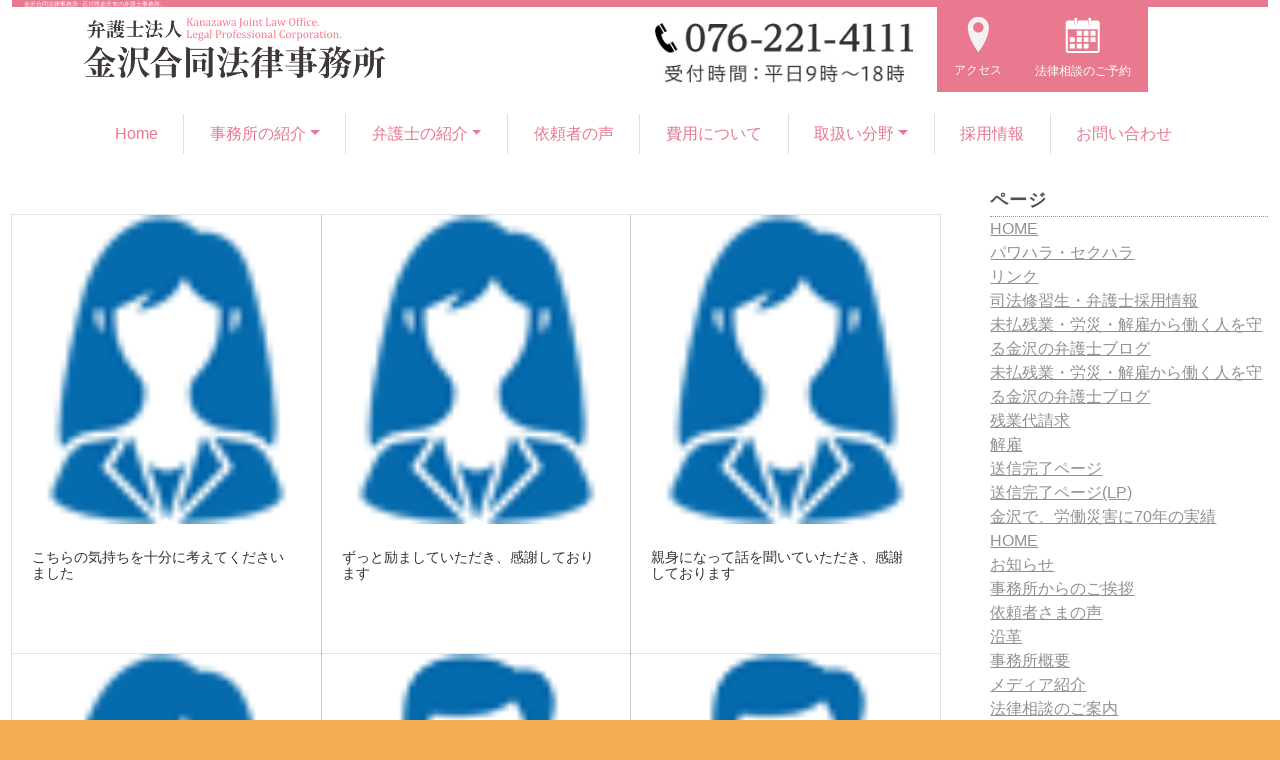

--- FILE ---
content_type: text/html; charset=UTF-8
request_url: https://kanazawagoudoulaw.com/portfolio_entries/%E5%8A%B4%E5%83%8D%E4%BA%8B%E4%BB%B6
body_size: 31055
content:
<!DOCTYPE html>
<html lang="ja" class="html_stretched responsive av-preloader-disabled  html_header_top html_logo_left html_main_nav_header html_menu_right html_slim html_header_sticky html_header_shrinking html_mobile_menu_phone html_header_searchicon html_content_align_center html_header_unstick_top_disabled html_header_stretch_disabled html_av-submenu-hidden html_av-submenu-display-click html_av-overlay-side html_av-overlay-side-classic html_av-submenu-noclone html_entry_id_10732 av-cookies-no-cookie-consent av-default-lightbox av-no-preview html_text_menu_active av-mobile-menu-switch-default">
<head>
<meta charset="UTF-8" />
<!-- 2023.3固定メニューのため追加 -->

<meta name="robots" content="noindex, follow" />


<!-- mobile setting -->
<meta name="viewport" content="width=device-width, initial-scale=1">

<!-- Scripts/CSS and wp_head hook -->
<title>労働事件 &#8211; 金沢合同法律事務所</title>
<meta name='robots' content='max-image-preview:large' />
<link rel='dns-prefetch' href='//s.w.org' />
<link rel='dns-prefetch' href='//www.googletagmanager.com' />
<link rel="alternate" type="application/rss+xml" title="金沢合同法律事務所 &raquo; フィード" href="https://kanazawagoudoulaw.com/feed" />
<link rel="alternate" type="application/rss+xml" title="金沢合同法律事務所 &raquo; コメントフィード" href="https://kanazawagoudoulaw.com/comments/feed" />
<link rel="alternate" type="application/rss+xml" title="金沢合同法律事務所 &raquo; 労働事件 Portfolio Categories のフィード" href="https://kanazawagoudoulaw.com/portfolio_entries/%e5%8a%b4%e5%83%8d%e4%ba%8b%e4%bb%b6/feed" />
<script type="text/javascript">
window._wpemojiSettings = {"baseUrl":"https:\/\/s.w.org\/images\/core\/emoji\/13.1.0\/72x72\/","ext":".png","svgUrl":"https:\/\/s.w.org\/images\/core\/emoji\/13.1.0\/svg\/","svgExt":".svg","source":{"concatemoji":"https:\/\/kanazawagoudoulaw.com\/wp-includes\/js\/wp-emoji-release.min.js?ver=5.9.12"}};
/*! This file is auto-generated */
!function(e,a,t){var n,r,o,i=a.createElement("canvas"),p=i.getContext&&i.getContext("2d");function s(e,t){var a=String.fromCharCode;p.clearRect(0,0,i.width,i.height),p.fillText(a.apply(this,e),0,0);e=i.toDataURL();return p.clearRect(0,0,i.width,i.height),p.fillText(a.apply(this,t),0,0),e===i.toDataURL()}function c(e){var t=a.createElement("script");t.src=e,t.defer=t.type="text/javascript",a.getElementsByTagName("head")[0].appendChild(t)}for(o=Array("flag","emoji"),t.supports={everything:!0,everythingExceptFlag:!0},r=0;r<o.length;r++)t.supports[o[r]]=function(e){if(!p||!p.fillText)return!1;switch(p.textBaseline="top",p.font="600 32px Arial",e){case"flag":return s([127987,65039,8205,9895,65039],[127987,65039,8203,9895,65039])?!1:!s([55356,56826,55356,56819],[55356,56826,8203,55356,56819])&&!s([55356,57332,56128,56423,56128,56418,56128,56421,56128,56430,56128,56423,56128,56447],[55356,57332,8203,56128,56423,8203,56128,56418,8203,56128,56421,8203,56128,56430,8203,56128,56423,8203,56128,56447]);case"emoji":return!s([10084,65039,8205,55357,56613],[10084,65039,8203,55357,56613])}return!1}(o[r]),t.supports.everything=t.supports.everything&&t.supports[o[r]],"flag"!==o[r]&&(t.supports.everythingExceptFlag=t.supports.everythingExceptFlag&&t.supports[o[r]]);t.supports.everythingExceptFlag=t.supports.everythingExceptFlag&&!t.supports.flag,t.DOMReady=!1,t.readyCallback=function(){t.DOMReady=!0},t.supports.everything||(n=function(){t.readyCallback()},a.addEventListener?(a.addEventListener("DOMContentLoaded",n,!1),e.addEventListener("load",n,!1)):(e.attachEvent("onload",n),a.attachEvent("onreadystatechange",function(){"complete"===a.readyState&&t.readyCallback()})),(n=t.source||{}).concatemoji?c(n.concatemoji):n.wpemoji&&n.twemoji&&(c(n.twemoji),c(n.wpemoji)))}(window,document,window._wpemojiSettings);
</script>
<style type="text/css">
img.wp-smiley,
img.emoji {
	display: inline !important;
	border: none !important;
	box-shadow: none !important;
	height: 1em !important;
	width: 1em !important;
	margin: 0 0.07em !important;
	vertical-align: -0.1em !important;
	background: none !important;
	padding: 0 !important;
}
</style>
	<link rel='stylesheet' id='avia-grid-css'  href='https://kanazawagoudoulaw.com/wp-content/themes/enfold/css/grid.css?ver=4.9.2.1' type='text/css' media='all' />
<link rel='stylesheet' id='avia-base-css'  href='https://kanazawagoudoulaw.com/wp-content/themes/enfold/css/base.css?ver=4.9.2.1' type='text/css' media='all' />
<link rel='stylesheet' id='avia-layout-css'  href='https://kanazawagoudoulaw.com/wp-content/themes/enfold/css/layout.css?ver=4.9.2.1' type='text/css' media='all' />
<link rel='stylesheet' id='avia-module-audioplayer-css'  href='https://kanazawagoudoulaw.com/wp-content/themes/enfold/config-templatebuilder/avia-shortcodes/audio-player/audio-player.css?ver=5.9.12' type='text/css' media='all' />
<link rel='stylesheet' id='avia-module-blog-css'  href='https://kanazawagoudoulaw.com/wp-content/themes/enfold/config-templatebuilder/avia-shortcodes/blog/blog.css?ver=5.9.12' type='text/css' media='all' />
<link rel='stylesheet' id='avia-module-postslider-css'  href='https://kanazawagoudoulaw.com/wp-content/themes/enfold/config-templatebuilder/avia-shortcodes/postslider/postslider.css?ver=5.9.12' type='text/css' media='all' />
<link rel='stylesheet' id='avia-module-button-css'  href='https://kanazawagoudoulaw.com/wp-content/themes/enfold/config-templatebuilder/avia-shortcodes/buttons/buttons.css?ver=5.9.12' type='text/css' media='all' />
<link rel='stylesheet' id='avia-module-buttonrow-css'  href='https://kanazawagoudoulaw.com/wp-content/themes/enfold/config-templatebuilder/avia-shortcodes/buttonrow/buttonrow.css?ver=5.9.12' type='text/css' media='all' />
<link rel='stylesheet' id='avia-module-button-fullwidth-css'  href='https://kanazawagoudoulaw.com/wp-content/themes/enfold/config-templatebuilder/avia-shortcodes/buttons_fullwidth/buttons_fullwidth.css?ver=5.9.12' type='text/css' media='all' />
<link rel='stylesheet' id='avia-module-catalogue-css'  href='https://kanazawagoudoulaw.com/wp-content/themes/enfold/config-templatebuilder/avia-shortcodes/catalogue/catalogue.css?ver=5.9.12' type='text/css' media='all' />
<link rel='stylesheet' id='avia-module-comments-css'  href='https://kanazawagoudoulaw.com/wp-content/themes/enfold/config-templatebuilder/avia-shortcodes/comments/comments.css?ver=5.9.12' type='text/css' media='all' />
<link rel='stylesheet' id='avia-module-contact-css'  href='https://kanazawagoudoulaw.com/wp-content/themes/enfold/config-templatebuilder/avia-shortcodes/contact/contact.css?ver=5.9.12' type='text/css' media='all' />
<link rel='stylesheet' id='avia-module-slideshow-css'  href='https://kanazawagoudoulaw.com/wp-content/themes/enfold/config-templatebuilder/avia-shortcodes/slideshow/slideshow.css?ver=5.9.12' type='text/css' media='all' />
<link rel='stylesheet' id='avia-module-slideshow-contentpartner-css'  href='https://kanazawagoudoulaw.com/wp-content/themes/enfold/config-templatebuilder/avia-shortcodes/contentslider/contentslider.css?ver=5.9.12' type='text/css' media='all' />
<link rel='stylesheet' id='avia-module-countdown-css'  href='https://kanazawagoudoulaw.com/wp-content/themes/enfold/config-templatebuilder/avia-shortcodes/countdown/countdown.css?ver=5.9.12' type='text/css' media='all' />
<link rel='stylesheet' id='avia-module-gallery-css'  href='https://kanazawagoudoulaw.com/wp-content/themes/enfold/config-templatebuilder/avia-shortcodes/gallery/gallery.css?ver=5.9.12' type='text/css' media='all' />
<link rel='stylesheet' id='avia-module-gallery-hor-css'  href='https://kanazawagoudoulaw.com/wp-content/themes/enfold/config-templatebuilder/avia-shortcodes/gallery_horizontal/gallery_horizontal.css?ver=5.9.12' type='text/css' media='all' />
<link rel='stylesheet' id='avia-module-maps-css'  href='https://kanazawagoudoulaw.com/wp-content/themes/enfold/config-templatebuilder/avia-shortcodes/google_maps/google_maps.css?ver=5.9.12' type='text/css' media='all' />
<link rel='stylesheet' id='avia-module-gridrow-css'  href='https://kanazawagoudoulaw.com/wp-content/themes/enfold/config-templatebuilder/avia-shortcodes/grid_row/grid_row.css?ver=5.9.12' type='text/css' media='all' />
<link rel='stylesheet' id='avia-module-heading-css'  href='https://kanazawagoudoulaw.com/wp-content/themes/enfold/config-templatebuilder/avia-shortcodes/heading/heading.css?ver=5.9.12' type='text/css' media='all' />
<link rel='stylesheet' id='avia-module-rotator-css'  href='https://kanazawagoudoulaw.com/wp-content/themes/enfold/config-templatebuilder/avia-shortcodes/headline_rotator/headline_rotator.css?ver=5.9.12' type='text/css' media='all' />
<link rel='stylesheet' id='avia-module-hr-css'  href='https://kanazawagoudoulaw.com/wp-content/themes/enfold/config-templatebuilder/avia-shortcodes/hr/hr.css?ver=5.9.12' type='text/css' media='all' />
<link rel='stylesheet' id='avia-module-icon-css'  href='https://kanazawagoudoulaw.com/wp-content/themes/enfold/config-templatebuilder/avia-shortcodes/icon/icon.css?ver=5.9.12' type='text/css' media='all' />
<link rel='stylesheet' id='avia-module-iconbox-css'  href='https://kanazawagoudoulaw.com/wp-content/themes/enfold/config-templatebuilder/avia-shortcodes/iconbox/iconbox.css?ver=5.9.12' type='text/css' media='all' />
<link rel='stylesheet' id='avia-module-icongrid-css'  href='https://kanazawagoudoulaw.com/wp-content/themes/enfold/config-templatebuilder/avia-shortcodes/icongrid/icongrid.css?ver=5.9.12' type='text/css' media='all' />
<link rel='stylesheet' id='avia-module-iconlist-css'  href='https://kanazawagoudoulaw.com/wp-content/themes/enfold/config-templatebuilder/avia-shortcodes/iconlist/iconlist.css?ver=5.9.12' type='text/css' media='all' />
<link rel='stylesheet' id='avia-module-image-css'  href='https://kanazawagoudoulaw.com/wp-content/themes/enfold/config-templatebuilder/avia-shortcodes/image/image.css?ver=5.9.12' type='text/css' media='all' />
<link rel='stylesheet' id='avia-module-hotspot-css'  href='https://kanazawagoudoulaw.com/wp-content/themes/enfold/config-templatebuilder/avia-shortcodes/image_hotspots/image_hotspots.css?ver=5.9.12' type='text/css' media='all' />
<link rel='stylesheet' id='avia-module-magazine-css'  href='https://kanazawagoudoulaw.com/wp-content/themes/enfold/config-templatebuilder/avia-shortcodes/magazine/magazine.css?ver=5.9.12' type='text/css' media='all' />
<link rel='stylesheet' id='avia-module-masonry-css'  href='https://kanazawagoudoulaw.com/wp-content/themes/enfold/config-templatebuilder/avia-shortcodes/masonry_entries/masonry_entries.css?ver=5.9.12' type='text/css' media='all' />
<link rel='stylesheet' id='avia-siteloader-css'  href='https://kanazawagoudoulaw.com/wp-content/themes/enfold/css/avia-snippet-site-preloader.css?ver=5.9.12' type='text/css' media='all' />
<link rel='stylesheet' id='avia-module-menu-css'  href='https://kanazawagoudoulaw.com/wp-content/themes/enfold/config-templatebuilder/avia-shortcodes/menu/menu.css?ver=5.9.12' type='text/css' media='all' />
<link rel='stylesheet' id='avia-module-notification-css'  href='https://kanazawagoudoulaw.com/wp-content/themes/enfold/config-templatebuilder/avia-shortcodes/notification/notification.css?ver=5.9.12' type='text/css' media='all' />
<link rel='stylesheet' id='avia-module-numbers-css'  href='https://kanazawagoudoulaw.com/wp-content/themes/enfold/config-templatebuilder/avia-shortcodes/numbers/numbers.css?ver=5.9.12' type='text/css' media='all' />
<link rel='stylesheet' id='avia-module-portfolio-css'  href='https://kanazawagoudoulaw.com/wp-content/themes/enfold/config-templatebuilder/avia-shortcodes/portfolio/portfolio.css?ver=5.9.12' type='text/css' media='all' />
<link rel='stylesheet' id='avia-module-post-metadata-css'  href='https://kanazawagoudoulaw.com/wp-content/themes/enfold/config-templatebuilder/avia-shortcodes/post_metadata/post_metadata.css?ver=5.9.12' type='text/css' media='all' />
<link rel='stylesheet' id='avia-module-progress-bar-css'  href='https://kanazawagoudoulaw.com/wp-content/themes/enfold/config-templatebuilder/avia-shortcodes/progressbar/progressbar.css?ver=5.9.12' type='text/css' media='all' />
<link rel='stylesheet' id='avia-module-promobox-css'  href='https://kanazawagoudoulaw.com/wp-content/themes/enfold/config-templatebuilder/avia-shortcodes/promobox/promobox.css?ver=5.9.12' type='text/css' media='all' />
<link rel='stylesheet' id='avia-sc-search-css'  href='https://kanazawagoudoulaw.com/wp-content/themes/enfold/config-templatebuilder/avia-shortcodes/search/search.css?ver=5.9.12' type='text/css' media='all' />
<link rel='stylesheet' id='avia-module-slideshow-accordion-css'  href='https://kanazawagoudoulaw.com/wp-content/themes/enfold/config-templatebuilder/avia-shortcodes/slideshow_accordion/slideshow_accordion.css?ver=5.9.12' type='text/css' media='all' />
<link rel='stylesheet' id='avia-module-slideshow-feature-image-css'  href='https://kanazawagoudoulaw.com/wp-content/themes/enfold/config-templatebuilder/avia-shortcodes/slideshow_feature_image/slideshow_feature_image.css?ver=5.9.12' type='text/css' media='all' />
<link rel='stylesheet' id='avia-module-slideshow-fullsize-css'  href='https://kanazawagoudoulaw.com/wp-content/themes/enfold/config-templatebuilder/avia-shortcodes/slideshow_fullsize/slideshow_fullsize.css?ver=5.9.12' type='text/css' media='all' />
<link rel='stylesheet' id='avia-module-slideshow-fullscreen-css'  href='https://kanazawagoudoulaw.com/wp-content/themes/enfold/config-templatebuilder/avia-shortcodes/slideshow_fullscreen/slideshow_fullscreen.css?ver=5.9.12' type='text/css' media='all' />
<link rel='stylesheet' id='avia-module-slideshow-ls-css'  href='https://kanazawagoudoulaw.com/wp-content/themes/enfold/config-templatebuilder/avia-shortcodes/slideshow_layerslider/slideshow_layerslider.css?ver=5.9.12' type='text/css' media='all' />
<link rel='stylesheet' id='avia-module-social-css'  href='https://kanazawagoudoulaw.com/wp-content/themes/enfold/config-templatebuilder/avia-shortcodes/social_share/social_share.css?ver=5.9.12' type='text/css' media='all' />
<link rel='stylesheet' id='avia-module-tabsection-css'  href='https://kanazawagoudoulaw.com/wp-content/themes/enfold/config-templatebuilder/avia-shortcodes/tab_section/tab_section.css?ver=5.9.12' type='text/css' media='all' />
<link rel='stylesheet' id='avia-module-table-css'  href='https://kanazawagoudoulaw.com/wp-content/themes/enfold/config-templatebuilder/avia-shortcodes/table/table.css?ver=5.9.12' type='text/css' media='all' />
<link rel='stylesheet' id='avia-module-tabs-css'  href='https://kanazawagoudoulaw.com/wp-content/themes/enfold/config-templatebuilder/avia-shortcodes/tabs/tabs.css?ver=5.9.12' type='text/css' media='all' />
<link rel='stylesheet' id='avia-module-team-css'  href='https://kanazawagoudoulaw.com/wp-content/themes/enfold/config-templatebuilder/avia-shortcodes/team/team.css?ver=5.9.12' type='text/css' media='all' />
<link rel='stylesheet' id='avia-module-testimonials-css'  href='https://kanazawagoudoulaw.com/wp-content/themes/enfold/config-templatebuilder/avia-shortcodes/testimonials/testimonials.css?ver=5.9.12' type='text/css' media='all' />
<link rel='stylesheet' id='avia-module-timeline-css'  href='https://kanazawagoudoulaw.com/wp-content/themes/enfold/config-templatebuilder/avia-shortcodes/timeline/timeline.css?ver=5.9.12' type='text/css' media='all' />
<link rel='stylesheet' id='avia-module-toggles-css'  href='https://kanazawagoudoulaw.com/wp-content/themes/enfold/config-templatebuilder/avia-shortcodes/toggles/toggles.css?ver=5.9.12' type='text/css' media='all' />
<link rel='stylesheet' id='avia-module-video-css'  href='https://kanazawagoudoulaw.com/wp-content/themes/enfold/config-templatebuilder/avia-shortcodes/video/video.css?ver=5.9.12' type='text/css' media='all' />
<link rel='stylesheet' id='wp-block-library-css'  href='https://kanazawagoudoulaw.com/wp-includes/css/dist/block-library/style.min.css?ver=5.9.12' type='text/css' media='all' />
<style id='global-styles-inline-css' type='text/css'>
body{--wp--preset--color--black: #000000;--wp--preset--color--cyan-bluish-gray: #abb8c3;--wp--preset--color--white: #ffffff;--wp--preset--color--pale-pink: #f78da7;--wp--preset--color--vivid-red: #cf2e2e;--wp--preset--color--luminous-vivid-orange: #ff6900;--wp--preset--color--luminous-vivid-amber: #fcb900;--wp--preset--color--light-green-cyan: #7bdcb5;--wp--preset--color--vivid-green-cyan: #00d084;--wp--preset--color--pale-cyan-blue: #8ed1fc;--wp--preset--color--vivid-cyan-blue: #0693e3;--wp--preset--color--vivid-purple: #9b51e0;--wp--preset--gradient--vivid-cyan-blue-to-vivid-purple: linear-gradient(135deg,rgba(6,147,227,1) 0%,rgb(155,81,224) 100%);--wp--preset--gradient--light-green-cyan-to-vivid-green-cyan: linear-gradient(135deg,rgb(122,220,180) 0%,rgb(0,208,130) 100%);--wp--preset--gradient--luminous-vivid-amber-to-luminous-vivid-orange: linear-gradient(135deg,rgba(252,185,0,1) 0%,rgba(255,105,0,1) 100%);--wp--preset--gradient--luminous-vivid-orange-to-vivid-red: linear-gradient(135deg,rgba(255,105,0,1) 0%,rgb(207,46,46) 100%);--wp--preset--gradient--very-light-gray-to-cyan-bluish-gray: linear-gradient(135deg,rgb(238,238,238) 0%,rgb(169,184,195) 100%);--wp--preset--gradient--cool-to-warm-spectrum: linear-gradient(135deg,rgb(74,234,220) 0%,rgb(151,120,209) 20%,rgb(207,42,186) 40%,rgb(238,44,130) 60%,rgb(251,105,98) 80%,rgb(254,248,76) 100%);--wp--preset--gradient--blush-light-purple: linear-gradient(135deg,rgb(255,206,236) 0%,rgb(152,150,240) 100%);--wp--preset--gradient--blush-bordeaux: linear-gradient(135deg,rgb(254,205,165) 0%,rgb(254,45,45) 50%,rgb(107,0,62) 100%);--wp--preset--gradient--luminous-dusk: linear-gradient(135deg,rgb(255,203,112) 0%,rgb(199,81,192) 50%,rgb(65,88,208) 100%);--wp--preset--gradient--pale-ocean: linear-gradient(135deg,rgb(255,245,203) 0%,rgb(182,227,212) 50%,rgb(51,167,181) 100%);--wp--preset--gradient--electric-grass: linear-gradient(135deg,rgb(202,248,128) 0%,rgb(113,206,126) 100%);--wp--preset--gradient--midnight: linear-gradient(135deg,rgb(2,3,129) 0%,rgb(40,116,252) 100%);--wp--preset--duotone--dark-grayscale: url('#wp-duotone-dark-grayscale');--wp--preset--duotone--grayscale: url('#wp-duotone-grayscale');--wp--preset--duotone--purple-yellow: url('#wp-duotone-purple-yellow');--wp--preset--duotone--blue-red: url('#wp-duotone-blue-red');--wp--preset--duotone--midnight: url('#wp-duotone-midnight');--wp--preset--duotone--magenta-yellow: url('#wp-duotone-magenta-yellow');--wp--preset--duotone--purple-green: url('#wp-duotone-purple-green');--wp--preset--duotone--blue-orange: url('#wp-duotone-blue-orange');--wp--preset--font-size--small: 13px;--wp--preset--font-size--medium: 20px;--wp--preset--font-size--large: 36px;--wp--preset--font-size--x-large: 42px;}.has-black-color{color: var(--wp--preset--color--black) !important;}.has-cyan-bluish-gray-color{color: var(--wp--preset--color--cyan-bluish-gray) !important;}.has-white-color{color: var(--wp--preset--color--white) !important;}.has-pale-pink-color{color: var(--wp--preset--color--pale-pink) !important;}.has-vivid-red-color{color: var(--wp--preset--color--vivid-red) !important;}.has-luminous-vivid-orange-color{color: var(--wp--preset--color--luminous-vivid-orange) !important;}.has-luminous-vivid-amber-color{color: var(--wp--preset--color--luminous-vivid-amber) !important;}.has-light-green-cyan-color{color: var(--wp--preset--color--light-green-cyan) !important;}.has-vivid-green-cyan-color{color: var(--wp--preset--color--vivid-green-cyan) !important;}.has-pale-cyan-blue-color{color: var(--wp--preset--color--pale-cyan-blue) !important;}.has-vivid-cyan-blue-color{color: var(--wp--preset--color--vivid-cyan-blue) !important;}.has-vivid-purple-color{color: var(--wp--preset--color--vivid-purple) !important;}.has-black-background-color{background-color: var(--wp--preset--color--black) !important;}.has-cyan-bluish-gray-background-color{background-color: var(--wp--preset--color--cyan-bluish-gray) !important;}.has-white-background-color{background-color: var(--wp--preset--color--white) !important;}.has-pale-pink-background-color{background-color: var(--wp--preset--color--pale-pink) !important;}.has-vivid-red-background-color{background-color: var(--wp--preset--color--vivid-red) !important;}.has-luminous-vivid-orange-background-color{background-color: var(--wp--preset--color--luminous-vivid-orange) !important;}.has-luminous-vivid-amber-background-color{background-color: var(--wp--preset--color--luminous-vivid-amber) !important;}.has-light-green-cyan-background-color{background-color: var(--wp--preset--color--light-green-cyan) !important;}.has-vivid-green-cyan-background-color{background-color: var(--wp--preset--color--vivid-green-cyan) !important;}.has-pale-cyan-blue-background-color{background-color: var(--wp--preset--color--pale-cyan-blue) !important;}.has-vivid-cyan-blue-background-color{background-color: var(--wp--preset--color--vivid-cyan-blue) !important;}.has-vivid-purple-background-color{background-color: var(--wp--preset--color--vivid-purple) !important;}.has-black-border-color{border-color: var(--wp--preset--color--black) !important;}.has-cyan-bluish-gray-border-color{border-color: var(--wp--preset--color--cyan-bluish-gray) !important;}.has-white-border-color{border-color: var(--wp--preset--color--white) !important;}.has-pale-pink-border-color{border-color: var(--wp--preset--color--pale-pink) !important;}.has-vivid-red-border-color{border-color: var(--wp--preset--color--vivid-red) !important;}.has-luminous-vivid-orange-border-color{border-color: var(--wp--preset--color--luminous-vivid-orange) !important;}.has-luminous-vivid-amber-border-color{border-color: var(--wp--preset--color--luminous-vivid-amber) !important;}.has-light-green-cyan-border-color{border-color: var(--wp--preset--color--light-green-cyan) !important;}.has-vivid-green-cyan-border-color{border-color: var(--wp--preset--color--vivid-green-cyan) !important;}.has-pale-cyan-blue-border-color{border-color: var(--wp--preset--color--pale-cyan-blue) !important;}.has-vivid-cyan-blue-border-color{border-color: var(--wp--preset--color--vivid-cyan-blue) !important;}.has-vivid-purple-border-color{border-color: var(--wp--preset--color--vivid-purple) !important;}.has-vivid-cyan-blue-to-vivid-purple-gradient-background{background: var(--wp--preset--gradient--vivid-cyan-blue-to-vivid-purple) !important;}.has-light-green-cyan-to-vivid-green-cyan-gradient-background{background: var(--wp--preset--gradient--light-green-cyan-to-vivid-green-cyan) !important;}.has-luminous-vivid-amber-to-luminous-vivid-orange-gradient-background{background: var(--wp--preset--gradient--luminous-vivid-amber-to-luminous-vivid-orange) !important;}.has-luminous-vivid-orange-to-vivid-red-gradient-background{background: var(--wp--preset--gradient--luminous-vivid-orange-to-vivid-red) !important;}.has-very-light-gray-to-cyan-bluish-gray-gradient-background{background: var(--wp--preset--gradient--very-light-gray-to-cyan-bluish-gray) !important;}.has-cool-to-warm-spectrum-gradient-background{background: var(--wp--preset--gradient--cool-to-warm-spectrum) !important;}.has-blush-light-purple-gradient-background{background: var(--wp--preset--gradient--blush-light-purple) !important;}.has-blush-bordeaux-gradient-background{background: var(--wp--preset--gradient--blush-bordeaux) !important;}.has-luminous-dusk-gradient-background{background: var(--wp--preset--gradient--luminous-dusk) !important;}.has-pale-ocean-gradient-background{background: var(--wp--preset--gradient--pale-ocean) !important;}.has-electric-grass-gradient-background{background: var(--wp--preset--gradient--electric-grass) !important;}.has-midnight-gradient-background{background: var(--wp--preset--gradient--midnight) !important;}.has-small-font-size{font-size: var(--wp--preset--font-size--small) !important;}.has-medium-font-size{font-size: var(--wp--preset--font-size--medium) !important;}.has-large-font-size{font-size: var(--wp--preset--font-size--large) !important;}.has-x-large-font-size{font-size: var(--wp--preset--font-size--x-large) !important;}
</style>
<link rel='stylesheet' id='contact-form-7-css'  href='https://kanazawagoudoulaw.com/wp-content/plugins/contact-form-7/includes/css/styles.css?ver=4.7' type='text/css' media='all' />
<style id='extendify-gutenberg-patterns-and-templates-utilities-inline-css' type='text/css'>
.ext-absolute{position:absolute!important}.ext-relative{position:relative!important}.ext-top-base{top:var(--wp--style--block-gap,1.75rem)!important}.ext-top-lg{top:var(--extendify--spacing--large,3rem)!important}.ext--top-base{top:calc(var(--wp--style--block-gap, 1.75rem)*-1)!important}.ext--top-lg{top:calc(var(--extendify--spacing--large, 3rem)*-1)!important}.ext-right-base{right:var(--wp--style--block-gap,1.75rem)!important}.ext-right-lg{right:var(--extendify--spacing--large,3rem)!important}.ext--right-base{right:calc(var(--wp--style--block-gap, 1.75rem)*-1)!important}.ext--right-lg{right:calc(var(--extendify--spacing--large, 3rem)*-1)!important}.ext-bottom-base{bottom:var(--wp--style--block-gap,1.75rem)!important}.ext-bottom-lg{bottom:var(--extendify--spacing--large,3rem)!important}.ext--bottom-base{bottom:calc(var(--wp--style--block-gap, 1.75rem)*-1)!important}.ext--bottom-lg{bottom:calc(var(--extendify--spacing--large, 3rem)*-1)!important}.ext-left-base{left:var(--wp--style--block-gap,1.75rem)!important}.ext-left-lg{left:var(--extendify--spacing--large,3rem)!important}.ext--left-base{left:calc(var(--wp--style--block-gap, 1.75rem)*-1)!important}.ext--left-lg{left:calc(var(--extendify--spacing--large, 3rem)*-1)!important}.ext-order-1{order:1!important}.ext-order-2{order:2!important}.ext-col-auto{grid-column:auto!important}.ext-col-span-1{grid-column:span 1/span 1!important}.ext-col-span-2{grid-column:span 2/span 2!important}.ext-col-span-3{grid-column:span 3/span 3!important}.ext-col-span-4{grid-column:span 4/span 4!important}.ext-col-span-5{grid-column:span 5/span 5!important}.ext-col-span-6{grid-column:span 6/span 6!important}.ext-col-span-7{grid-column:span 7/span 7!important}.ext-col-span-8{grid-column:span 8/span 8!important}.ext-col-span-9{grid-column:span 9/span 9!important}.ext-col-span-10{grid-column:span 10/span 10!important}.ext-col-span-11{grid-column:span 11/span 11!important}.ext-col-span-12{grid-column:span 12/span 12!important}.ext-col-span-full{grid-column:1/-1!important}.ext-col-start-1{grid-column-start:1!important}.ext-col-start-2{grid-column-start:2!important}.ext-col-start-3{grid-column-start:3!important}.ext-col-start-4{grid-column-start:4!important}.ext-col-start-5{grid-column-start:5!important}.ext-col-start-6{grid-column-start:6!important}.ext-col-start-7{grid-column-start:7!important}.ext-col-start-8{grid-column-start:8!important}.ext-col-start-9{grid-column-start:9!important}.ext-col-start-10{grid-column-start:10!important}.ext-col-start-11{grid-column-start:11!important}.ext-col-start-12{grid-column-start:12!important}.ext-col-start-13{grid-column-start:13!important}.ext-col-start-auto{grid-column-start:auto!important}.ext-col-end-1{grid-column-end:1!important}.ext-col-end-2{grid-column-end:2!important}.ext-col-end-3{grid-column-end:3!important}.ext-col-end-4{grid-column-end:4!important}.ext-col-end-5{grid-column-end:5!important}.ext-col-end-6{grid-column-end:6!important}.ext-col-end-7{grid-column-end:7!important}.ext-col-end-8{grid-column-end:8!important}.ext-col-end-9{grid-column-end:9!important}.ext-col-end-10{grid-column-end:10!important}.ext-col-end-11{grid-column-end:11!important}.ext-col-end-12{grid-column-end:12!important}.ext-col-end-13{grid-column-end:13!important}.ext-col-end-auto{grid-column-end:auto!important}.ext-row-auto{grid-row:auto!important}.ext-row-span-1{grid-row:span 1/span 1!important}.ext-row-span-2{grid-row:span 2/span 2!important}.ext-row-span-3{grid-row:span 3/span 3!important}.ext-row-span-4{grid-row:span 4/span 4!important}.ext-row-span-5{grid-row:span 5/span 5!important}.ext-row-span-6{grid-row:span 6/span 6!important}.ext-row-span-full{grid-row:1/-1!important}.ext-row-start-1{grid-row-start:1!important}.ext-row-start-2{grid-row-start:2!important}.ext-row-start-3{grid-row-start:3!important}.ext-row-start-4{grid-row-start:4!important}.ext-row-start-5{grid-row-start:5!important}.ext-row-start-6{grid-row-start:6!important}.ext-row-start-7{grid-row-start:7!important}.ext-row-start-auto{grid-row-start:auto!important}.ext-row-end-1{grid-row-end:1!important}.ext-row-end-2{grid-row-end:2!important}.ext-row-end-3{grid-row-end:3!important}.ext-row-end-4{grid-row-end:4!important}.ext-row-end-5{grid-row-end:5!important}.ext-row-end-6{grid-row-end:6!important}.ext-row-end-7{grid-row-end:7!important}.ext-row-end-auto{grid-row-end:auto!important}.ext-m-0:not([style*=margin]){margin:0!important}.ext-m-auto:not([style*=margin]){margin:auto!important}.ext-m-base:not([style*=margin]){margin:var(--wp--style--block-gap,1.75rem)!important}.ext-m-lg:not([style*=margin]){margin:var(--extendify--spacing--large,3rem)!important}.ext--m-base:not([style*=margin]){margin:calc(var(--wp--style--block-gap, 1.75rem)*-1)!important}.ext--m-lg:not([style*=margin]){margin:calc(var(--extendify--spacing--large, 3rem)*-1)!important}.ext-mx-0:not([style*=margin]){margin-left:0!important;margin-right:0!important}.ext-mx-auto:not([style*=margin]){margin-left:auto!important;margin-right:auto!important}.ext-mx-base:not([style*=margin]){margin-left:var(--wp--style--block-gap,1.75rem)!important;margin-right:var(--wp--style--block-gap,1.75rem)!important}.ext-mx-lg:not([style*=margin]){margin-left:var(--extendify--spacing--large,3rem)!important;margin-right:var(--extendify--spacing--large,3rem)!important}.ext--mx-base:not([style*=margin]){margin-left:calc(var(--wp--style--block-gap, 1.75rem)*-1)!important;margin-right:calc(var(--wp--style--block-gap, 1.75rem)*-1)!important}.ext--mx-lg:not([style*=margin]){margin-left:calc(var(--extendify--spacing--large, 3rem)*-1)!important;margin-right:calc(var(--extendify--spacing--large, 3rem)*-1)!important}.ext-my-0:not([style*=margin]){margin-bottom:0!important;margin-top:0!important}.ext-my-auto:not([style*=margin]){margin-bottom:auto!important;margin-top:auto!important}.ext-my-base:not([style*=margin]){margin-bottom:var(--wp--style--block-gap,1.75rem)!important;margin-top:var(--wp--style--block-gap,1.75rem)!important}.ext-my-lg:not([style*=margin]){margin-bottom:var(--extendify--spacing--large,3rem)!important;margin-top:var(--extendify--spacing--large,3rem)!important}.ext--my-base:not([style*=margin]){margin-bottom:calc(var(--wp--style--block-gap, 1.75rem)*-1)!important;margin-top:calc(var(--wp--style--block-gap, 1.75rem)*-1)!important}.ext--my-lg:not([style*=margin]){margin-bottom:calc(var(--extendify--spacing--large, 3rem)*-1)!important;margin-top:calc(var(--extendify--spacing--large, 3rem)*-1)!important}.ext-mt-0:not([style*=margin]){margin-top:0!important}.ext-mt-auto:not([style*=margin]){margin-top:auto!important}.ext-mt-base:not([style*=margin]){margin-top:var(--wp--style--block-gap,1.75rem)!important}.ext-mt-lg:not([style*=margin]){margin-top:var(--extendify--spacing--large,3rem)!important}.ext--mt-base:not([style*=margin]){margin-top:calc(var(--wp--style--block-gap, 1.75rem)*-1)!important}.ext--mt-lg:not([style*=margin]){margin-top:calc(var(--extendify--spacing--large, 3rem)*-1)!important}.ext-mr-0:not([style*=margin]){margin-right:0!important}.ext-mr-auto:not([style*=margin]){margin-right:auto!important}.ext-mr-base:not([style*=margin]){margin-right:var(--wp--style--block-gap,1.75rem)!important}.ext-mr-lg:not([style*=margin]){margin-right:var(--extendify--spacing--large,3rem)!important}.ext--mr-base:not([style*=margin]){margin-right:calc(var(--wp--style--block-gap, 1.75rem)*-1)!important}.ext--mr-lg:not([style*=margin]){margin-right:calc(var(--extendify--spacing--large, 3rem)*-1)!important}.ext-mb-0:not([style*=margin]){margin-bottom:0!important}.ext-mb-auto:not([style*=margin]){margin-bottom:auto!important}.ext-mb-base:not([style*=margin]){margin-bottom:var(--wp--style--block-gap,1.75rem)!important}.ext-mb-lg:not([style*=margin]){margin-bottom:var(--extendify--spacing--large,3rem)!important}.ext--mb-base:not([style*=margin]){margin-bottom:calc(var(--wp--style--block-gap, 1.75rem)*-1)!important}.ext--mb-lg:not([style*=margin]){margin-bottom:calc(var(--extendify--spacing--large, 3rem)*-1)!important}.ext-ml-0:not([style*=margin]){margin-left:0!important}.ext-ml-auto:not([style*=margin]){margin-left:auto!important}.ext-ml-base:not([style*=margin]){margin-left:var(--wp--style--block-gap,1.75rem)!important}.ext-ml-lg:not([style*=margin]){margin-left:var(--extendify--spacing--large,3rem)!important}.ext--ml-base:not([style*=margin]){margin-left:calc(var(--wp--style--block-gap, 1.75rem)*-1)!important}.ext--ml-lg:not([style*=margin]){margin-left:calc(var(--extendify--spacing--large, 3rem)*-1)!important}.ext-block{display:block!important}.ext-inline-block{display:inline-block!important}.ext-inline{display:inline!important}.ext-flex{display:flex!important}.ext-inline-flex{display:inline-flex!important}.ext-grid{display:grid!important}.ext-inline-grid{display:inline-grid!important}.ext-hidden{display:none!important}.ext-w-auto{width:auto!important}.ext-w-full{width:100%!important}.ext-max-w-full{max-width:100%!important}.ext-flex-1{flex:1 1 0%!important}.ext-flex-auto{flex:1 1 auto!important}.ext-flex-initial{flex:0 1 auto!important}.ext-flex-none{flex:none!important}.ext-flex-shrink-0{flex-shrink:0!important}.ext-flex-shrink{flex-shrink:1!important}.ext-flex-grow-0{flex-grow:0!important}.ext-flex-grow{flex-grow:1!important}.ext-list-none{list-style-type:none!important}.ext-grid-cols-1{grid-template-columns:repeat(1,minmax(0,1fr))!important}.ext-grid-cols-2{grid-template-columns:repeat(2,minmax(0,1fr))!important}.ext-grid-cols-3{grid-template-columns:repeat(3,minmax(0,1fr))!important}.ext-grid-cols-4{grid-template-columns:repeat(4,minmax(0,1fr))!important}.ext-grid-cols-5{grid-template-columns:repeat(5,minmax(0,1fr))!important}.ext-grid-cols-6{grid-template-columns:repeat(6,minmax(0,1fr))!important}.ext-grid-cols-7{grid-template-columns:repeat(7,minmax(0,1fr))!important}.ext-grid-cols-8{grid-template-columns:repeat(8,minmax(0,1fr))!important}.ext-grid-cols-9{grid-template-columns:repeat(9,minmax(0,1fr))!important}.ext-grid-cols-10{grid-template-columns:repeat(10,minmax(0,1fr))!important}.ext-grid-cols-11{grid-template-columns:repeat(11,minmax(0,1fr))!important}.ext-grid-cols-12{grid-template-columns:repeat(12,minmax(0,1fr))!important}.ext-grid-cols-none{grid-template-columns:none!important}.ext-grid-rows-1{grid-template-rows:repeat(1,minmax(0,1fr))!important}.ext-grid-rows-2{grid-template-rows:repeat(2,minmax(0,1fr))!important}.ext-grid-rows-3{grid-template-rows:repeat(3,minmax(0,1fr))!important}.ext-grid-rows-4{grid-template-rows:repeat(4,minmax(0,1fr))!important}.ext-grid-rows-5{grid-template-rows:repeat(5,minmax(0,1fr))!important}.ext-grid-rows-6{grid-template-rows:repeat(6,minmax(0,1fr))!important}.ext-grid-rows-none{grid-template-rows:none!important}.ext-flex-row{flex-direction:row!important}.ext-flex-row-reverse{flex-direction:row-reverse!important}.ext-flex-col{flex-direction:column!important}.ext-flex-col-reverse{flex-direction:column-reverse!important}.ext-flex-wrap{flex-wrap:wrap!important}.ext-flex-wrap-reverse{flex-wrap:wrap-reverse!important}.ext-flex-nowrap{flex-wrap:nowrap!important}.ext-items-start{align-items:flex-start!important}.ext-items-end{align-items:flex-end!important}.ext-items-center{align-items:center!important}.ext-items-baseline{align-items:baseline!important}.ext-items-stretch{align-items:stretch!important}.ext-justify-start{justify-content:flex-start!important}.ext-justify-end{justify-content:flex-end!important}.ext-justify-center{justify-content:center!important}.ext-justify-between{justify-content:space-between!important}.ext-justify-around{justify-content:space-around!important}.ext-justify-evenly{justify-content:space-evenly!important}.ext-justify-items-start{justify-items:start!important}.ext-justify-items-end{justify-items:end!important}.ext-justify-items-center{justify-items:center!important}.ext-justify-items-stretch{justify-items:stretch!important}.ext-gap-0{gap:0!important}.ext-gap-base{gap:var(--wp--style--block-gap,1.75rem)!important}.ext-gap-lg{gap:var(--extendify--spacing--large,3rem)!important}.ext-gap-x-0{-moz-column-gap:0!important;column-gap:0!important}.ext-gap-x-base{-moz-column-gap:var(--wp--style--block-gap,1.75rem)!important;column-gap:var(--wp--style--block-gap,1.75rem)!important}.ext-gap-x-lg{-moz-column-gap:var(--extendify--spacing--large,3rem)!important;column-gap:var(--extendify--spacing--large,3rem)!important}.ext-gap-y-0{row-gap:0!important}.ext-gap-y-base{row-gap:var(--wp--style--block-gap,1.75rem)!important}.ext-gap-y-lg{row-gap:var(--extendify--spacing--large,3rem)!important}.ext-justify-self-auto{justify-self:auto!important}.ext-justify-self-start{justify-self:start!important}.ext-justify-self-end{justify-self:end!important}.ext-justify-self-center{justify-self:center!important}.ext-justify-self-stretch{justify-self:stretch!important}.ext-rounded-none{border-radius:0!important}.ext-rounded-full{border-radius:9999px!important}.ext-rounded-t-none{border-top-left-radius:0!important;border-top-right-radius:0!important}.ext-rounded-t-full{border-top-left-radius:9999px!important;border-top-right-radius:9999px!important}.ext-rounded-r-none{border-bottom-right-radius:0!important;border-top-right-radius:0!important}.ext-rounded-r-full{border-bottom-right-radius:9999px!important;border-top-right-radius:9999px!important}.ext-rounded-b-none{border-bottom-left-radius:0!important;border-bottom-right-radius:0!important}.ext-rounded-b-full{border-bottom-left-radius:9999px!important;border-bottom-right-radius:9999px!important}.ext-rounded-l-none{border-bottom-left-radius:0!important;border-top-left-radius:0!important}.ext-rounded-l-full{border-bottom-left-radius:9999px!important;border-top-left-radius:9999px!important}.ext-rounded-tl-none{border-top-left-radius:0!important}.ext-rounded-tl-full{border-top-left-radius:9999px!important}.ext-rounded-tr-none{border-top-right-radius:0!important}.ext-rounded-tr-full{border-top-right-radius:9999px!important}.ext-rounded-br-none{border-bottom-right-radius:0!important}.ext-rounded-br-full{border-bottom-right-radius:9999px!important}.ext-rounded-bl-none{border-bottom-left-radius:0!important}.ext-rounded-bl-full{border-bottom-left-radius:9999px!important}.ext-border-0{border-width:0!important}.ext-border-t-0{border-top-width:0!important}.ext-border-r-0{border-right-width:0!important}.ext-border-b-0{border-bottom-width:0!important}.ext-border-l-0{border-left-width:0!important}.ext-p-0:not([style*=padding]){padding:0!important}.ext-p-base:not([style*=padding]){padding:var(--wp--style--block-gap,1.75rem)!important}.ext-p-lg:not([style*=padding]){padding:var(--extendify--spacing--large,3rem)!important}.ext-px-0:not([style*=padding]){padding-left:0!important;padding-right:0!important}.ext-px-base:not([style*=padding]){padding-left:var(--wp--style--block-gap,1.75rem)!important;padding-right:var(--wp--style--block-gap,1.75rem)!important}.ext-px-lg:not([style*=padding]){padding-left:var(--extendify--spacing--large,3rem)!important;padding-right:var(--extendify--spacing--large,3rem)!important}.ext-py-0:not([style*=padding]){padding-bottom:0!important;padding-top:0!important}.ext-py-base:not([style*=padding]){padding-bottom:var(--wp--style--block-gap,1.75rem)!important;padding-top:var(--wp--style--block-gap,1.75rem)!important}.ext-py-lg:not([style*=padding]){padding-bottom:var(--extendify--spacing--large,3rem)!important;padding-top:var(--extendify--spacing--large,3rem)!important}.ext-pt-0:not([style*=padding]){padding-top:0!important}.ext-pt-base:not([style*=padding]){padding-top:var(--wp--style--block-gap,1.75rem)!important}.ext-pt-lg:not([style*=padding]){padding-top:var(--extendify--spacing--large,3rem)!important}.ext-pr-0:not([style*=padding]){padding-right:0!important}.ext-pr-base:not([style*=padding]){padding-right:var(--wp--style--block-gap,1.75rem)!important}.ext-pr-lg:not([style*=padding]){padding-right:var(--extendify--spacing--large,3rem)!important}.ext-pb-0:not([style*=padding]){padding-bottom:0!important}.ext-pb-base:not([style*=padding]){padding-bottom:var(--wp--style--block-gap,1.75rem)!important}.ext-pb-lg:not([style*=padding]){padding-bottom:var(--extendify--spacing--large,3rem)!important}.ext-pl-0:not([style*=padding]){padding-left:0!important}.ext-pl-base:not([style*=padding]){padding-left:var(--wp--style--block-gap,1.75rem)!important}.ext-pl-lg:not([style*=padding]){padding-left:var(--extendify--spacing--large,3rem)!important}.ext-text-left{text-align:left!important}.ext-text-center{text-align:center!important}.ext-text-right{text-align:right!important}.ext-leading-none{line-height:1!important}.ext-leading-tight{line-height:1.25!important}.ext-leading-snug{line-height:1.375!important}.ext-leading-normal{line-height:1.5!important}.ext-leading-relaxed{line-height:1.625!important}.ext-leading-loose{line-height:2!important}.clip-path--rhombus img{-webkit-clip-path:polygon(15% 6%,80% 29%,84% 93%,23% 69%);clip-path:polygon(15% 6%,80% 29%,84% 93%,23% 69%)}.clip-path--diamond img{-webkit-clip-path:polygon(5% 29%,60% 2%,91% 64%,36% 89%);clip-path:polygon(5% 29%,60% 2%,91% 64%,36% 89%)}.clip-path--rhombus-alt img{-webkit-clip-path:polygon(14% 9%,85% 24%,91% 89%,19% 76%);clip-path:polygon(14% 9%,85% 24%,91% 89%,19% 76%)}.wp-block-columns[class*=fullwidth-cols]{margin-bottom:unset}.wp-block-column.editor\:pointer-events-none{margin-bottom:0!important;margin-top:0!important}.is-root-container.block-editor-block-list__layout>[data-align=full]:not(:first-of-type)>.wp-block-column.editor\:pointer-events-none,.is-root-container.block-editor-block-list__layout>[data-align=wide]>.wp-block-column.editor\:pointer-events-none{margin-top:calc(var(--wp--style--block-gap, 28px)*-1)!important}.ext .wp-block-columns .wp-block-column[style*=padding]{padding-left:0!important;padding-right:0!important}.ext .wp-block-columns+.wp-block-columns:not([class*=mt-]):not([class*=my-]):not([style*=margin]){margin-top:0!important}[class*=fullwidth-cols] .wp-block-column:first-child,[class*=fullwidth-cols] .wp-block-group:first-child{margin-top:0}[class*=fullwidth-cols] .wp-block-column:last-child,[class*=fullwidth-cols] .wp-block-group:last-child{margin-bottom:0}[class*=fullwidth-cols] .wp-block-column:first-child>*,[class*=fullwidth-cols] .wp-block-column>:first-child{margin-top:0}.ext .is-not-stacked-on-mobile .wp-block-column,[class*=fullwidth-cols] .wp-block-column>:last-child{margin-bottom:0}.wp-block-columns[class*=fullwidth-cols]:not(.is-not-stacked-on-mobile)>.wp-block-column:not(:last-child){margin-bottom:var(--wp--style--block-gap,1.75rem)}@media (min-width:782px){.wp-block-columns[class*=fullwidth-cols]:not(.is-not-stacked-on-mobile)>.wp-block-column:not(:last-child){margin-bottom:0}}.wp-block-columns[class*=fullwidth-cols].is-not-stacked-on-mobile>.wp-block-column{margin-bottom:0!important}@media (min-width:600px) and (max-width:781px){.wp-block-columns[class*=fullwidth-cols]:not(.is-not-stacked-on-mobile)>.wp-block-column:nth-child(2n){margin-left:var(--wp--style--block-gap,2em)}}@media (max-width:781px){.tablet\:fullwidth-cols.wp-block-columns:not(.is-not-stacked-on-mobile){flex-wrap:wrap}.tablet\:fullwidth-cols.wp-block-columns:not(.is-not-stacked-on-mobile)>.wp-block-column,.tablet\:fullwidth-cols.wp-block-columns:not(.is-not-stacked-on-mobile)>.wp-block-column:not([style*=margin]){margin-left:0!important}.tablet\:fullwidth-cols.wp-block-columns:not(.is-not-stacked-on-mobile)>.wp-block-column{flex-basis:100%!important}}@media (max-width:1079px){.desktop\:fullwidth-cols.wp-block-columns:not(.is-not-stacked-on-mobile){flex-wrap:wrap}.desktop\:fullwidth-cols.wp-block-columns:not(.is-not-stacked-on-mobile)>.wp-block-column,.desktop\:fullwidth-cols.wp-block-columns:not(.is-not-stacked-on-mobile)>.wp-block-column:not([style*=margin]){margin-left:0!important}.desktop\:fullwidth-cols.wp-block-columns:not(.is-not-stacked-on-mobile)>.wp-block-column{flex-basis:100%!important}.desktop\:fullwidth-cols.wp-block-columns:not(.is-not-stacked-on-mobile)>.wp-block-column:not(:last-child){margin-bottom:var(--wp--style--block-gap,1.75rem)!important}}.direction-rtl{direction:rtl}.direction-ltr{direction:ltr}.is-style-inline-list{padding-left:0!important}.is-style-inline-list li{list-style-type:none!important}@media (min-width:782px){.is-style-inline-list li{display:inline!important;margin-right:var(--wp--style--block-gap,1.75rem)!important}}@media (min-width:782px){.is-style-inline-list li:first-child{margin-left:0!important}}@media (min-width:782px){.is-style-inline-list li:last-child{margin-right:0!important}}.bring-to-front{position:relative;z-index:10}.text-stroke{-webkit-text-stroke-color:var(--wp--preset--color--background)}.text-stroke,.text-stroke--primary{-webkit-text-stroke-width:var(
        --wp--custom--typography--text-stroke-width,2px
    )}.text-stroke--primary{-webkit-text-stroke-color:var(--wp--preset--color--primary)}.text-stroke--secondary{-webkit-text-stroke-width:var(
        --wp--custom--typography--text-stroke-width,2px
    );-webkit-text-stroke-color:var(--wp--preset--color--secondary)}.editor\:no-caption .block-editor-rich-text__editable{display:none!important}.editor\:no-inserter .wp-block-column:not(.is-selected)>.block-list-appender,.editor\:no-inserter .wp-block-cover__inner-container>.block-list-appender,.editor\:no-inserter .wp-block-group__inner-container>.block-list-appender,.editor\:no-inserter>.block-list-appender{display:none}.editor\:no-resize .components-resizable-box__handle,.editor\:no-resize .components-resizable-box__handle:after,.editor\:no-resize .components-resizable-box__side-handle:before{display:none;pointer-events:none}.editor\:no-resize .components-resizable-box__container{display:block}.editor\:pointer-events-none{pointer-events:none}.is-style-angled{justify-content:flex-end}.ext .is-style-angled>[class*=_inner-container],.is-style-angled{align-items:center}.is-style-angled .wp-block-cover__image-background,.is-style-angled .wp-block-cover__video-background{-webkit-clip-path:polygon(0 0,30% 0,50% 100%,0 100%);clip-path:polygon(0 0,30% 0,50% 100%,0 100%);z-index:1}@media (min-width:782px){.is-style-angled .wp-block-cover__image-background,.is-style-angled .wp-block-cover__video-background{-webkit-clip-path:polygon(0 0,55% 0,65% 100%,0 100%);clip-path:polygon(0 0,55% 0,65% 100%,0 100%)}}.has-foreground-color{color:var(--wp--preset--color--foreground,#000)!important}.has-foreground-background-color{background-color:var(--wp--preset--color--foreground,#000)!important}.has-background-color{color:var(--wp--preset--color--background,#fff)!important}.has-background-background-color{background-color:var(--wp--preset--color--background,#fff)!important}.has-primary-color{color:var(--wp--preset--color--primary,#4b5563)!important}.has-primary-background-color{background-color:var(--wp--preset--color--primary,#4b5563)!important}.has-secondary-color{color:var(--wp--preset--color--secondary,#9ca3af)!important}.has-secondary-background-color{background-color:var(--wp--preset--color--secondary,#9ca3af)!important}.ext.has-text-color h1,.ext.has-text-color h2,.ext.has-text-color h3,.ext.has-text-color h4,.ext.has-text-color h5,.ext.has-text-color h6,.ext.has-text-color p{color:currentColor}.has-white-color{color:var(--wp--preset--color--white,#fff)!important}.has-black-color{color:var(--wp--preset--color--black,#000)!important}.has-ext-foreground-background-color{background-color:var(
        --wp--preset--color--foreground,var(--wp--preset--color--black,#000)
    )!important}.has-ext-primary-background-color{background-color:var(
        --wp--preset--color--primary,var(--wp--preset--color--cyan-bluish-gray,#000)
    )!important}.wp-block-button__link.has-black-background-color{border-color:var(--wp--preset--color--black,#000)}.wp-block-button__link.has-white-background-color{border-color:var(--wp--preset--color--white,#fff)}.has-ext-small-font-size{font-size:var(--wp--preset--font-size--ext-small)!important}.has-ext-medium-font-size{font-size:var(--wp--preset--font-size--ext-medium)!important}.has-ext-large-font-size{font-size:var(--wp--preset--font-size--ext-large)!important;line-height:1.2}.has-ext-x-large-font-size{font-size:var(--wp--preset--font-size--ext-x-large)!important;line-height:1}.has-ext-xx-large-font-size{font-size:var(--wp--preset--font-size--ext-xx-large)!important;line-height:1}.has-ext-x-large-font-size:not([style*=line-height]),.has-ext-xx-large-font-size:not([style*=line-height]){line-height:1.1}.ext .wp-block-group>*{margin-bottom:0;margin-top:0}.ext .wp-block-group>*+*{margin-bottom:0}.ext .wp-block-group>*+*,.ext h2{margin-top:var(--wp--style--block-gap,1.75rem)}.ext h2{margin-bottom:var(--wp--style--block-gap,1.75rem)}.has-ext-x-large-font-size+h3,.has-ext-x-large-font-size+p{margin-top:.5rem}.ext .wp-block-buttons>.wp-block-button.wp-block-button__width-25{min-width:12rem;width:calc(25% - var(--wp--style--block-gap, .5em)*.75)}.ext .ext-grid>[class*=_inner-container]{display:grid}.ext>[class*=_inner-container]>.ext-grid:not([class*=columns]),.ext>[class*=_inner-container]>.wp-block>.ext-grid:not([class*=columns]){display:initial!important}.ext .ext-grid-cols-1>[class*=_inner-container]{grid-template-columns:repeat(1,minmax(0,1fr))!important}.ext .ext-grid-cols-2>[class*=_inner-container]{grid-template-columns:repeat(2,minmax(0,1fr))!important}.ext .ext-grid-cols-3>[class*=_inner-container]{grid-template-columns:repeat(3,minmax(0,1fr))!important}.ext .ext-grid-cols-4>[class*=_inner-container]{grid-template-columns:repeat(4,minmax(0,1fr))!important}.ext .ext-grid-cols-5>[class*=_inner-container]{grid-template-columns:repeat(5,minmax(0,1fr))!important}.ext .ext-grid-cols-6>[class*=_inner-container]{grid-template-columns:repeat(6,minmax(0,1fr))!important}.ext .ext-grid-cols-7>[class*=_inner-container]{grid-template-columns:repeat(7,minmax(0,1fr))!important}.ext .ext-grid-cols-8>[class*=_inner-container]{grid-template-columns:repeat(8,minmax(0,1fr))!important}.ext .ext-grid-cols-9>[class*=_inner-container]{grid-template-columns:repeat(9,minmax(0,1fr))!important}.ext .ext-grid-cols-10>[class*=_inner-container]{grid-template-columns:repeat(10,minmax(0,1fr))!important}.ext .ext-grid-cols-11>[class*=_inner-container]{grid-template-columns:repeat(11,minmax(0,1fr))!important}.ext .ext-grid-cols-12>[class*=_inner-container]{grid-template-columns:repeat(12,minmax(0,1fr))!important}.ext .ext-grid-cols-13>[class*=_inner-container]{grid-template-columns:repeat(13,minmax(0,1fr))!important}.ext .ext-grid-cols-none>[class*=_inner-container]{grid-template-columns:none!important}.ext .ext-grid-rows-1>[class*=_inner-container]{grid-template-rows:repeat(1,minmax(0,1fr))!important}.ext .ext-grid-rows-2>[class*=_inner-container]{grid-template-rows:repeat(2,minmax(0,1fr))!important}.ext .ext-grid-rows-3>[class*=_inner-container]{grid-template-rows:repeat(3,minmax(0,1fr))!important}.ext .ext-grid-rows-4>[class*=_inner-container]{grid-template-rows:repeat(4,minmax(0,1fr))!important}.ext .ext-grid-rows-5>[class*=_inner-container]{grid-template-rows:repeat(5,minmax(0,1fr))!important}.ext .ext-grid-rows-6>[class*=_inner-container]{grid-template-rows:repeat(6,minmax(0,1fr))!important}.ext .ext-grid-rows-none>[class*=_inner-container]{grid-template-rows:none!important}.ext .ext-items-start>[class*=_inner-container]{align-items:flex-start!important}.ext .ext-items-end>[class*=_inner-container]{align-items:flex-end!important}.ext .ext-items-center>[class*=_inner-container]{align-items:center!important}.ext .ext-items-baseline>[class*=_inner-container]{align-items:baseline!important}.ext .ext-items-stretch>[class*=_inner-container]{align-items:stretch!important}.ext.wp-block-group>:last-child{margin-bottom:0}.ext .wp-block-group__inner-container{padding:0!important}.ext.has-background{padding-left:var(--wp--style--block-gap,1.75rem);padding-right:var(--wp--style--block-gap,1.75rem)}.ext [class*=inner-container]>.alignwide [class*=inner-container],.ext [class*=inner-container]>[data-align=wide] [class*=inner-container]{max-width:var(--responsive--alignwide-width,120rem)}.ext [class*=inner-container]>.alignwide [class*=inner-container]>*,.ext [class*=inner-container]>[data-align=wide] [class*=inner-container]>*{max-width:100%!important}.ext .wp-block-image{position:relative;text-align:center}.ext .wp-block-image img{display:inline-block;vertical-align:middle}body{--extendify--spacing--large:var(
        --wp--custom--spacing--large,clamp(2em,8vw,8em)
    );--wp--preset--font-size--ext-small:1rem;--wp--preset--font-size--ext-medium:1.125rem;--wp--preset--font-size--ext-large:clamp(1.65rem,3.5vw,2.15rem);--wp--preset--font-size--ext-x-large:clamp(3rem,6vw,4.75rem);--wp--preset--font-size--ext-xx-large:clamp(3.25rem,7.5vw,5.75rem);--wp--preset--color--black:#000;--wp--preset--color--white:#fff}.ext *{box-sizing:border-box}.block-editor-block-preview__content-iframe .ext [data-type="core/spacer"] .components-resizable-box__container{background:transparent!important}.block-editor-block-preview__content-iframe .ext [data-type="core/spacer"] .block-library-spacer__resize-container:before{display:none!important}.ext .wp-block-group__inner-container figure.wp-block-gallery.alignfull{margin-bottom:unset;margin-top:unset}.ext .alignwide{margin-left:auto!important;margin-right:auto!important}.is-root-container.block-editor-block-list__layout>[data-align=full]:not(:first-of-type)>.ext-my-0,.is-root-container.block-editor-block-list__layout>[data-align=wide]>.ext-my-0:not([style*=margin]){margin-top:calc(var(--wp--style--block-gap, 28px)*-1)!important}.block-editor-block-preview__content-iframe .preview\:min-h-50{min-height:50vw!important}.block-editor-block-preview__content-iframe .preview\:min-h-60{min-height:60vw!important}.block-editor-block-preview__content-iframe .preview\:min-h-70{min-height:70vw!important}.block-editor-block-preview__content-iframe .preview\:min-h-80{min-height:80vw!important}.block-editor-block-preview__content-iframe .preview\:min-h-100{min-height:100vw!important}.ext-mr-0.alignfull:not([style*=margin]):not([style*=margin]){margin-right:0!important}.ext-ml-0:not([style*=margin]):not([style*=margin]){margin-left:0!important}.is-root-container .wp-block[data-align=full]>.ext-mx-0:not([style*=margin]):not([style*=margin]){margin-left:calc(var(--wp--custom--spacing--outer, 0)*1)!important;margin-right:calc(var(--wp--custom--spacing--outer, 0)*1)!important;overflow:hidden;width:unset}@media (min-width:782px){.tablet\:ext-absolute{position:absolute!important}.tablet\:ext-relative{position:relative!important}.tablet\:ext-top-base{top:var(--wp--style--block-gap,1.75rem)!important}.tablet\:ext-top-lg{top:var(--extendify--spacing--large,3rem)!important}.tablet\:ext--top-base{top:calc(var(--wp--style--block-gap, 1.75rem)*-1)!important}.tablet\:ext--top-lg{top:calc(var(--extendify--spacing--large, 3rem)*-1)!important}.tablet\:ext-right-base{right:var(--wp--style--block-gap,1.75rem)!important}.tablet\:ext-right-lg{right:var(--extendify--spacing--large,3rem)!important}.tablet\:ext--right-base{right:calc(var(--wp--style--block-gap, 1.75rem)*-1)!important}.tablet\:ext--right-lg{right:calc(var(--extendify--spacing--large, 3rem)*-1)!important}.tablet\:ext-bottom-base{bottom:var(--wp--style--block-gap,1.75rem)!important}.tablet\:ext-bottom-lg{bottom:var(--extendify--spacing--large,3rem)!important}.tablet\:ext--bottom-base{bottom:calc(var(--wp--style--block-gap, 1.75rem)*-1)!important}.tablet\:ext--bottom-lg{bottom:calc(var(--extendify--spacing--large, 3rem)*-1)!important}.tablet\:ext-left-base{left:var(--wp--style--block-gap,1.75rem)!important}.tablet\:ext-left-lg{left:var(--extendify--spacing--large,3rem)!important}.tablet\:ext--left-base{left:calc(var(--wp--style--block-gap, 1.75rem)*-1)!important}.tablet\:ext--left-lg{left:calc(var(--extendify--spacing--large, 3rem)*-1)!important}.tablet\:ext-order-1{order:1!important}.tablet\:ext-order-2{order:2!important}.tablet\:ext-m-0:not([style*=margin]){margin:0!important}.tablet\:ext-m-auto:not([style*=margin]){margin:auto!important}.tablet\:ext-m-base:not([style*=margin]){margin:var(--wp--style--block-gap,1.75rem)!important}.tablet\:ext-m-lg:not([style*=margin]){margin:var(--extendify--spacing--large,3rem)!important}.tablet\:ext--m-base:not([style*=margin]){margin:calc(var(--wp--style--block-gap, 1.75rem)*-1)!important}.tablet\:ext--m-lg:not([style*=margin]){margin:calc(var(--extendify--spacing--large, 3rem)*-1)!important}.tablet\:ext-mx-0:not([style*=margin]){margin-left:0!important;margin-right:0!important}.tablet\:ext-mx-auto:not([style*=margin]){margin-left:auto!important;margin-right:auto!important}.tablet\:ext-mx-base:not([style*=margin]){margin-left:var(--wp--style--block-gap,1.75rem)!important;margin-right:var(--wp--style--block-gap,1.75rem)!important}.tablet\:ext-mx-lg:not([style*=margin]){margin-left:var(--extendify--spacing--large,3rem)!important;margin-right:var(--extendify--spacing--large,3rem)!important}.tablet\:ext--mx-base:not([style*=margin]){margin-left:calc(var(--wp--style--block-gap, 1.75rem)*-1)!important;margin-right:calc(var(--wp--style--block-gap, 1.75rem)*-1)!important}.tablet\:ext--mx-lg:not([style*=margin]){margin-left:calc(var(--extendify--spacing--large, 3rem)*-1)!important;margin-right:calc(var(--extendify--spacing--large, 3rem)*-1)!important}.tablet\:ext-my-0:not([style*=margin]){margin-bottom:0!important;margin-top:0!important}.tablet\:ext-my-auto:not([style*=margin]){margin-bottom:auto!important;margin-top:auto!important}.tablet\:ext-my-base:not([style*=margin]){margin-bottom:var(--wp--style--block-gap,1.75rem)!important;margin-top:var(--wp--style--block-gap,1.75rem)!important}.tablet\:ext-my-lg:not([style*=margin]){margin-bottom:var(--extendify--spacing--large,3rem)!important;margin-top:var(--extendify--spacing--large,3rem)!important}.tablet\:ext--my-base:not([style*=margin]){margin-bottom:calc(var(--wp--style--block-gap, 1.75rem)*-1)!important;margin-top:calc(var(--wp--style--block-gap, 1.75rem)*-1)!important}.tablet\:ext--my-lg:not([style*=margin]){margin-bottom:calc(var(--extendify--spacing--large, 3rem)*-1)!important;margin-top:calc(var(--extendify--spacing--large, 3rem)*-1)!important}.tablet\:ext-mt-0:not([style*=margin]){margin-top:0!important}.tablet\:ext-mt-auto:not([style*=margin]){margin-top:auto!important}.tablet\:ext-mt-base:not([style*=margin]){margin-top:var(--wp--style--block-gap,1.75rem)!important}.tablet\:ext-mt-lg:not([style*=margin]){margin-top:var(--extendify--spacing--large,3rem)!important}.tablet\:ext--mt-base:not([style*=margin]){margin-top:calc(var(--wp--style--block-gap, 1.75rem)*-1)!important}.tablet\:ext--mt-lg:not([style*=margin]){margin-top:calc(var(--extendify--spacing--large, 3rem)*-1)!important}.tablet\:ext-mr-0:not([style*=margin]){margin-right:0!important}.tablet\:ext-mr-auto:not([style*=margin]){margin-right:auto!important}.tablet\:ext-mr-base:not([style*=margin]){margin-right:var(--wp--style--block-gap,1.75rem)!important}.tablet\:ext-mr-lg:not([style*=margin]){margin-right:var(--extendify--spacing--large,3rem)!important}.tablet\:ext--mr-base:not([style*=margin]){margin-right:calc(var(--wp--style--block-gap, 1.75rem)*-1)!important}.tablet\:ext--mr-lg:not([style*=margin]){margin-right:calc(var(--extendify--spacing--large, 3rem)*-1)!important}.tablet\:ext-mb-0:not([style*=margin]){margin-bottom:0!important}.tablet\:ext-mb-auto:not([style*=margin]){margin-bottom:auto!important}.tablet\:ext-mb-base:not([style*=margin]){margin-bottom:var(--wp--style--block-gap,1.75rem)!important}.tablet\:ext-mb-lg:not([style*=margin]){margin-bottom:var(--extendify--spacing--large,3rem)!important}.tablet\:ext--mb-base:not([style*=margin]){margin-bottom:calc(var(--wp--style--block-gap, 1.75rem)*-1)!important}.tablet\:ext--mb-lg:not([style*=margin]){margin-bottom:calc(var(--extendify--spacing--large, 3rem)*-1)!important}.tablet\:ext-ml-0:not([style*=margin]){margin-left:0!important}.tablet\:ext-ml-auto:not([style*=margin]){margin-left:auto!important}.tablet\:ext-ml-base:not([style*=margin]){margin-left:var(--wp--style--block-gap,1.75rem)!important}.tablet\:ext-ml-lg:not([style*=margin]){margin-left:var(--extendify--spacing--large,3rem)!important}.tablet\:ext--ml-base:not([style*=margin]){margin-left:calc(var(--wp--style--block-gap, 1.75rem)*-1)!important}.tablet\:ext--ml-lg:not([style*=margin]){margin-left:calc(var(--extendify--spacing--large, 3rem)*-1)!important}.tablet\:ext-block{display:block!important}.tablet\:ext-inline-block{display:inline-block!important}.tablet\:ext-inline{display:inline!important}.tablet\:ext-flex{display:flex!important}.tablet\:ext-inline-flex{display:inline-flex!important}.tablet\:ext-grid{display:grid!important}.tablet\:ext-inline-grid{display:inline-grid!important}.tablet\:ext-hidden{display:none!important}.tablet\:ext-w-auto{width:auto!important}.tablet\:ext-w-full{width:100%!important}.tablet\:ext-max-w-full{max-width:100%!important}.tablet\:ext-flex-1{flex:1 1 0%!important}.tablet\:ext-flex-auto{flex:1 1 auto!important}.tablet\:ext-flex-initial{flex:0 1 auto!important}.tablet\:ext-flex-none{flex:none!important}.tablet\:ext-flex-shrink-0{flex-shrink:0!important}.tablet\:ext-flex-shrink{flex-shrink:1!important}.tablet\:ext-flex-grow-0{flex-grow:0!important}.tablet\:ext-flex-grow{flex-grow:1!important}.tablet\:ext-list-none{list-style-type:none!important}.tablet\:ext-grid-cols-1{grid-template-columns:repeat(1,minmax(0,1fr))!important}.tablet\:ext-grid-cols-2{grid-template-columns:repeat(2,minmax(0,1fr))!important}.tablet\:ext-grid-cols-3{grid-template-columns:repeat(3,minmax(0,1fr))!important}.tablet\:ext-grid-cols-4{grid-template-columns:repeat(4,minmax(0,1fr))!important}.tablet\:ext-grid-cols-5{grid-template-columns:repeat(5,minmax(0,1fr))!important}.tablet\:ext-grid-cols-6{grid-template-columns:repeat(6,minmax(0,1fr))!important}.tablet\:ext-grid-cols-7{grid-template-columns:repeat(7,minmax(0,1fr))!important}.tablet\:ext-grid-cols-8{grid-template-columns:repeat(8,minmax(0,1fr))!important}.tablet\:ext-grid-cols-9{grid-template-columns:repeat(9,minmax(0,1fr))!important}.tablet\:ext-grid-cols-10{grid-template-columns:repeat(10,minmax(0,1fr))!important}.tablet\:ext-grid-cols-11{grid-template-columns:repeat(11,minmax(0,1fr))!important}.tablet\:ext-grid-cols-12{grid-template-columns:repeat(12,minmax(0,1fr))!important}.tablet\:ext-grid-cols-none{grid-template-columns:none!important}.tablet\:ext-flex-row{flex-direction:row!important}.tablet\:ext-flex-row-reverse{flex-direction:row-reverse!important}.tablet\:ext-flex-col{flex-direction:column!important}.tablet\:ext-flex-col-reverse{flex-direction:column-reverse!important}.tablet\:ext-flex-wrap{flex-wrap:wrap!important}.tablet\:ext-flex-wrap-reverse{flex-wrap:wrap-reverse!important}.tablet\:ext-flex-nowrap{flex-wrap:nowrap!important}.tablet\:ext-items-start{align-items:flex-start!important}.tablet\:ext-items-end{align-items:flex-end!important}.tablet\:ext-items-center{align-items:center!important}.tablet\:ext-items-baseline{align-items:baseline!important}.tablet\:ext-items-stretch{align-items:stretch!important}.tablet\:ext-justify-start{justify-content:flex-start!important}.tablet\:ext-justify-end{justify-content:flex-end!important}.tablet\:ext-justify-center{justify-content:center!important}.tablet\:ext-justify-between{justify-content:space-between!important}.tablet\:ext-justify-around{justify-content:space-around!important}.tablet\:ext-justify-evenly{justify-content:space-evenly!important}.tablet\:ext-justify-items-start{justify-items:start!important}.tablet\:ext-justify-items-end{justify-items:end!important}.tablet\:ext-justify-items-center{justify-items:center!important}.tablet\:ext-justify-items-stretch{justify-items:stretch!important}.tablet\:ext-justify-self-auto{justify-self:auto!important}.tablet\:ext-justify-self-start{justify-self:start!important}.tablet\:ext-justify-self-end{justify-self:end!important}.tablet\:ext-justify-self-center{justify-self:center!important}.tablet\:ext-justify-self-stretch{justify-self:stretch!important}.tablet\:ext-p-0:not([style*=padding]){padding:0!important}.tablet\:ext-p-base:not([style*=padding]){padding:var(--wp--style--block-gap,1.75rem)!important}.tablet\:ext-p-lg:not([style*=padding]){padding:var(--extendify--spacing--large,3rem)!important}.tablet\:ext-px-0:not([style*=padding]){padding-left:0!important;padding-right:0!important}.tablet\:ext-px-base:not([style*=padding]){padding-left:var(--wp--style--block-gap,1.75rem)!important;padding-right:var(--wp--style--block-gap,1.75rem)!important}.tablet\:ext-px-lg:not([style*=padding]){padding-left:var(--extendify--spacing--large,3rem)!important;padding-right:var(--extendify--spacing--large,3rem)!important}.tablet\:ext-py-0:not([style*=padding]){padding-bottom:0!important;padding-top:0!important}.tablet\:ext-py-base:not([style*=padding]){padding-bottom:var(--wp--style--block-gap,1.75rem)!important;padding-top:var(--wp--style--block-gap,1.75rem)!important}.tablet\:ext-py-lg:not([style*=padding]){padding-bottom:var(--extendify--spacing--large,3rem)!important;padding-top:var(--extendify--spacing--large,3rem)!important}.tablet\:ext-pt-0:not([style*=padding]){padding-top:0!important}.tablet\:ext-pt-base:not([style*=padding]){padding-top:var(--wp--style--block-gap,1.75rem)!important}.tablet\:ext-pt-lg:not([style*=padding]){padding-top:var(--extendify--spacing--large,3rem)!important}.tablet\:ext-pr-0:not([style*=padding]){padding-right:0!important}.tablet\:ext-pr-base:not([style*=padding]){padding-right:var(--wp--style--block-gap,1.75rem)!important}.tablet\:ext-pr-lg:not([style*=padding]){padding-right:var(--extendify--spacing--large,3rem)!important}.tablet\:ext-pb-0:not([style*=padding]){padding-bottom:0!important}.tablet\:ext-pb-base:not([style*=padding]){padding-bottom:var(--wp--style--block-gap,1.75rem)!important}.tablet\:ext-pb-lg:not([style*=padding]){padding-bottom:var(--extendify--spacing--large,3rem)!important}.tablet\:ext-pl-0:not([style*=padding]){padding-left:0!important}.tablet\:ext-pl-base:not([style*=padding]){padding-left:var(--wp--style--block-gap,1.75rem)!important}.tablet\:ext-pl-lg:not([style*=padding]){padding-left:var(--extendify--spacing--large,3rem)!important}.tablet\:ext-text-left{text-align:left!important}.tablet\:ext-text-center{text-align:center!important}.tablet\:ext-text-right{text-align:right!important}}@media (min-width:1080px){.desktop\:ext-absolute{position:absolute!important}.desktop\:ext-relative{position:relative!important}.desktop\:ext-top-base{top:var(--wp--style--block-gap,1.75rem)!important}.desktop\:ext-top-lg{top:var(--extendify--spacing--large,3rem)!important}.desktop\:ext--top-base{top:calc(var(--wp--style--block-gap, 1.75rem)*-1)!important}.desktop\:ext--top-lg{top:calc(var(--extendify--spacing--large, 3rem)*-1)!important}.desktop\:ext-right-base{right:var(--wp--style--block-gap,1.75rem)!important}.desktop\:ext-right-lg{right:var(--extendify--spacing--large,3rem)!important}.desktop\:ext--right-base{right:calc(var(--wp--style--block-gap, 1.75rem)*-1)!important}.desktop\:ext--right-lg{right:calc(var(--extendify--spacing--large, 3rem)*-1)!important}.desktop\:ext-bottom-base{bottom:var(--wp--style--block-gap,1.75rem)!important}.desktop\:ext-bottom-lg{bottom:var(--extendify--spacing--large,3rem)!important}.desktop\:ext--bottom-base{bottom:calc(var(--wp--style--block-gap, 1.75rem)*-1)!important}.desktop\:ext--bottom-lg{bottom:calc(var(--extendify--spacing--large, 3rem)*-1)!important}.desktop\:ext-left-base{left:var(--wp--style--block-gap,1.75rem)!important}.desktop\:ext-left-lg{left:var(--extendify--spacing--large,3rem)!important}.desktop\:ext--left-base{left:calc(var(--wp--style--block-gap, 1.75rem)*-1)!important}.desktop\:ext--left-lg{left:calc(var(--extendify--spacing--large, 3rem)*-1)!important}.desktop\:ext-order-1{order:1!important}.desktop\:ext-order-2{order:2!important}.desktop\:ext-m-0:not([style*=margin]){margin:0!important}.desktop\:ext-m-auto:not([style*=margin]){margin:auto!important}.desktop\:ext-m-base:not([style*=margin]){margin:var(--wp--style--block-gap,1.75rem)!important}.desktop\:ext-m-lg:not([style*=margin]){margin:var(--extendify--spacing--large,3rem)!important}.desktop\:ext--m-base:not([style*=margin]){margin:calc(var(--wp--style--block-gap, 1.75rem)*-1)!important}.desktop\:ext--m-lg:not([style*=margin]){margin:calc(var(--extendify--spacing--large, 3rem)*-1)!important}.desktop\:ext-mx-0:not([style*=margin]){margin-left:0!important;margin-right:0!important}.desktop\:ext-mx-auto:not([style*=margin]){margin-left:auto!important;margin-right:auto!important}.desktop\:ext-mx-base:not([style*=margin]){margin-left:var(--wp--style--block-gap,1.75rem)!important;margin-right:var(--wp--style--block-gap,1.75rem)!important}.desktop\:ext-mx-lg:not([style*=margin]){margin-left:var(--extendify--spacing--large,3rem)!important;margin-right:var(--extendify--spacing--large,3rem)!important}.desktop\:ext--mx-base:not([style*=margin]){margin-left:calc(var(--wp--style--block-gap, 1.75rem)*-1)!important;margin-right:calc(var(--wp--style--block-gap, 1.75rem)*-1)!important}.desktop\:ext--mx-lg:not([style*=margin]){margin-left:calc(var(--extendify--spacing--large, 3rem)*-1)!important;margin-right:calc(var(--extendify--spacing--large, 3rem)*-1)!important}.desktop\:ext-my-0:not([style*=margin]){margin-bottom:0!important;margin-top:0!important}.desktop\:ext-my-auto:not([style*=margin]){margin-bottom:auto!important;margin-top:auto!important}.desktop\:ext-my-base:not([style*=margin]){margin-bottom:var(--wp--style--block-gap,1.75rem)!important;margin-top:var(--wp--style--block-gap,1.75rem)!important}.desktop\:ext-my-lg:not([style*=margin]){margin-bottom:var(--extendify--spacing--large,3rem)!important;margin-top:var(--extendify--spacing--large,3rem)!important}.desktop\:ext--my-base:not([style*=margin]){margin-bottom:calc(var(--wp--style--block-gap, 1.75rem)*-1)!important;margin-top:calc(var(--wp--style--block-gap, 1.75rem)*-1)!important}.desktop\:ext--my-lg:not([style*=margin]){margin-bottom:calc(var(--extendify--spacing--large, 3rem)*-1)!important;margin-top:calc(var(--extendify--spacing--large, 3rem)*-1)!important}.desktop\:ext-mt-0:not([style*=margin]){margin-top:0!important}.desktop\:ext-mt-auto:not([style*=margin]){margin-top:auto!important}.desktop\:ext-mt-base:not([style*=margin]){margin-top:var(--wp--style--block-gap,1.75rem)!important}.desktop\:ext-mt-lg:not([style*=margin]){margin-top:var(--extendify--spacing--large,3rem)!important}.desktop\:ext--mt-base:not([style*=margin]){margin-top:calc(var(--wp--style--block-gap, 1.75rem)*-1)!important}.desktop\:ext--mt-lg:not([style*=margin]){margin-top:calc(var(--extendify--spacing--large, 3rem)*-1)!important}.desktop\:ext-mr-0:not([style*=margin]){margin-right:0!important}.desktop\:ext-mr-auto:not([style*=margin]){margin-right:auto!important}.desktop\:ext-mr-base:not([style*=margin]){margin-right:var(--wp--style--block-gap,1.75rem)!important}.desktop\:ext-mr-lg:not([style*=margin]){margin-right:var(--extendify--spacing--large,3rem)!important}.desktop\:ext--mr-base:not([style*=margin]){margin-right:calc(var(--wp--style--block-gap, 1.75rem)*-1)!important}.desktop\:ext--mr-lg:not([style*=margin]){margin-right:calc(var(--extendify--spacing--large, 3rem)*-1)!important}.desktop\:ext-mb-0:not([style*=margin]){margin-bottom:0!important}.desktop\:ext-mb-auto:not([style*=margin]){margin-bottom:auto!important}.desktop\:ext-mb-base:not([style*=margin]){margin-bottom:var(--wp--style--block-gap,1.75rem)!important}.desktop\:ext-mb-lg:not([style*=margin]){margin-bottom:var(--extendify--spacing--large,3rem)!important}.desktop\:ext--mb-base:not([style*=margin]){margin-bottom:calc(var(--wp--style--block-gap, 1.75rem)*-1)!important}.desktop\:ext--mb-lg:not([style*=margin]){margin-bottom:calc(var(--extendify--spacing--large, 3rem)*-1)!important}.desktop\:ext-ml-0:not([style*=margin]){margin-left:0!important}.desktop\:ext-ml-auto:not([style*=margin]){margin-left:auto!important}.desktop\:ext-ml-base:not([style*=margin]){margin-left:var(--wp--style--block-gap,1.75rem)!important}.desktop\:ext-ml-lg:not([style*=margin]){margin-left:var(--extendify--spacing--large,3rem)!important}.desktop\:ext--ml-base:not([style*=margin]){margin-left:calc(var(--wp--style--block-gap, 1.75rem)*-1)!important}.desktop\:ext--ml-lg:not([style*=margin]){margin-left:calc(var(--extendify--spacing--large, 3rem)*-1)!important}.desktop\:ext-block{display:block!important}.desktop\:ext-inline-block{display:inline-block!important}.desktop\:ext-inline{display:inline!important}.desktop\:ext-flex{display:flex!important}.desktop\:ext-inline-flex{display:inline-flex!important}.desktop\:ext-grid{display:grid!important}.desktop\:ext-inline-grid{display:inline-grid!important}.desktop\:ext-hidden{display:none!important}.desktop\:ext-w-auto{width:auto!important}.desktop\:ext-w-full{width:100%!important}.desktop\:ext-max-w-full{max-width:100%!important}.desktop\:ext-flex-1{flex:1 1 0%!important}.desktop\:ext-flex-auto{flex:1 1 auto!important}.desktop\:ext-flex-initial{flex:0 1 auto!important}.desktop\:ext-flex-none{flex:none!important}.desktop\:ext-flex-shrink-0{flex-shrink:0!important}.desktop\:ext-flex-shrink{flex-shrink:1!important}.desktop\:ext-flex-grow-0{flex-grow:0!important}.desktop\:ext-flex-grow{flex-grow:1!important}.desktop\:ext-list-none{list-style-type:none!important}.desktop\:ext-grid-cols-1{grid-template-columns:repeat(1,minmax(0,1fr))!important}.desktop\:ext-grid-cols-2{grid-template-columns:repeat(2,minmax(0,1fr))!important}.desktop\:ext-grid-cols-3{grid-template-columns:repeat(3,minmax(0,1fr))!important}.desktop\:ext-grid-cols-4{grid-template-columns:repeat(4,minmax(0,1fr))!important}.desktop\:ext-grid-cols-5{grid-template-columns:repeat(5,minmax(0,1fr))!important}.desktop\:ext-grid-cols-6{grid-template-columns:repeat(6,minmax(0,1fr))!important}.desktop\:ext-grid-cols-7{grid-template-columns:repeat(7,minmax(0,1fr))!important}.desktop\:ext-grid-cols-8{grid-template-columns:repeat(8,minmax(0,1fr))!important}.desktop\:ext-grid-cols-9{grid-template-columns:repeat(9,minmax(0,1fr))!important}.desktop\:ext-grid-cols-10{grid-template-columns:repeat(10,minmax(0,1fr))!important}.desktop\:ext-grid-cols-11{grid-template-columns:repeat(11,minmax(0,1fr))!important}.desktop\:ext-grid-cols-12{grid-template-columns:repeat(12,minmax(0,1fr))!important}.desktop\:ext-grid-cols-none{grid-template-columns:none!important}.desktop\:ext-flex-row{flex-direction:row!important}.desktop\:ext-flex-row-reverse{flex-direction:row-reverse!important}.desktop\:ext-flex-col{flex-direction:column!important}.desktop\:ext-flex-col-reverse{flex-direction:column-reverse!important}.desktop\:ext-flex-wrap{flex-wrap:wrap!important}.desktop\:ext-flex-wrap-reverse{flex-wrap:wrap-reverse!important}.desktop\:ext-flex-nowrap{flex-wrap:nowrap!important}.desktop\:ext-items-start{align-items:flex-start!important}.desktop\:ext-items-end{align-items:flex-end!important}.desktop\:ext-items-center{align-items:center!important}.desktop\:ext-items-baseline{align-items:baseline!important}.desktop\:ext-items-stretch{align-items:stretch!important}.desktop\:ext-justify-start{justify-content:flex-start!important}.desktop\:ext-justify-end{justify-content:flex-end!important}.desktop\:ext-justify-center{justify-content:center!important}.desktop\:ext-justify-between{justify-content:space-between!important}.desktop\:ext-justify-around{justify-content:space-around!important}.desktop\:ext-justify-evenly{justify-content:space-evenly!important}.desktop\:ext-justify-items-start{justify-items:start!important}.desktop\:ext-justify-items-end{justify-items:end!important}.desktop\:ext-justify-items-center{justify-items:center!important}.desktop\:ext-justify-items-stretch{justify-items:stretch!important}.desktop\:ext-justify-self-auto{justify-self:auto!important}.desktop\:ext-justify-self-start{justify-self:start!important}.desktop\:ext-justify-self-end{justify-self:end!important}.desktop\:ext-justify-self-center{justify-self:center!important}.desktop\:ext-justify-self-stretch{justify-self:stretch!important}.desktop\:ext-p-0:not([style*=padding]){padding:0!important}.desktop\:ext-p-base:not([style*=padding]){padding:var(--wp--style--block-gap,1.75rem)!important}.desktop\:ext-p-lg:not([style*=padding]){padding:var(--extendify--spacing--large,3rem)!important}.desktop\:ext-px-0:not([style*=padding]){padding-left:0!important;padding-right:0!important}.desktop\:ext-px-base:not([style*=padding]){padding-left:var(--wp--style--block-gap,1.75rem)!important;padding-right:var(--wp--style--block-gap,1.75rem)!important}.desktop\:ext-px-lg:not([style*=padding]){padding-left:var(--extendify--spacing--large,3rem)!important;padding-right:var(--extendify--spacing--large,3rem)!important}.desktop\:ext-py-0:not([style*=padding]){padding-bottom:0!important;padding-top:0!important}.desktop\:ext-py-base:not([style*=padding]){padding-bottom:var(--wp--style--block-gap,1.75rem)!important;padding-top:var(--wp--style--block-gap,1.75rem)!important}.desktop\:ext-py-lg:not([style*=padding]){padding-bottom:var(--extendify--spacing--large,3rem)!important;padding-top:var(--extendify--spacing--large,3rem)!important}.desktop\:ext-pt-0:not([style*=padding]){padding-top:0!important}.desktop\:ext-pt-base:not([style*=padding]){padding-top:var(--wp--style--block-gap,1.75rem)!important}.desktop\:ext-pt-lg:not([style*=padding]){padding-top:var(--extendify--spacing--large,3rem)!important}.desktop\:ext-pr-0:not([style*=padding]){padding-right:0!important}.desktop\:ext-pr-base:not([style*=padding]){padding-right:var(--wp--style--block-gap,1.75rem)!important}.desktop\:ext-pr-lg:not([style*=padding]){padding-right:var(--extendify--spacing--large,3rem)!important}.desktop\:ext-pb-0:not([style*=padding]){padding-bottom:0!important}.desktop\:ext-pb-base:not([style*=padding]){padding-bottom:var(--wp--style--block-gap,1.75rem)!important}.desktop\:ext-pb-lg:not([style*=padding]){padding-bottom:var(--extendify--spacing--large,3rem)!important}.desktop\:ext-pl-0:not([style*=padding]){padding-left:0!important}.desktop\:ext-pl-base:not([style*=padding]){padding-left:var(--wp--style--block-gap,1.75rem)!important}.desktop\:ext-pl-lg:not([style*=padding]){padding-left:var(--extendify--spacing--large,3rem)!important}.desktop\:ext-text-left{text-align:left!important}.desktop\:ext-text-center{text-align:center!important}.desktop\:ext-text-right{text-align:right!important}}

</style>
<link rel='stylesheet' id='widgetopts-styles-css'  href='https://kanazawagoudoulaw.com/wp-content/plugins/widget-options/assets/css/widget-options.css' type='text/css' media='all' />
<link rel='stylesheet' id='sm-style-css'  href='https://kanazawagoudoulaw.com/wp-content/plugins/wp-show-more/wpsm-style.css?ver=5.9.12' type='text/css' media='all' />
<link rel='stylesheet' id='wpos-slick-style-css'  href='https://kanazawagoudoulaw.com/wp-content/plugins/wp-slick-slider-and-image-carousel/assets/css/slick.css?ver=3.0.9' type='text/css' media='all' />
<link rel='stylesheet' id='wpsisac-public-style-css'  href='https://kanazawagoudoulaw.com/wp-content/plugins/wp-slick-slider-and-image-carousel/assets/css/slick-slider-style.css?ver=3.0.9' type='text/css' media='all' />
<link rel='stylesheet' id='avia-scs-css'  href='https://kanazawagoudoulaw.com/wp-content/themes/enfold/css/shortcodes.css?ver=4.9.2.1' type='text/css' media='all' />
<link rel='stylesheet' id='avia-popup-css-css'  href='https://kanazawagoudoulaw.com/wp-content/themes/enfold/js/aviapopup/magnific-popup.css?ver=4.9.2.1' type='text/css' media='screen' />
<link rel='stylesheet' id='avia-lightbox-css'  href='https://kanazawagoudoulaw.com/wp-content/themes/enfold/css/avia-snippet-lightbox.css?ver=4.9.2.1' type='text/css' media='screen' />
<link rel='stylesheet' id='avia-widget-css-css'  href='https://kanazawagoudoulaw.com/wp-content/themes/enfold/css/avia-snippet-widget.css?ver=4.9.2.1' type='text/css' media='screen' />
<link rel='stylesheet' id='avia-dynamic-css'  href='https://kanazawagoudoulaw.com/wp-content/uploads/dynamic_avia/enfold_child.css?ver=6565b800ea520' type='text/css' media='all' />
<link rel='stylesheet' id='avia-custom-css'  href='https://kanazawagoudoulaw.com/wp-content/themes/enfold/css/custom.css?ver=4.9.2.1' type='text/css' media='all' />
<link rel='stylesheet' id='avia-style-css'  href='https://kanazawagoudoulaw.com/wp-content/themes/enfold-child/style.css?ver=4.9.2.1' type='text/css' media='all' />
<link rel='stylesheet' id='avia-single-post-10732-css'  href='https://kanazawagoudoulaw.com/wp-content/uploads/avia_posts_css/post-10732.css?ver=ver-1701211508' type='text/css' media='all' />
<link rel='stylesheet' id='avhec-widget-css'  href='https://kanazawagoudoulaw.com/wp-content/plugins/extended-categories-widget/4.2/css/avh-ec.widget.css?ver=3.10.0-dev.1' type='text/css' media='all' />
<script type='text/javascript' src='https://kanazawagoudoulaw.com/wp-includes/js/jquery/jquery.min.js?ver=3.6.0' id='jquery-core-js'></script>
<script type='text/javascript' src='https://kanazawagoudoulaw.com/wp-includes/js/jquery/jquery-migrate.min.js?ver=3.3.2' id='jquery-migrate-js'></script>
<script type='text/javascript' src='https://kanazawagoudoulaw.com/wp-content/themes/enfold/js/avia-compat.js?ver=4.9.2.1' id='avia-compat-js'></script>
<link rel="https://api.w.org/" href="https://kanazawagoudoulaw.com/wp-json/" /><link rel="alternate" type="application/json" href="https://kanazawagoudoulaw.com/wp-json/wp/v2/portfolio_entries/71" /><link rel="EditURI" type="application/rsd+xml" title="RSD" href="https://kanazawagoudoulaw.com/xmlrpc.php?rsd" />
<link rel="wlwmanifest" type="application/wlwmanifest+xml" href="https://kanazawagoudoulaw.com/wp-includes/wlwmanifest.xml" /> 
<meta name="generator" content="WordPress 5.9.12" />
<meta name="generator" content="Site Kit by Google 1.88.0" /><link rel="profile" href="http://gmpg.org/xfn/11" />
<link rel="alternate" type="application/rss+xml" title="金沢合同法律事務所 RSS2 Feed" href="https://kanazawagoudoulaw.com/feed" />
<link rel="pingback" href="https://kanazawagoudoulaw.com/xmlrpc.php" />
<!--[if lt IE 9]><script src="https://kanazawagoudoulaw.com/wp-content/themes/enfold/js/html5shiv.js"></script><![endif]-->


<!-- Google タグ マネージャー スニペット (Site Kit が追加) -->
<script type="text/javascript">
			( function( w, d, s, l, i ) {
				w[l] = w[l] || [];
				w[l].push( {'gtm.start': new Date().getTime(), event: 'gtm.js'} );
				var f = d.getElementsByTagName( s )[0],
					j = d.createElement( s ), dl = l != 'dataLayer' ? '&l=' + l : '';
				j.async = true;
				j.src = 'https://www.googletagmanager.com/gtm.js?id=' + i + dl;
				f.parentNode.insertBefore( j, f );
			} )( window, document, 'script', 'dataLayer', 'GTM-57PJPMV' );
			
</script>

<!-- (ここまで) Google タグ マネージャー スニペット (Site Kit が追加) -->
		<style type="text/css" id="wp-custom-css">
			h1.post-title.entry-title, h2.post-title.entry-title{
	font-size: 2.5em;
	padding-bottom: 0.5rem;
	color: #000;
	font-weight: 600;
}
header.entry-content-header{
	margin-bottom: 3.0rem;
}
span.post-meta-infos{
	font-size: 1.125rem;
}


.clearboth{
	clear:both;
}
.tblogTC{
	background-color:rgba(255,255,255,0.6);
display:none;
}
@media screen and (min-width: 767px) {
	.tblogTC{
		margin-top:0px;
		display:block;
	}
}

.tblogTCS{
	background-color:rgba(255,255,255,0.8);
}
.tblogTCStitle{
	background-color:rgba(255,255,255,0.8);
 
}

@media screen and (min-width: 767px) {
	.tblogTCS, .tblogTCStitle{

		display:none;
	}

}

#pc-nav{
	display: none;
	position: fixed;
	z-index: 9000;
	background: rgba(255,255,255,1.0);
	top:0;
}
#pc-header2{
	z-index:9999;
	background-color:#ffffff;
}

.html_header_top.html_header_sticky #main{
	padding-top:0px;
}
div.title_container{display:none;}

div.slide-meta{display:none;}
article.slide-entry{width;250px;}
article.av_one_fifth{margin:0.5%;
width:19%;}
.slide-entry-excerpt{font-size:0.8rem;}
h3.slide-entry-title{height:55px;}
#top h3 a{font-size:0.9rem !important; line-height:1.0rem;}
.entry-content-header{padding-left:0px !important; padding-left:0px !important;}
img.attachment-magazine{width:245px; height:144px; object-fit:cover;}
div.read-more-link{margin-top:1rem;} #av_section_1 >  .container {
    max-width: 2500px;
}		</style>
		<style type='text/css'>
@font-face {font-family: 'entypo-fontello'; font-weight: normal; font-style: normal; font-display: auto;
src: url('https://kanazawagoudoulaw.com/wp-content/themes/enfold/config-templatebuilder/avia-template-builder/assets/fonts/entypo-fontello.woff2') format('woff2'),
url('https://kanazawagoudoulaw.com/wp-content/themes/enfold/config-templatebuilder/avia-template-builder/assets/fonts/entypo-fontello.woff') format('woff'),
url('https://kanazawagoudoulaw.com/wp-content/themes/enfold/config-templatebuilder/avia-template-builder/assets/fonts/entypo-fontello.ttf') format('truetype'),
url('https://kanazawagoudoulaw.com/wp-content/themes/enfold/config-templatebuilder/avia-template-builder/assets/fonts/entypo-fontello.svg#entypo-fontello') format('svg'),
url('https://kanazawagoudoulaw.com/wp-content/themes/enfold/config-templatebuilder/avia-template-builder/assets/fonts/entypo-fontello.eot'),
url('https://kanazawagoudoulaw.com/wp-content/themes/enfold/config-templatebuilder/avia-template-builder/assets/fonts/entypo-fontello.eot?#iefix') format('embedded-opentype');
} #top .avia-font-entypo-fontello, body .avia-font-entypo-fontello, html body [data-av_iconfont='entypo-fontello']:before{ font-family: 'entypo-fontello'; }
</style>

<!--
Debugging Info for Theme support: 

Theme: Enfold
Version: 4.9.2.1
Installed: enfold
AviaFramework Version: 5.0
AviaBuilder Version: 4.8
aviaElementManager Version: 1.0.1
- - - - - - - - - - -
ChildTheme: Enfold Child
ChildTheme Version: 1.0
ChildTheme Installed: enfold

ML:128-PU:75-PLA:20
WP:5.9.12
Compress: CSS:disabled - JS:disabled
Updates: disabled
PLAu:18
--><link href="https://kanazawagoudoulaw.com/wp-content/themes/enfold-child/css/custom.css" rel="stylesheet">
<link href="https://kanazawagoudoulaw.com/wp-content/themes/enfold-child/css/bs-custom.css" rel="stylesheet">
<script src="https://kanazawagoudoulaw.com/wp-content/themes/enfold-child/js/bootstrap.bundle.min.js"></script>
<script src="https://kanazawagoudoulaw.com/wp-content/themes/enfold-child/js/fixedMenu.js"></script>
</head>

<body id="top" class="archive tax-portfolio_entries term-71 stretched no_sidebar_border rtl_columns av-curtain-numeric helvetica neue-websave helvetica_neue  avia-responsive-images-support" itemscope="itemscope" itemtype="https://schema.org/WebPage" >
	
			<!-- Google タグ マネージャー (noscript) スニペット (Site Kit が追加) -->
		<noscript>
			<iframe src="https://www.googletagmanager.com/ns.html?id=GTM-57PJPMV" height="0" width="0" style="display:none;visibility:hidden"></iframe>
		</noscript>
		<!-- (ここまで) Google タグ マネージャー (noscript) スニペット (Site Kit が追加) -->
		<svg xmlns="http://www.w3.org/2000/svg" viewBox="0 0 0 0" width="0" height="0" focusable="false" role="none" style="visibility: hidden; position: absolute; left: -9999px; overflow: hidden;" ><defs><filter id="wp-duotone-dark-grayscale"><feColorMatrix color-interpolation-filters="sRGB" type="matrix" values=" .299 .587 .114 0 0 .299 .587 .114 0 0 .299 .587 .114 0 0 .299 .587 .114 0 0 " /><feComponentTransfer color-interpolation-filters="sRGB" ><feFuncR type="table" tableValues="0 0.49803921568627" /><feFuncG type="table" tableValues="0 0.49803921568627" /><feFuncB type="table" tableValues="0 0.49803921568627" /><feFuncA type="table" tableValues="1 1" /></feComponentTransfer><feComposite in2="SourceGraphic" operator="in" /></filter></defs></svg><svg xmlns="http://www.w3.org/2000/svg" viewBox="0 0 0 0" width="0" height="0" focusable="false" role="none" style="visibility: hidden; position: absolute; left: -9999px; overflow: hidden;" ><defs><filter id="wp-duotone-grayscale"><feColorMatrix color-interpolation-filters="sRGB" type="matrix" values=" .299 .587 .114 0 0 .299 .587 .114 0 0 .299 .587 .114 0 0 .299 .587 .114 0 0 " /><feComponentTransfer color-interpolation-filters="sRGB" ><feFuncR type="table" tableValues="0 1" /><feFuncG type="table" tableValues="0 1" /><feFuncB type="table" tableValues="0 1" /><feFuncA type="table" tableValues="1 1" /></feComponentTransfer><feComposite in2="SourceGraphic" operator="in" /></filter></defs></svg><svg xmlns="http://www.w3.org/2000/svg" viewBox="0 0 0 0" width="0" height="0" focusable="false" role="none" style="visibility: hidden; position: absolute; left: -9999px; overflow: hidden;" ><defs><filter id="wp-duotone-purple-yellow"><feColorMatrix color-interpolation-filters="sRGB" type="matrix" values=" .299 .587 .114 0 0 .299 .587 .114 0 0 .299 .587 .114 0 0 .299 .587 .114 0 0 " /><feComponentTransfer color-interpolation-filters="sRGB" ><feFuncR type="table" tableValues="0.54901960784314 0.98823529411765" /><feFuncG type="table" tableValues="0 1" /><feFuncB type="table" tableValues="0.71764705882353 0.25490196078431" /><feFuncA type="table" tableValues="1 1" /></feComponentTransfer><feComposite in2="SourceGraphic" operator="in" /></filter></defs></svg><svg xmlns="http://www.w3.org/2000/svg" viewBox="0 0 0 0" width="0" height="0" focusable="false" role="none" style="visibility: hidden; position: absolute; left: -9999px; overflow: hidden;" ><defs><filter id="wp-duotone-blue-red"><feColorMatrix color-interpolation-filters="sRGB" type="matrix" values=" .299 .587 .114 0 0 .299 .587 .114 0 0 .299 .587 .114 0 0 .299 .587 .114 0 0 " /><feComponentTransfer color-interpolation-filters="sRGB" ><feFuncR type="table" tableValues="0 1" /><feFuncG type="table" tableValues="0 0.27843137254902" /><feFuncB type="table" tableValues="0.5921568627451 0.27843137254902" /><feFuncA type="table" tableValues="1 1" /></feComponentTransfer><feComposite in2="SourceGraphic" operator="in" /></filter></defs></svg><svg xmlns="http://www.w3.org/2000/svg" viewBox="0 0 0 0" width="0" height="0" focusable="false" role="none" style="visibility: hidden; position: absolute; left: -9999px; overflow: hidden;" ><defs><filter id="wp-duotone-midnight"><feColorMatrix color-interpolation-filters="sRGB" type="matrix" values=" .299 .587 .114 0 0 .299 .587 .114 0 0 .299 .587 .114 0 0 .299 .587 .114 0 0 " /><feComponentTransfer color-interpolation-filters="sRGB" ><feFuncR type="table" tableValues="0 0" /><feFuncG type="table" tableValues="0 0.64705882352941" /><feFuncB type="table" tableValues="0 1" /><feFuncA type="table" tableValues="1 1" /></feComponentTransfer><feComposite in2="SourceGraphic" operator="in" /></filter></defs></svg><svg xmlns="http://www.w3.org/2000/svg" viewBox="0 0 0 0" width="0" height="0" focusable="false" role="none" style="visibility: hidden; position: absolute; left: -9999px; overflow: hidden;" ><defs><filter id="wp-duotone-magenta-yellow"><feColorMatrix color-interpolation-filters="sRGB" type="matrix" values=" .299 .587 .114 0 0 .299 .587 .114 0 0 .299 .587 .114 0 0 .299 .587 .114 0 0 " /><feComponentTransfer color-interpolation-filters="sRGB" ><feFuncR type="table" tableValues="0.78039215686275 1" /><feFuncG type="table" tableValues="0 0.94901960784314" /><feFuncB type="table" tableValues="0.35294117647059 0.47058823529412" /><feFuncA type="table" tableValues="1 1" /></feComponentTransfer><feComposite in2="SourceGraphic" operator="in" /></filter></defs></svg><svg xmlns="http://www.w3.org/2000/svg" viewBox="0 0 0 0" width="0" height="0" focusable="false" role="none" style="visibility: hidden; position: absolute; left: -9999px; overflow: hidden;" ><defs><filter id="wp-duotone-purple-green"><feColorMatrix color-interpolation-filters="sRGB" type="matrix" values=" .299 .587 .114 0 0 .299 .587 .114 0 0 .299 .587 .114 0 0 .299 .587 .114 0 0 " /><feComponentTransfer color-interpolation-filters="sRGB" ><feFuncR type="table" tableValues="0.65098039215686 0.40392156862745" /><feFuncG type="table" tableValues="0 1" /><feFuncB type="table" tableValues="0.44705882352941 0.4" /><feFuncA type="table" tableValues="1 1" /></feComponentTransfer><feComposite in2="SourceGraphic" operator="in" /></filter></defs></svg><svg xmlns="http://www.w3.org/2000/svg" viewBox="0 0 0 0" width="0" height="0" focusable="false" role="none" style="visibility: hidden; position: absolute; left: -9999px; overflow: hidden;" ><defs><filter id="wp-duotone-blue-orange"><feColorMatrix color-interpolation-filters="sRGB" type="matrix" values=" .299 .587 .114 0 0 .299 .587 .114 0 0 .299 .587 .114 0 0 .299 .587 .114 0 0 " /><feComponentTransfer color-interpolation-filters="sRGB" ><feFuncR type="table" tableValues="0.098039215686275 1" /><feFuncG type="table" tableValues="0 0.66274509803922" /><feFuncB type="table" tableValues="0.84705882352941 0.41960784313725" /><feFuncA type="table" tableValues="1 1" /></feComponentTransfer><feComposite in2="SourceGraphic" operator="in" /></filter></defs></svg>
	<div id='wrap_all'>

	<!--　ここから -->
<header id='header' class='d-none all_colors header_color light_bg_color  av_header_top av_logo_left av_main_nav_header av_menu_right av_slim av_header_sticky av_header_shrinking av_header_stretch_disabled av_mobile_menu_phone av_header_searchicon av_header_unstick_top_disabled av_bottom_nav_disabled  av_header_border_disabled'  role="banner" itemscope="itemscope" itemtype="https://schema.org/WPHeader" >



<!--
        * 2022-03-31　非表示となるように修正
        * 	<div  id='header_main' class='container_wrap container_wrap_logo'>
        */
  -->
		<div  id='header_main' class='d-none container_wrap container_wrap_logo'>

        <div class='container av-logo-container'><div class='inner-container'><!-- start avia_logo --><span class='logo bg-logo'><a href='https://kanazawagoudoulaw.com/'><img src='https://kanazawagoudoulaw.com/wp-content/themes/enfold/images/layout/logo.png' height="100" width="300" alt='金沢合同法律事務所' title='' /></a></span><!-- end avia_logo --><nav class='main_menu' data-selectname='Select a page'  role="navigation" itemscope="itemscope" itemtype="https://schema.org/SiteNavigationElement" ><div class="avia-menu av-main-nav-wrap"><ul class="nav nav-pills nav-fill me-auto mb-2 mb-lg-0" id="avia-menu"><li role="menuitem" id="menu-item-804" class="nav-item border-end"  menu-item-top-level-1"><a href="https://kanazawagoudoulaw.com/gratitude" itemprop="url" tabindex="0"><span class="avia-bullet"></span><span class="avia-menu-text">事務所紹介</span><span class="avia-menu-fx"><span class="avia-arrow-wrap"><span class="avia-arrow"></span></span></span></a>


<ul class="sub-menu">
	<li role="menuitem" id="menu-item-1244" class="menu-item menu-item-type-post_type menu-item-object-page"><a href="https://kanazawagoudoulaw.com/gratitude" itemprop="url" tabindex="0"><span class="avia-bullet"></span><span class="avia-menu-text">事務所からのご挨拶</span></a></li>
	<li role="menuitem" id="menu-item-816" class="menu-item menu-item-type-post_type menu-item-object-page"><a href="https://kanazawagoudoulaw.com/timeline" itemprop="url" tabindex="0"><span class="avia-bullet"></span><span class="avia-menu-text">沿革</span></a></li>
	<li role="menuitem" id="menu-item-961" class="menu-item menu-item-type-post_type menu-item-object-page"><a href="https://kanazawagoudoulaw.com/about" itemprop="url" tabindex="0"><span class="avia-bullet"></span><span class="avia-menu-text">事務所概要</span></a></li>
	<li role="menuitem" id="menu-item-813" class="menu-item menu-item-type-post_type menu-item-object-page"><a href="https://kanazawagoudoulaw.com/media" itemprop="url" tabindex="0"><span class="avia-bullet"></span><span class="avia-menu-text">メディア紹介</span></a></li>
</ul>
</li>
<li role="menuitem" id="menu-item-262" class="menu-item menu-item-type-post_type menu-item-object-page menu-item-top-level menu-item-top-level-2"><a href="https://kanazawagoudoulaw.com/info" itemprop="url" tabindex="0"><span class="avia-bullet"></span><span class="avia-menu-text">法律相談のご案内</span><span class="avia-menu-fx"><span class="avia-arrow-wrap"><span class="avia-arrow"></span></span></span></a></li>
<li role="menuitem" id="menu-item-261" class="nav-item border-end"  menu-item-top-level-3"><a href="https://kanazawagoudoulaw.com/ourteam" itemprop="url" tabindex="0"><span class="avia-bullet"></span><span class="avia-menu-text">弁護士紹介一覧</span><span class="avia-menu-fx"><span class="avia-arrow-wrap"><span class="avia-arrow"></span></span></span></a>


<ul class="sub-menu">
	<li role="menuitem" id="menu-item-788" class="menu-item menu-item-type-custom menu-item-object-custom"><a href="https://www.kanazawagoudoulaw.com/portfolio-item/sugano/" itemprop="url" tabindex="0"><span class="avia-bullet"></span><span class="avia-menu-text">菅野 昭夫 弁護士</span></a></li>
	<li role="menuitem" id="menu-item-794" class="menu-item menu-item-type-custom menu-item-object-custom"><a href="https://www.kanazawagoudoulaw.com/portfolio-item/miyanishi/" itemprop="url" tabindex="0"><span class="avia-bullet"></span><span class="avia-menu-text">宮西 香 弁護士</span></a></li>
	<li role="menuitem" id="menu-item-790" class="menu-item menu-item-type-custom menu-item-object-custom"><a href="https://www.kanazawagoudoulaw.com/portfolio-item/watanabe/" itemprop="url" tabindex="0"><span class="avia-bullet"></span><span class="avia-menu-text">渡邊 智美 弁護士</span></a></li>
	<li role="menuitem" id="menu-item-791" class="menu-item menu-item-type-custom menu-item-object-custom"><a href="https://www.kanazawagoudoulaw.com/portfolio-item/ogino/" itemprop="url" tabindex="0"><span class="avia-bullet"></span><span class="avia-menu-text">萩野　美穂子 弁護士</span></a></li>
	<li role="menuitem" id="menu-item-792" class="menu-item menu-item-type-custom menu-item-object-custom"><a href="https://www.kanazawagoudoulaw.com/portfolio-item/kaburaki/" itemprop="url" tabindex="0"><span class="avia-bullet"></span><span class="avia-menu-text">蕪城　哲平 弁護士</span></a></li>
	<li role="menuitem" id="menu-item-793" class="menu-item menu-item-type-custom menu-item-object-custom"><a href="https://www.kanazawagoudoulaw.com/portfolio-item/tokuda/" itemprop="url" tabindex="0"><span class="avia-bullet"></span><span class="avia-menu-text">徳田　隆裕 弁護士</span></a></li>
</ul>
</li>
<li role="menuitem" id="menu-item-5505" class="menu-item menu-item-type-post_type menu-item-object-page menu-item-top-level menu-item-top-level-4"><a href="https://kanazawagoudoulaw.com/voice" itemprop="url" tabindex="0"><span class="avia-bullet"></span><span class="avia-menu-text">依頼者さまの声</span><span class="avia-menu-fx"><span class="avia-arrow-wrap"><span class="avia-arrow"></span></span></span></a></li>
<li role="menuitem" id="menu-item-1236" class="menu-item menu-item-type-post_type menu-item-object-page menu-item-top-level menu-item-top-level-5"><a href="https://kanazawagoudoulaw.com/cost" itemprop="url" tabindex="0"><span class="avia-bullet"></span><span class="avia-menu-text">弁護士費用について</span><span class="avia-menu-fx"><span class="avia-arrow-wrap"><span class="avia-arrow"></span></span></span></a></li>
<li role="menuitem" id="menu-item-1718" class="nav-item border-end"  menu-item-top-level-6"><a href="https://kanazawagoudoulaw.com/service" itemprop="url" tabindex="0"><span class="avia-bullet"></span><span class="avia-menu-text">取扱い分野</span><span class="avia-menu-fx"><span class="avia-arrow-wrap"><span class="avia-arrow"></span></span></span></a>


<ul class="sub-menu">
	<li role="menuitem" id="menu-item-1410" class="menu-item menu-item-type-post_type menu-item-object-page"><a href="https://kanazawagoudoulaw.com/service/minji" itemprop="url" tabindex="0"><span class="avia-bullet"></span><span class="avia-menu-text">一般民事</span></a></li>
	<li role="menuitem" id="menu-item-1416" class="menu-item menu-item-type-post_type menu-item-object-page"><a href="https://kanazawagoudoulaw.com/service/iryoukago" itemprop="url" tabindex="0"><span class="avia-bullet"></span><span class="avia-menu-text">医療過誤事件</span></a></li>
	<li role="menuitem" id="menu-item-1422" class="menu-item menu-item-type-post_type menu-item-object-page"><a href="https://kanazawagoudoulaw.com/service/souzoku" itemprop="url" tabindex="0"><span class="avia-bullet"></span><span class="avia-menu-text">相続事件</span></a></li>
	<li role="menuitem" id="menu-item-1418" class="menu-item menu-item-type-post_type menu-item-object-page"><a href="https://kanazawagoudoulaw.com/service/kenchikukasi" itemprop="url" tabindex="0"><span class="avia-bullet"></span><span class="avia-menu-text">建築瑕疵事件</span></a></li>
	<li role="menuitem" id="menu-item-1414" class="menu-item menu-item-type-post_type menu-item-object-page"><a href="https://kanazawagoudoulaw.com/service/rikon" itemprop="url" tabindex="0"><span class="avia-bullet"></span><span class="avia-menu-text">離婚事件</span></a></li>
	<li role="menuitem" id="menu-item-1413" class="menu-item menu-item-type-post_type menu-item-object-page"><a href="https://kanazawagoudoulaw.com/service/kougai" itemprop="url" tabindex="0"><span class="avia-bullet"></span><span class="avia-menu-text">公害・近隣紛争事件</span></a></li>
	<li role="menuitem" id="menu-item-1419" class="menu-item menu-item-type-post_type menu-item-object-page"><a href="https://kanazawagoudoulaw.com/service/kouken" itemprop="url" tabindex="0"><span class="avia-bullet"></span><span class="avia-menu-text">後見事件</span></a></li>
	<li role="menuitem" id="menu-item-1423" class="menu-item menu-item-type-post_type menu-item-object-page"><a href="https://kanazawagoudoulaw.com/service/gyousei" itemprop="url" tabindex="0"><span class="avia-bullet"></span><span class="avia-menu-text">行政事件</span></a></li>
	<li role="menuitem" id="menu-item-1412" class="menu-item menu-item-type-post_type menu-item-object-page"><a href="https://kanazawagoudoulaw.com/service/saimu" itemprop="url" tabindex="0"><span class="avia-bullet"></span><span class="avia-menu-text">債務整理事件</span></a></li>
	<li role="menuitem" id="menu-item-1411" class="menu-item menu-item-type-post_type menu-item-object-page"><a href="https://kanazawagoudoulaw.com/service/kigyou" itemprop="url" tabindex="0"><span class="avia-bullet"></span><span class="avia-menu-text">企業法務</span></a></li>
	<li role="menuitem" id="menu-item-1420" class="menu-item menu-item-type-post_type menu-item-object-page"><a href="https://kanazawagoudoulaw.com/service/shouhisha" itemprop="url" tabindex="0"><span class="avia-bullet"></span><span class="avia-menu-text">消費者事件</span></a></li>
	<li role="menuitem" id="menu-item-1415" class="menu-item menu-item-type-post_type menu-item-object-page"><a href="https://kanazawagoudoulaw.com/service/keiji" itemprop="url" tabindex="0"><span class="avia-bullet"></span><span class="avia-menu-text">刑事事件</span></a></li>
	<li role="menuitem" id="menu-item-5687" class="menu-item menu-item-type-post_type menu-item-object-page"><a href="https://kanazawagoudoulaw.com/service/roudou" itemprop="url" tabindex="0"><span class="avia-bullet"></span><span class="avia-menu-text">労働事件（石川県金沢市の労働事件・労災に経験豊富な弁護士事務所）</span></a></li>
	<li role="menuitem" id="menu-item-1421" class="menu-item menu-item-type-post_type menu-item-object-page"><a href="https://kanazawagoudoulaw.com/service/shounen" itemprop="url" tabindex="0"><span class="avia-bullet"></span><span class="avia-menu-text">少年事件</span></a></li>
	<li role="menuitem" id="menu-item-1417" class="menu-item menu-item-type-post_type menu-item-object-page"><a href="https://kanazawagoudoulaw.com/service/foreign" itemprop="url" tabindex="0"><span class="avia-bullet"></span><span class="avia-menu-text">外国人事件など</span></a></li>
</ul>
</li>
<li role="menuitem" id="menu-item-5726" class="menu-item menu-item-type-post_type menu-item-object-page menu-item-top-level menu-item-top-level-7"><a href="https://kanazawagoudoulaw.com/blog" itemprop="url" tabindex="0"><span class="avia-bullet"></span><span class="avia-menu-text">ニュース</span><span class="avia-menu-fx"><span class="avia-arrow-wrap"><span class="avia-arrow"></span></span></span></a></li>
<li role="menuitem" id="menu-item-815" class="menu-item menu-item-type-post_type menu-item-object-page menu-item-top-level menu-item-top-level-8"><a href="https://kanazawagoudoulaw.com/access" itemprop="url" tabindex="0"><span class="avia-bullet"></span><span class="avia-menu-text">交通アクセス</span><span class="avia-menu-fx"><span class="avia-arrow-wrap"><span class="avia-arrow"></span></span></span></a></li>
<li role="menuitem" id="menu-item-785" class="menu-item menu-item-type-custom menu-item-object-custom av-menu-button av-menu-button-colored menu-item-top-level menu-item-top-level-9"><a href="https://www.kanazawagoudoulaw.com/contact/" itemprop="url" tabindex="0"><span class="avia-bullet"></span><span class="avia-menu-text">法律相談のご予約</span><span class="avia-menu-fx"><span class="avia-arrow-wrap"><span class="avia-arrow"></span></span></span></a></li>
<li id="menu-item-search" class="noMobile menu-item menu-item-search-dropdown menu-item-avia-special" role="menuitem"><a aria-label="Search" href="?s=" rel="nofollow" data-avia-search-tooltip="

&lt;form role=&quot;search&quot; action=&quot;https://kanazawagoudoulaw.com/&quot; id=&quot;searchform&quot; method=&quot;get&quot; class=&quot;&quot;&gt;
	&lt;div&gt;
		&lt;input type=&quot;submit&quot; value=&quot;&quot; id=&quot;searchsubmit&quot; class=&quot;button avia-font-entypo-fontello&quot; /&gt;
		&lt;input type=&quot;text&quot; id=&quot;s&quot; name=&quot;s&quot; value=&quot;&quot; placeholder='Search' /&gt;
			&lt;/div&gt;
&lt;/form&gt;
" aria-hidden='false' data-av_icon='' data-av_iconfont='entypo-fontello'><span class="avia_hidden_link_text">Search</span></a></li><li class="av-burger-menu-main menu-item-avia-special ">
	        			<a href="#" aria-label="Menu" aria-hidden="false">
							<span class="av-hamburger av-hamburger--spin av-js-hamburger">
								<span class="av-hamburger-box">
						          <span class="av-hamburger-inner"></span>
						          <strong>Menu</strong>
								</span>
							</span>
							<span class="avia_hidden_link_text">Menu</span>
						</a>
	        		   </li></ul></div></nav></div> </div> 
		<!-- end container_wrap-->
		</div>

		<div class='header_bg'></div>

<!-- end header -->
</header>

<!-- スマホ用ヘッダーメニュー -->
<div class="d-lg-none container-fluid mt-0 bg-primary">
<nav class="navbar navbar-light bg-white fixed-top">
  <div class="container-fluid">
    <a class="navbar-brand" href="#">
    <img src="https://kanazawagoudoulaw.com/wp-content/themes/enfold-child/img/top_logo2.png" style="width:240px;" class="my-2"  alt=""/>
    </a>
    <!-- ハンバーガーメニュー -->
    <button class="navbar-toggler" type="button" data-bs-toggle="collapse" data-bs-target="#navbarNav" aria-controls="navbarNav" aria-expanded="false" aria-label="Toggle navigation">
      <span class="navbar-toggler-icon"></span>
    </button>
	<!-- ナビゲーションメニュー -->
    <div class="collapse navbar-collapse bg-info ps-4" id="navbarNav">
		<ul class="navbar-nav me-auto mb-2 mb-lg-0">
			 <li class="nav-item border-end">
                  <a class="nav-link active" aria-current="page" href="https://kanazawagoudoulaw.com/">Home</a>
                </li>
				  
                <li class="nav-item dropdown">
                  <a class="nav-link dropdown-toggle" href="#" id="navbarDropdown1" role="button"  data-bs-toggle="dropdown" aria-expanded="false">事務所の紹介</a>
					<ul class="dropdown-menu rounded-0 border-0" aria-labelledby="navbarDropdown1">
            			<li><a class="dropdown-item" href="https://kanazawagoudoulaw.com/gratitude">事務所からのご挨拶</a></li>
           				<li><a class="dropdown-item" href="https://kanazawagoudoulaw.com/timeline">沿革</a></li>
            			<li><a class="dropdown-item" href="https://kanazawagoudoulaw.com/about">事務所概要</a></li>
            			<li><a class="dropdown-item" href="https://kanazawagoudoulaw.com/media">メディア紹介</a></li>
          			</ul>
				</li>		  		
                <li class="nav-item dropdown">
                  <a class="nav-link dropdown-toggle" href="https://kanazawagoudoulaw.com/ourteam" id="navbarDropdown2" role="button"  data-bs-toggle="dropdown" aria-expanded="false">弁護士の紹介</a>
                  <ul class="dropdown-menu rounded-0 border-0" aria-labelledby="navbarDropdown2">
            			<li><a class="dropdown-item" href="https://kanazawagoudoulaw.com/portfolio-item/sugeno">菅野 昭夫 弁護士</a></li>
           				<li><a class="dropdown-item" href="https://kanazawagoudoulaw.com/portfolio-item/miyanishi">宮西 香 弁護士</a></li>
            			<li><a class="dropdown-item" href="https://kanazawagoudoulaw.com/portfolio-item/watanabe">渡邊 智美 弁護士</a></li>
            			<li><a class="dropdown-item" href="https://kanazawagoudoulaw.com/portfolio-item/ogino">萩野 美穂子 弁護士</a></li>
            			<li><a class="dropdown-item" href="https://kanazawagoudoulaw.com/portfolio-item/kaburaki">蕪城 哲平 弁護士</a></li>
            			<li><a class="dropdown-item" href="https://kanazawagoudoulaw.com/portfolio-item/tokuda">徳田 隆裕 弁護士</a></li>
          			</ul>
                </li>
                <li class="nav-item">
                  <a class="nav-link" href="https://kanazawagoudoulaw.com/voice">依頼者の声</a>
                </li>
                <li class="nav-item">
                  <a class="nav-link" href="https://kanazawagoudoulaw.com/cost">費用について</a>
                </li>
                <li class="nav-item dropdown">
                  <a class="nav-link dropdown-toggle" href="https://kanazawagoudoulaw.com/service" id="navbarDropdown3" role="button"  data-bs-toggle="dropdown" aria-expanded="false">取扱い分野</a>
                  <ul class="dropdown-menu rounded-0 border-0" aria-labelledby="navbarDropdown2">
            			<li><a class="dropdown-item" href="https://kanazawagoudoulaw.com/service/minji">一般民事</a></li>
           				<li><a class="dropdown-item" href="https://kanazawagoudoulaw.com/service/iryoukago">医療過誤事件</a></li>
            			<li><a class="dropdown-item" href="https://kanazawagoudoulaw.com/service/souzoku">相続事件</a></li>
            			<li><a class="dropdown-item" href="https://kanazawagoudoulaw.com/service/kenchikukasi">建築瑕疵事件</a></li>
            			<li><a class="dropdown-item" href="https://kanazawagoudoulaw.com/service/rikon">離婚事件</a></li>
            			<li><a class="dropdown-item" href="https://kanazawagoudoulaw.com/service/kougai">公害・近隣紛争事件</a></li>
            			<li><a class="dropdown-item" href="https://kanazawagoudoulaw.com/service/kouken">後見事件</a></li>
           				<li><a class="dropdown-item" href="https://kanazawagoudoulaw.com/service/gyousei">行政事件</a></li>
            			<li><a class="dropdown-item" href="https://kanazawagoudoulaw.com/service/saimu">債務整理事件</a></li>
            			<li><a class="dropdown-item" href="https://kanazawagoudoulaw.com/service/kigyou">企業法務</a></li>
            			<li><a class="dropdown-item" href="https://kanazawagoudoulaw.com/service/shouhisha">消費者事件</a></li>
            			<li><a class="dropdown-item" href="https://kanazawagoudoulaw.com/service/keiji">刑事事件</a></li>
            			<li><a class="dropdown-item" href="https://kanazawagoudoulaw.com/service/roudou">労働事件</a></li>
           				<li><a class="dropdown-item" href="https://kanazawagoudoulaw.com/service/roudou/rousai"> &nbsp;&nbsp;─ 労災事件</a></li>
            			<li><a class="dropdown-item" href="https://kanazawagoudoulaw.com/service/roudou/kaiko"> &nbsp;&nbsp;─ 解雇</a></li>
            			<li><a class="dropdown-item" href="https://kanazawagoudoulaw.com/service/roudou/zangyou"> &nbsp;&nbsp;─ 残業代請求</a></li>
            			<li><a class="dropdown-item" href="https://kanazawagoudoulaw.com/service/roudou/harassment"> &nbsp;&nbsp;─ パワハラ・セクハラ</a></li>
            			<li><a class="dropdown-item" href="https://kanazawagoudoulaw.com/service/shounen">少年事件</a></li>
            			<li><a class="dropdown-item" href="https://kanazawagoudoulaw.com/service/foreign">外国人事件など</a></li>
          			</ul>
                </li>
                <li class="nav-item">
                  <a class="nav-link" href="https://kanazawagoudoulaw.com/recruit/">採用情報</a>
                </li>
                <li class="nav-item">
                  <a class="nav-link" href="https://kanazawagoudoulaw.com/contact/">お問い合わせ</a>
                </li>
		</ul>
  </div>
	  </div>
</nav>
</div>

<!-- PCメニュー -->
<div id="pc-header2" class="d-none d-lg-block container-fluid">
	<div class="d-none d-lg-block container-fluid mt-0 bg-primary">
		<h1 class="m-0 text-white" style="font-size:0.4rem;">金沢合同法律事務所::石川県金沢市の弁護士事務所。</h1>
	</div>
    <div class="container-lg mt-0">
        <div class="row">
        	<div class="col-8 col-lg-5 mb-4"><img src="https://kanazawagoudoulaw.com/wp-content/themes/enfold-child/img/top_logo2.png" class="my-2" style="height:67px;" alt=""/></div>
        	<div class="d-none d-lg-block col-lg-4 text-end my-2"><img src="https://kanazawagoudoulaw.com/wp-content/themes/enfold-child/img/ImgHd1.jpg" class="my-2" style="height:60px;"   alt=""/></div>
        	<div class="d-none d-lg-block col-lg-3 mb-3" >
        		<div class="btn-group">
        			<button class="btn btn-primary rounded-0 text-white btn-lg" type="button" onclick="location.href='https://kanazawagoudoulaw.com/access'" ><img src="https://kanazawagoudoulaw.com/wp-content/themes/enfold-child/img/icon-access.png" height="35" alt=""/><br><span style="font-size:0.75rem;">アクセス</span></button>
        			<button class="btn btn-primary rounded-0 text-white btn-lg" type="button" onclick="location.href='https://kanazawagoudoulaw.com/contact'"><span style="font-size:0.75rem;"><img src="https://kanazawagoudoulaw.com/wp-content/themes/enfold-child/img/icon-apoint.png" height="36" alt=""/><br>法律相談のご予約</span></button>
				</div>
			</div>
			<div class="d-none d-lg-block mb-3">
				<ul class="nav nav-pills nav-fill me-auto mb-2 mb-lg-0">
					<li class="nav-item border-end">
						<a class="nav-link" aria-current="page" href="https://kanazawagoudoulaw.com/">Home</a>
					</li>
					<li class="nav-item dropdown border-end">
						<a class="nav-link dropdown-toggle" href="#" id="navbarDropdown1" role="button"  data-bs-toggle="dropdown" aria-expanded="false">事務所の紹介</a>
						<ul class="dropdown-menu rounded-0 border-0 bg-info px-3" aria-labelledby="navbarDropdown1">
            				<li><a class="dropdown-item" href="https://kanazawagoudoulaw.com/gratitude">事務所からのご挨拶</a></li>
           					<li><a class="dropdown-item" href="https://kanazawagoudoulaw.com/timeline">沿革</a></li>
            				<li><a class="dropdown-item" href="https://kanazawagoudoulaw.com/about">事務所概要</a></li>
            				<li><a class="dropdown-item" href="https://kanazawagoudoulaw.com/media">メディア紹介</a></li>
          				</ul>
					</li>		  		
                	<li class="nav-item dropdown border-end">
                  		<a class="nav-link dropdown-toggle" href="https://kanazawagoudoulaw.com/ourteam" id="navbarDropdown2" role="button"  data-bs-toggle="dropdown" aria-expanded="false">弁護士の紹介</a>
                  		<ul class="dropdown-menu rounded-0 border-0 bg-info px-3" aria-labelledby="navbarDropdown2">
            				<li><a class="dropdown-item" href="https://kanazawagoudoulaw.com/portfolio-item/sugeno">菅野 昭夫 弁護士</a></li>
           					<li><a class="dropdown-item" href="https://kanazawagoudoulaw.com/portfolio-item/miyanishi">宮西 香 弁護士</a></li>
            				<li><a class="dropdown-item" href="https://kanazawagoudoulaw.com/portfolio-item/watanabe">渡邊 智美 弁護士</a></li>
            				<li><a class="dropdown-item" href="https://kanazawagoudoulaw.com/portfolio-item/ogino">萩野 美穂子 弁護士</a></li>
            				<li><a class="dropdown-item" href="https://kanazawagoudoulaw.com/portfolio-item/kaburaki">蕪城 哲平 弁護士</a></li>
            				<li><a class="dropdown-item" href="https://kanazawagoudoulaw.com/portfolio-item/tokuda">徳田 隆裕 弁護士</a></li>
          				</ul>
                	</li>
                	<li class="nav-item border-end">
                  		<a class="nav-link" href="https://kanazawagoudoulaw.com/voice">依頼者の声</a>
                	</li>
                	<li class="nav-item border-end">
                 		<a class="nav-link" href="https://kanazawagoudoulaw.com/cost">費用について</a>
                	</li>
                	<li class="nav-item dropdown border-end">
                  		<a class="nav-link dropdown-toggle" href="https://kanazawagoudoulaw.com/service" id="navbarDropdown3" role="button"  data-bs-toggle="dropdown" aria-expanded="false">取扱い分野</a>
                  		<ul class="dropdown-menu rounded-0 border-0 bg-info px-3" aria-labelledby="navbarDropdown2">
            				<li><a class="dropdown-item" href="https://kanazawagoudoulaw.com/service/minji">一般民事</a></li>
           					<li><a class="dropdown-item" href="https://kanazawagoudoulaw.com/service/iryoukago">医療過誤事件</a></li>
            				<li><a class="dropdown-item" href="https://kanazawagoudoulaw.com/service/souzoku">相続事件</a></li>
            				<li><a class="dropdown-item" href="https://kanazawagoudoulaw.com/service/kenchikukasi">建築瑕疵事件</a></li>
            				<li><a class="dropdown-item" href="https://kanazawagoudoulaw.com/service/rikon">離婚事件</a></li>
            				<li><a class="dropdown-item" href="https://kanazawagoudoulaw.com/service/kougai">公害・近隣紛争事件</a></li>
            				<li><a class="dropdown-item" href="https://kanazawagoudoulaw.com/service/kouken">後見事件</a></li>
           					<li><a class="dropdown-item" href="https://kanazawagoudoulaw.com/service/gyousei">行政事件</a></li>
            				<li><a class="dropdown-item" href="https://kanazawagoudoulaw.com/service/saimu">債務整理事件</a></li>
            				<li><a class="dropdown-item" href="https://kanazawagoudoulaw.com/service/kigyou">企業法務</a></li>
            				<li><a class="dropdown-item" href="https://kanazawagoudoulaw.com/service/shouhisha">消費者事件</a></li>
            				<li><a class="dropdown-item" href="https://kanazawagoudoulaw.com/service/keiji">刑事事件</a></li>
            				<li><a class="dropdown-item" href="https://kanazawagoudoulaw.com/service/roudou">労働事件</a></li>
           					<li><a class="dropdown-item" href="https://kanazawagoudoulaw.com/service/roudou/rousai"> &nbsp;&nbsp;─ 労災事件</a></li>
            				<li><a class="dropdown-item" href="https://kanazawagoudoulaw.com/service/roudou/kaiko"> &nbsp;&nbsp;─ 解雇</a></li>
            				<li><a class="dropdown-item" href="https://kanazawagoudoulaw.com/service/roudou/zangyou"> &nbsp;&nbsp;─ 残業代請求</a></li>
            				<li><a class="dropdown-item" href="https://kanazawagoudoulaw.com/service/roudou/harassment"> &nbsp;&nbsp;─ パワハラ・セクハラ</a></li>
            				<li><a class="dropdown-item" href="https://kanazawagoudoulaw.com/service/shounen">少年事件</a></li>
            				<li><a class="dropdown-item" href="https://kanazawagoudoulaw.com/service/foreign">外国人事件など</a></li>
                  		</ul>
					</li>
					<li class="nav-item border-end"><a class="nav-link" href="https://kanazawagoudoulaw.com/recruit/">採用情報</a></li>
               <li class="nav-item"><a class="nav-link" href="https://kanazawagoudoulaw.com/contact/">お問い合わせ</a></li>
				</ul>
			</div>
		</div>
	</div>
</div>
<div id="pc-nav" class="container-fluid">
	
    <div class="d-none d-lg-block container-fluid mt-0 px-0">
        <div class="row">
        	<div class="col-lg-2 mb-0"><a class="nav-link p-0" aria-current="page" href="https://kanazawagoudoulaw.com/"><img src="https://kanazawagoudoulaw.com/wp-content/themes/enfold-child/img/top_logo2.png" class="my-2" style="width:165px;" alt=""/></a></div>
        	
			<div class="col-lg-10 mb-0 pt-1">
				<ul class="nav nav-pills nav-fill me-auto mb-2 mb-lg-0">
					<li class="nav-item border-end">
						<a class="nav-link p-1" aria-current="page" href="https://kanazawagoudoulaw.com/">Home</a>
					</li>
					<li class="nav-item dropdown border-end">
						<a class="nav-link dropdown-toggle p-1" href="#" id="navbarDropdown1" role="button"  data-bs-toggle="dropdown" aria-expanded="false">事務所の紹介</a>
						<ul class="dropdown-menu rounded-0 border-0 bg-info px-3" aria-labelledby="navbarDropdown1">
            						<li><a class="dropdown-item" href="https://kanazawagoudoulaw.com/gratitude">事務所からのご挨拶</a></li>
           						<li><a class="dropdown-item" href="https://kanazawagoudoulaw.com/timeline">沿革</a></li>
            						<li><a class="dropdown-item" href="https://kanazawagoudoulaw.com/about">事務所概要</a></li>
            						<li><a class="dropdown-item" href="https://kanazawagoudoulaw.com/media">メディア紹介</a></li>
          					</ul>
					</li>		  		
                			<li class="nav-item dropdown border-end">
                  				<a class="nav-link dropdown-toggle p-1" href="https://kanazawagoudoulaw.com/ourteam" id="navbarDropdown2" role="button"  data-bs-toggle="dropdown" aria-expanded="false">弁護士の紹介</a>
                  				<ul class="dropdown-menu rounded-0 border-0 bg-info px-3" aria-labelledby="navbarDropdown2">
            						<li><a class="dropdown-item" href="https://kanazawagoudoulaw.com/portfolio-item/sugeno">菅野 昭夫 弁護士</a></li>
           						<li><a class="dropdown-item" href="https://kanazawagoudoulaw.com/portfolio-item/miyanishi">宮西 香 弁護士</a></li>
            					<li><a class="dropdown-item" href="https://kanazawagoudoulaw.com/portfolio-item/watanabe">渡邊 智美 弁護士</a></li>
            					<li><a class="dropdown-item" href="https://kanazawagoudoulaw.com/portfolio-item/ogino">萩野 美穂子 弁護士</a></li>
            					<li><a class="dropdown-item" href="https://kanazawagoudoulaw.com/portfolio-item/kaburaki">蕪城 哲平 弁護士</a></li>
            					<li><a class="dropdown-item" href="https://kanazawagoudoulaw.com/portfolio-item/tokuda">徳田 隆裕 弁護士</a></li>
          					</ul>
                			</li>
                	<li class="nav-item border-end">
                  		<a class="nav-link p-1" href="https://kanazawagoudoulaw.com/voice">依頼者の声</a>
                	</li>
                	<li class="nav-item border-end">
                 		<a class="nav-link p-1" href="https://kanazawagoudoulaw.com/cost">費用について</a>
                	</li>
                	<li class="nav-item dropdown border-end">
                  		<a class="nav-link dropdown-toggle p-1" href="https://kanazawagoudoulaw.com/service" id="navbarDropdown3" role="button"  data-bs-toggle="dropdown" aria-expanded="false">取扱い分野</a>
                  		<ul class="dropdown-menu rounded-0 border-0 bg-info px-3" aria-labelledby="navbarDropdown2">
            				<li><a class="dropdown-item" href="https://kanazawagoudoulaw.com/service/minji">一般民事</a></li>
           					<li><a class="dropdown-item" href="https://kanazawagoudoulaw.com/service/iryoukago">医療過誤事件</a></li>
            				<li><a class="dropdown-item" href="https://kanazawagoudoulaw.com/service/souzoku">相続事件</a></li>
            				<li><a class="dropdown-item" href="https://kanazawagoudoulaw.com/service/kenchikukasi">建築瑕疵事件</a></li>
            				<li><a class="dropdown-item" href="https://kanazawagoudoulaw.com/service/rikon">離婚事件</a></li>
            				<li><a class="dropdown-item" href="https://kanazawagoudoulaw.com/service/kougai">公害・近隣紛争事件</a></li>
            				<li><a class="dropdown-item" href="https://kanazawagoudoulaw.com/service/kouken">後見事件</a></li>
           					<li><a class="dropdown-item" href="https://kanazawagoudoulaw.com/service/gyousei">行政事件</a></li>
            				<li><a class="dropdown-item" href="https://kanazawagoudoulaw.com/service/saimu">債務整理事件</a></li>
            				<li><a class="dropdown-item" href="https://kanazawagoudoulaw.com/service/kigyou">企業法務</a></li>
            				<li><a class="dropdown-item" href="https://kanazawagoudoulaw.com/service/shouhisha">消費者事件</a></li>
            				<li><a class="dropdown-item" href="https://kanazawagoudoulaw.com/service/keiji">刑事事件</a></li>
            				<li><a class="dropdown-item" href="https://kanazawagoudoulaw.com/service/roudou">労働事件</a></li>
           					<li><a class="dropdown-item" href="https://kanazawagoudoulaw.com/service/roudou/rousai"> &nbsp;&nbsp;─ 労災事件</a></li>
            				<li><a class="dropdown-item" href="https://kanazawagoudoulaw.com/service/roudou/kaiko"> &nbsp;&nbsp;─ 解雇</a></li>
            				<li><a class="dropdown-item" href="https://kanazawagoudoulaw.com/service/roudou/zangyou"> &nbsp;&nbsp;─ 残業代請求</a></li>
            				<li><a class="dropdown-item" href="https://kanazawagoudoulaw.com/service/roudou/harassment"> &nbsp;&nbsp;─ パワハラ・セクハラ</a></li>
            				<li><a class="dropdown-item" href="https://kanazawagoudoulaw.com/service/shounen">少年事件</a></li>
            				<li><a class="dropdown-item" href="https://kanazawagoudoulaw.com/service/foreign">外国人事件など</a></li>
          				</ul>
                	</li>
					<li class="nav-item">
                 		<a class="nav-link p-1" href="https://kanazawagoudoulaw.com/recruit">採用情報</a>
                	</li>
					
                	<li class="nav-item">
						<button type="button" class="btn btn-primary btn-lg text-light" onclick="location.href='https://kanazawagoudoulaw.com/contact/'">お問い合わせ</button>
                	</li>
				</ul>
			</div>
		</div>
	</div>
</div>
	<div id='main' class='all_colors mt-5 mt-lg-0' data-scroll-offset='88'>
	<div class="mt-5 pt-5 d-lg-none">　　　</div>
	<div class='stretch_full container_wrap alternate_color light_bg_color title_container'><div class='container'><h1 class='main-title entry-title '><a href='https://kanazawagoudoulaw.com/portfolio_entries/%e5%8a%b4%e5%83%8d%e4%ba%8b%e4%bb%b6' rel='bookmark' title='Permanent Link: アーカイブ:  労働事件'  itemprop="headline" >アーカイブ:  労働事件</a></h1><div class="breadcrumb breadcrumbs avia-breadcrumbs"><div class="breadcrumb-trail" ><span class="trail-before"><span class="breadcrumb-title">現在位置: </span></span> <span  itemscope="itemscope" itemtype="https://schema.org/BreadcrumbList" ><span  itemscope="itemscope" itemtype="https://schema.org/ListItem" itemprop="itemListElement" ><a itemprop="url" href="https://kanazawagoudoulaw.com" title="金沢合同法律事務所" rel="home" class="trail-begin"><span itemprop="name">ホーム</span></a><span itemprop="position" class="hidden">1</span></span></span> <span class="sep">/</span> <span  itemscope="itemscope" itemtype="https://schema.org/BreadcrumbList" ><span  itemscope="itemscope" itemtype="https://schema.org/ListItem" itemprop="itemListElement" ><a itemprop="url" href="https://kanazawagoudoulaw.com/voice" title="依頼者さまの声"><span itemprop="name">依頼者さまの声</span></a><span itemprop="position" class="hidden">2</span></span></span> <span class="sep">/</span> <span class="trail-end">労働事件</span></div></div></div></div>
		<div class='container_wrap container_wrap_first main_color sidebar_right'>

			<div class='container'>

				<main class='template-page template-portfolio content  av-content-small alpha units'  role="main" itemprop="mainContentOfPage" itemscope="itemscope" itemtype="https://schema.org/Blog" >

                    <div class="entry-content-wrapper clearfix">

                        <div class="category-term-description">
                                                    </div>

                    <div  class=' grid-sort-container isotope   no_margin-container with-title-container grid-total-even grid-col-3 grid-links-' data-portfolio-id='1'><div data-ajax-id='10732' class=' grid-entry flex_column isotope-item all_sort no_margin post-entry post-entry-10732 grid-entry-overview grid-loop-1 grid-parity-odd  e4be9de9a0bce88085e381aee5a3b0_sort e58ab4e5838de4ba8be4bbb6_sort  av_one_third first default_av_fullwidth '><article class='main_color inner-entry'  itemscope="itemscope" itemtype="https://schema.org/CreativeWork" ><a href="https://kanazawagoudoulaw.com/portfolio-item/iraishyanokoe20230125" title='こちらの気持ちを十分に考えてくださいました'  data-rel='grid-1' class='grid-image avia-hover-fx'> <img width="50" height="50" src="https://kanazawagoudoulaw.com/wp-content/uploads/2018/03/female2.png" class="wp-image-5414 avia-img-lazy-loading-not-5414 attachment-portfolio size-portfolio wp-post-image" alt="" srcset="https://kanazawagoudoulaw.com/wp-content/uploads/2018/03/female2.png 50w, https://kanazawagoudoulaw.com/wp-content/uploads/2018/03/female2-36x36.png 36w" sizes="(max-width: 50px) 100vw, 50px" /></a><div class='grid-content'><div class='avia-arrow'></div><header class="entry-content-header"><h3 class='grid-entry-title entry-title '  itemprop="headline" ><a href='https://kanazawagoudoulaw.com/portfolio-item/iraishyanokoe20230125' title='こちらの気持ちを十分に考えてくださいました'>こちらの気持ちを十分に考えてくださいました</a></h3></header></div><footer class="entry-footer"></footer></article></div><div data-ajax-id='10661' class=' grid-entry flex_column isotope-item all_sort no_margin post-entry post-entry-10661 grid-entry-overview grid-loop-2 grid-parity-even  e4be9de9a0bce88085e381aee5a3b0_sort e58ab4e5838de4ba8be4bbb6_sort  av_one_third  default_av_fullwidth '><article class='main_color inner-entry'  itemscope="itemscope" itemtype="https://schema.org/CreativeWork" ><a href="https://kanazawagoudoulaw.com/portfolio-item/iraishanokoe20221219" title='ずっと励ましていただき、感謝しております'  data-rel='grid-1' class='grid-image avia-hover-fx'> <img width="50" height="50" src="https://kanazawagoudoulaw.com/wp-content/uploads/2018/03/female2.png" class="wp-image-5414 avia-img-lazy-loading-not-5414 attachment-portfolio size-portfolio wp-post-image" alt="" srcset="https://kanazawagoudoulaw.com/wp-content/uploads/2018/03/female2.png 50w, https://kanazawagoudoulaw.com/wp-content/uploads/2018/03/female2-36x36.png 36w" sizes="(max-width: 50px) 100vw, 50px" /></a><div class='grid-content'><div class='avia-arrow'></div><header class="entry-content-header"><h3 class='grid-entry-title entry-title '  itemprop="headline" ><a href='https://kanazawagoudoulaw.com/portfolio-item/iraishanokoe20221219' title='ずっと励ましていただき、感謝しております'>ずっと励ましていただき、感謝しております</a></h3></header></div><footer class="entry-footer"></footer></article></div><div data-ajax-id='10540' class=' grid-entry flex_column isotope-item all_sort no_margin post-entry post-entry-10540 grid-entry-overview grid-loop-3 grid-parity-odd  e4be9de9a0bce88085e381aee5a3b0_sort e58ab4e5838de4ba8be4bbb6_sort  av_one_third  default_av_fullwidth '><article class='main_color inner-entry'  itemscope="itemscope" itemtype="https://schema.org/CreativeWork" ><a href="https://kanazawagoudoulaw.com/portfolio-item/iraisyanokoe20220727" title='親身になって話を聞いていただき、感謝しております'  data-rel='grid-1' class='grid-image avia-hover-fx'> <img width="50" height="50" src="https://kanazawagoudoulaw.com/wp-content/uploads/2018/03/female2.png" class="wp-image-5414 avia-img-lazy-loading-not-5414 attachment-portfolio size-portfolio wp-post-image" alt="" srcset="https://kanazawagoudoulaw.com/wp-content/uploads/2018/03/female2.png 50w, https://kanazawagoudoulaw.com/wp-content/uploads/2018/03/female2-36x36.png 36w" sizes="(max-width: 50px) 100vw, 50px" /></a><div class='grid-content'><div class='avia-arrow'></div><header class="entry-content-header"><h3 class='grid-entry-title entry-title '  itemprop="headline" ><a href='https://kanazawagoudoulaw.com/portfolio-item/iraisyanokoe20220727' title='親身になって話を聞いていただき、感謝しております'>親身になって話を聞いていただき、感謝しております</a></h3></header></div><footer class="entry-footer"></footer></article></div><div data-ajax-id='10112' class=' grid-entry flex_column isotope-item all_sort no_margin post-entry post-entry-10112 grid-entry-overview grid-loop-4 grid-parity-even  e4be9de9a0bce88085e381aee5a3b0_sort e58ab4e5838de4ba8be4bbb6_sort  av_one_third first default_av_fullwidth '><article class='main_color inner-entry'  itemscope="itemscope" itemtype="https://schema.org/CreativeWork" ><a href="https://kanazawagoudoulaw.com/portfolio-item/iraishanokoe20211228" title='ようやく終結してほっとしています'  data-rel='grid-1' class='grid-image avia-hover-fx'> <img width="50" height="50" src="https://kanazawagoudoulaw.com/wp-content/uploads/2018/03/female2.png" class="wp-image-5414 avia-img-lazy-loading-not-5414 attachment-portfolio size-portfolio wp-post-image" alt="" srcset="https://kanazawagoudoulaw.com/wp-content/uploads/2018/03/female2.png 50w, https://kanazawagoudoulaw.com/wp-content/uploads/2018/03/female2-36x36.png 36w" sizes="(max-width: 50px) 100vw, 50px" /></a><div class='grid-content'><div class='avia-arrow'></div><header class="entry-content-header"><h3 class='grid-entry-title entry-title '  itemprop="headline" ><a href='https://kanazawagoudoulaw.com/portfolio-item/iraishanokoe20211228' title='ようやく終結してほっとしています'>ようやく終結してほっとしています</a></h3></header></div><footer class="entry-footer"></footer></article></div><div data-ajax-id='10652' class=' grid-entry flex_column isotope-item all_sort no_margin post-entry post-entry-10652 grid-entry-overview grid-loop-5 grid-parity-odd  e4be9de9a0bce88085e381aee5a3b0_sort e58ab4e5838de4ba8be4bbb6_sort  av_one_third  default_av_fullwidth '><article class='main_color inner-entry'  itemscope="itemscope" itemtype="https://schema.org/CreativeWork" ><a href="https://kanazawagoudoulaw.com/portfolio-item/iraishanokoe20221213" title='とても誠実に対応していただきました'  data-rel='grid-1' class='grid-image avia-hover-fx'> <img width="50" height="50" src="https://kanazawagoudoulaw.com/wp-content/uploads/2018/03/male2.png" class="wp-image-5417 avia-img-lazy-loading-not-5417 attachment-portfolio size-portfolio wp-post-image" alt="" srcset="https://kanazawagoudoulaw.com/wp-content/uploads/2018/03/male2.png 50w, https://kanazawagoudoulaw.com/wp-content/uploads/2018/03/male2-36x36.png 36w" sizes="(max-width: 50px) 100vw, 50px" /></a><div class='grid-content'><div class='avia-arrow'></div><header class="entry-content-header"><h3 class='grid-entry-title entry-title '  itemprop="headline" ><a href='https://kanazawagoudoulaw.com/portfolio-item/iraishanokoe20221213' title='とても誠実に対応していただきました'>とても誠実に対応していただきました</a></h3></header></div><footer class="entry-footer"></footer></article></div><div data-ajax-id='10526' class=' grid-entry flex_column isotope-item all_sort no_margin post-entry post-entry-10526 grid-entry-overview grid-loop-6 grid-parity-even  e4be9de9a0bce88085e381aee5a3b0_sort e58ab4e5838de4ba8be4bbb6_sort  av_one_third  default_av_fullwidth '><article class='main_color inner-entry'  itemscope="itemscope" itemtype="https://schema.org/CreativeWork" ><a href="https://kanazawagoudoulaw.com/portfolio-item/iraishyanokoe20220712" title='問題が解決してよかったです'  data-rel='grid-1' class='grid-image avia-hover-fx'> <img width="50" height="50" src="https://kanazawagoudoulaw.com/wp-content/uploads/2018/03/male2.png" class="wp-image-5417 avia-img-lazy-loading-not-5417 attachment-portfolio size-portfolio wp-post-image" alt="" srcset="https://kanazawagoudoulaw.com/wp-content/uploads/2018/03/male2.png 50w, https://kanazawagoudoulaw.com/wp-content/uploads/2018/03/male2-36x36.png 36w" sizes="(max-width: 50px) 100vw, 50px" /></a><div class='grid-content'><div class='avia-arrow'></div><header class="entry-content-header"><h3 class='grid-entry-title entry-title '  itemprop="headline" ><a href='https://kanazawagoudoulaw.com/portfolio-item/iraishyanokoe20220712' title='問題が解決してよかったです'>問題が解決してよかったです</a></h3></header></div><footer class="entry-footer"></footer></article></div><div data-ajax-id='10512' class=' grid-entry flex_column isotope-item all_sort no_margin post-entry post-entry-10512 grid-entry-overview grid-loop-7 grid-parity-odd  e4be9de9a0bce88085e381aee5a3b0_sort e58ab4e5838de4ba8be4bbb6_sort  av_one_third first default_av_fullwidth '><article class='main_color inner-entry'  itemscope="itemscope" itemtype="https://schema.org/CreativeWork" ><a href="https://kanazawagoudoulaw.com/portfolio-item/iraishyanokoe20220628" title='迅速に対応していただきました'  data-rel='grid-1' class='grid-image avia-hover-fx'> <img width="50" height="50" src="https://kanazawagoudoulaw.com/wp-content/uploads/2018/03/male2.png" class="wp-image-5417 avia-img-lazy-loading-not-5417 attachment-portfolio size-portfolio wp-post-image" alt="" srcset="https://kanazawagoudoulaw.com/wp-content/uploads/2018/03/male2.png 50w, https://kanazawagoudoulaw.com/wp-content/uploads/2018/03/male2-36x36.png 36w" sizes="(max-width: 50px) 100vw, 50px" /></a><div class='grid-content'><div class='avia-arrow'></div><header class="entry-content-header"><h3 class='grid-entry-title entry-title '  itemprop="headline" ><a href='https://kanazawagoudoulaw.com/portfolio-item/iraishyanokoe20220628' title='迅速に対応していただきました'>迅速に対応していただきました</a></h3></header></div><footer class="entry-footer"></footer></article></div><div data-ajax-id='9987' class=' grid-entry flex_column isotope-item all_sort no_margin post-entry post-entry-9987 grid-entry-overview grid-loop-8 grid-parity-even  e4be9de9a0bce88085e381aee5a3b0_sort e58ab4e5838de4ba8be4bbb6_sort  av_one_third  default_av_fullwidth '><article class='main_color inner-entry'  itemscope="itemscope" itemtype="https://schema.org/CreativeWork" ><a href="https://kanazawagoudoulaw.com/portfolio-item/iraishanokoe202105091" title='相談してよかったと心から思います'  data-rel='grid-1' class='grid-image avia-hover-fx'> <img width="50" height="50" src="https://kanazawagoudoulaw.com/wp-content/uploads/2018/03/male2.png" class="wp-image-5417 avia-img-lazy-loading-not-5417 attachment-portfolio size-portfolio wp-post-image" alt="" srcset="https://kanazawagoudoulaw.com/wp-content/uploads/2018/03/male2.png 50w, https://kanazawagoudoulaw.com/wp-content/uploads/2018/03/male2-36x36.png 36w" sizes="(max-width: 50px) 100vw, 50px" /></a><div class='grid-content'><div class='avia-arrow'></div><header class="entry-content-header"><h3 class='grid-entry-title entry-title '  itemprop="headline" ><a href='https://kanazawagoudoulaw.com/portfolio-item/iraishanokoe202105091' title='相談してよかったと心から思います'>相談してよかったと心から思います</a></h3></header></div><footer class="entry-footer"></footer></article></div><div data-ajax-id='9986' class=' grid-entry flex_column isotope-item all_sort no_margin post-entry post-entry-9986 grid-entry-overview grid-loop-9 grid-parity-odd  e4be9de9a0bce88085e381aee5a3b0_sort e58ab4e5838de4ba8be4bbb6_sort  av_one_third  default_av_fullwidth '><article class='main_color inner-entry'  itemscope="itemscope" itemtype="https://schema.org/CreativeWork" ><a href="https://kanazawagoudoulaw.com/portfolio-item/iraishanokoe20210512" title='満額回答をえられてよかったです'  data-rel='grid-1' class='grid-image avia-hover-fx'> <img width="50" height="50" src="https://kanazawagoudoulaw.com/wp-content/uploads/2018/03/male2.png" class="wp-image-5417 avia-img-lazy-loading-not-5417 attachment-portfolio size-portfolio wp-post-image" alt="" srcset="https://kanazawagoudoulaw.com/wp-content/uploads/2018/03/male2.png 50w, https://kanazawagoudoulaw.com/wp-content/uploads/2018/03/male2-36x36.png 36w" sizes="(max-width: 50px) 100vw, 50px" /></a><div class='grid-content'><div class='avia-arrow'></div><header class="entry-content-header"><h3 class='grid-entry-title entry-title '  itemprop="headline" ><a href='https://kanazawagoudoulaw.com/portfolio-item/iraishanokoe20210512' title='満額回答をえられてよかったです'>満額回答をえられてよかったです</a></h3></header></div><footer class="entry-footer"></footer></article></div><div data-ajax-id='9985' class=' grid-entry flex_column isotope-item all_sort no_margin post-entry post-entry-9985 grid-entry-overview grid-loop-10 grid-parity-even  post-entry-last  e4be9de9a0bce88085e381aee5a3b0_sort e58ab4e5838de4ba8be4bbb6_sort  av_one_third first default_av_fullwidth '><article class='main_color inner-entry'  itemscope="itemscope" itemtype="https://schema.org/CreativeWork" ><a href="https://kanazawagoudoulaw.com/portfolio-item/iraishanokoe20210511" title='メールでも相談にのっていただき助かりました'  data-rel='grid-1' class='grid-image avia-hover-fx'> <img width="50" height="50" src="https://kanazawagoudoulaw.com/wp-content/uploads/2018/03/male2.png" class="wp-image-5417 avia-img-lazy-loading-not-5417 attachment-portfolio size-portfolio wp-post-image" alt="" srcset="https://kanazawagoudoulaw.com/wp-content/uploads/2018/03/male2.png 50w, https://kanazawagoudoulaw.com/wp-content/uploads/2018/03/male2-36x36.png 36w" sizes="(max-width: 50px) 100vw, 50px" /></a><div class='grid-content'><div class='avia-arrow'></div><header class="entry-content-header"><h3 class='grid-entry-title entry-title '  itemprop="headline" ><a href='https://kanazawagoudoulaw.com/portfolio-item/iraishanokoe20210511' title='メールでも相談にのっていただき助かりました'>メールでも相談にのっていただき助かりました</a></h3></header></div><footer class="entry-footer"></footer></article></div></div><div class='pagination-wrap  '><nav class='pagination'><span class='pagination-meta'>Page 1 of 3</span><span class='current'>1</span><a href='https://kanazawagoudoulaw.com/portfolio_entries/%E5%8A%B4%E5%83%8D%E4%BA%8B%E4%BB%B6/page/2' class='inactive next_page' >2</a><a href='https://kanazawagoudoulaw.com/portfolio_entries/%E5%8A%B4%E5%83%8D%E4%BA%8B%E4%BB%B6/page/3' class='inactive' >3</a></nav>
</div>                    </div>

                <!--end content-->
                </main>
				<aside class='sidebar sidebar_right  smartphones_sidebar_active alpha units'  role="complementary" itemscope="itemscope" itemtype="https://schema.org/WPSideBar" ><div class='inner_sidebar extralight-border'><section class="widget widget_pages"><h3 class='widgettitle'>ページ</h3><ul><li class="page_item page-item-10203"><a href="https://kanazawagoudoulaw.com/">HOME</a></li>
<li class="page_item page-item-10191"><a href="https://kanazawagoudoulaw.com/service/roudou/harassment">パワハラ・セクハラ</a></li>
<li class="page_item page-item-1464"><a href="https://kanazawagoudoulaw.com/link">リンク</a></li>
<li class="page_item page-item-10934"><a href="https://kanazawagoudoulaw.com/recruit">司法修習生・弁護士採用情報</a></li>
<li class="page_item page-item-8933"><a href="https://kanazawagoudoulaw.com/blog2">未払残業・労災・解雇から働く人を守る金沢の弁護士ブログ</a></li>
<li class="page_item page-item-5835"><a href="https://kanazawagoudoulaw.com/tokuda_blog">未払残業・労災・解雇から働く人を守る金沢の弁護士ブログ</a></li>
<li class="page_item page-item-10193"><a href="https://kanazawagoudoulaw.com/service/roudou/zangyou">残業代請求</a></li>
<li class="page_item page-item-10180"><a href="https://kanazawagoudoulaw.com/service/roudou/kaiko">解雇</a></li>
<li class="page_item page-item-2885"><a href="https://kanazawagoudoulaw.com/contact_thanks">送信完了ページ</a></li>
<li class="page_item page-item-2887"><a href="https://kanazawagoudoulaw.com/contact_thanks_lp">送信完了ページ(LP)</a></li>
<li class="page_item page-item-6741"><a href="https://kanazawagoudoulaw.com/roudou_lp">金沢で、労働災害に70年の実績</a></li>
<li class="page_item page-item-300"><a href="https://kanazawagoudoulaw.com/home1">HOME</a></li>
<li class="page_item page-item-5716"><a href="https://kanazawagoudoulaw.com/blog">お知らせ</a></li>
<li class="page_item page-item-239"><a href="https://kanazawagoudoulaw.com/gratitude">事務所からのご挨拶</a></li>
<li class="page_item page-item-3906"><a href="https://kanazawagoudoulaw.com/voice">依頼者さまの声</a></li>
<li class="page_item page-item-811"><a href="https://kanazawagoudoulaw.com/timeline">沿革</a></li>
<li class="page_item page-item-943"><a href="https://kanazawagoudoulaw.com/about">事務所概要</a></li>
<li class="page_item page-item-809"><a href="https://kanazawagoudoulaw.com/media">メディア紹介</a></li>
<li class="page_item page-item-241"><a href="https://kanazawagoudoulaw.com/info">法律相談のご案内</a></li>
<li class="page_item page-item-243"><a href="https://kanazawagoudoulaw.com/ourteam">弁護士紹介一覧</a></li>
<li class="page_item page-item-1107"><a href="https://kanazawagoudoulaw.com/cost">弁護士費用について</a></li>
<li class="page_item page-item-254"><a href="https://kanazawagoudoulaw.com/privacy">個人情報について</a></li>
<li class="page_item page-item-250"><a href="https://kanazawagoudoulaw.com/access">交通アクセス</a></li>
<li class="page_item page-item-3257"><a href="https://kanazawagoudoulaw.com/contact">お問合わせ/</a></li>
<li class="page_item page-item-252"><a href="https://kanazawagoudoulaw.com/sitemap">サイトマップ</a></li>
<li class="page_item page-item-245 page_item_has_children"><a href="https://kanazawagoudoulaw.com/service">取扱い分野</a></li>
<li class="page_item page-item-1245"><a href="https://kanazawagoudoulaw.com/service/minji">一般民事</a></li>
<li class="page_item page-item-1391"><a href="https://kanazawagoudoulaw.com/service/kigyou">企業法務</a></li>
<li class="page_item page-item-1379"><a href="https://kanazawagoudoulaw.com/service/saimu">債務整理事件</a></li>
<li class="page_item page-item-1363"><a href="https://kanazawagoudoulaw.com/service/kougai">公害・近隣紛争事件</a></li>
<li class="page_item page-item-1374"><a href="https://kanazawagoudoulaw.com/service/gyousei">行政事件</a></li>
<li class="page_item page-item-1358"><a href="https://kanazawagoudoulaw.com/service/rikon">離婚事件</a></li>
<li class="page_item page-item-1398"><a href="https://kanazawagoudoulaw.com/service/keiji">刑事事件</a></li>
<li class="page_item page-item-1306"><a href="https://kanazawagoudoulaw.com/service/iryoukago">医療過誤事件</a></li>
<li class="page_item page-item-1407"><a href="https://kanazawagoudoulaw.com/service/foreign">外国人事件など</a></li>
<li class="page_item page-item-1349"><a href="https://kanazawagoudoulaw.com/service/kenchikukasi">建築瑕疵事件</a></li>
<li class="page_item page-item-1368"><a href="https://kanazawagoudoulaw.com/service/kouken">後見事件</a></li>
<li class="page_item page-item-1394"><a href="https://kanazawagoudoulaw.com/service/shouhisha">消費者事件</a></li>
<li class="page_item page-item-1402"><a href="https://kanazawagoudoulaw.com/service/shounen">少年事件</a></li>
<li class="page_item page-item-1311"><a href="https://kanazawagoudoulaw.com/service/souzoku">相続事件</a></li>
<li class="page_item page-item-5404 page_item_has_children"><a href="https://kanazawagoudoulaw.com/service/roudou">労働事件（石川県金沢市の労働事件・労災に経験豊富な弁護士事務所）</a></li>
<li class="page_item page-item-4038"><a href="https://kanazawagoudoulaw.com/service/roudou/rousai">労災事件</a></li>
</ul><span class="seperator extralight-border"></span></section><section class="widget widget_categories"><h3 class='widgettitle'>Categories</h3><ul>	<li class="cat-item cat-item-36"><a href="https://kanazawagoudoulaw.com/./hpupdate">HP更新</a>
</li>
	<li class="cat-item cat-item-14"><a href="https://kanazawagoudoulaw.com/./news">News</a>
</li>
	<li class="cat-item cat-item-84"><a href="https://kanazawagoudoulaw.com/./tokuda_blog/nlp">NLP</a>
</li>
	<li class="cat-item cat-item-190"><a href="https://kanazawagoudoulaw.com/./tokuda_blog/you-tube">You Tube</a>
</li>
	<li class="cat-item cat-item-109"><a href="https://kanazawagoudoulaw.com/./tokuda_blog/%e3%82%b3%e3%83%9f%e3%83%a5%e3%83%8b%e3%82%b1%e3%83%bc%e3%82%b7%e3%83%a7%e3%83%b3">コミュニケーション</a>
</li>
	<li class="cat-item cat-item-49"><a href="https://kanazawagoudoulaw.com/./tokuda_blog/%e3%82%bb%e3%82%af%e3%83%8f%e3%83%a9">セクハラ</a>
</li>
	<li class="cat-item cat-item-55"><a href="https://kanazawagoudoulaw.com/./tokuda_blog/%e3%83%91%e3%83%af%e3%83%8f%e3%83%a9">パワハラ</a>
</li>
	<li class="cat-item cat-item-87"><a href="https://kanazawagoudoulaw.com/./tokuda_blog/%e3%83%96%e3%83%a9%e3%83%83%e3%82%af%e4%bc%81%e6%a5%ad">ブラック企業</a>
</li>
	<li class="cat-item cat-item-44"><a href="https://kanazawagoudoulaw.com/./tokuda_blog/%e3%83%96%e3%83%ad%e3%82%b0">ブログ</a>
</li>
	<li class="cat-item cat-item-127"><a href="https://kanazawagoudoulaw.com/./tokuda_blog/%e3%83%9e%e3%82%bf%e3%83%8f%e3%83%a9">マタハラ</a>
</li>
	<li class="cat-item cat-item-35"><a href="https://kanazawagoudoulaw.com/./media">メディア</a>
</li>
	<li class="cat-item cat-item-167"><a href="https://kanazawagoudoulaw.com/./tokuda_blog/%e4%ba%a4%e6%b8%89">交渉</a>
</li>
	<li class="cat-item cat-item-115"><a href="https://kanazawagoudoulaw.com/./tokuda_blog/%e4%ba%ba%e4%ba%8b%e7%95%b0%e5%8b%95">人事異動（配転，出向，転籍）</a>
</li>
	<li class="cat-item cat-item-95"><a href="https://kanazawagoudoulaw.com/./tokuda_blog/%e4%bb%95%e4%ba%8b%e8%a1%93">仕事術</a>
</li>
	<li class="cat-item cat-item-56"><a href="https://kanazawagoudoulaw.com/./tokuda_blog/%e4%bc%91%e8%81%b7">休職</a>
</li>
	<li class="cat-item cat-item-81"><a href="https://kanazawagoudoulaw.com/./tokuda_blog/%e4%bc%9a%e7%a4%be%e3%81%8b%e3%82%89%e3%81%ae%e6%90%8d%e5%ae%b3%e8%b3%a0%e5%84%9f">会社からの損害賠償</a>
</li>
	<li class="cat-item cat-item-59"><a href="https://kanazawagoudoulaw.com/./tokuda_blog/%e5%83%8d%e3%81%8d%e6%96%b9%e6%94%b9%e9%9d%a9">働き方改革</a>
</li>
	<li class="cat-item cat-item-168"><a href="https://kanazawagoudoulaw.com/./tokuda_blog/%e5%85%ac%e5%8b%99%e5%93%a1">公務員</a>
</li>
	<li class="cat-item cat-item-83"><a href="https://kanazawagoudoulaw.com/./tokuda_blog/%e5%86%85%e5%ae%9a">内定</a>
</li>
	<li class="cat-item cat-item-132"><a href="https://kanazawagoudoulaw.com/./tokuda_blog/%e5%86%85%e9%83%a8%e5%91%8a%e7%99%ba">内部告発</a>
</li>
	<li class="cat-item cat-item-42"><a href="https://kanazawagoudoulaw.com/./tokuda_blog/%e5%88%a4%e4%be%8b%e7%b4%b9%e4%bb%8b">判例紹介</a>
</li>
	<li class="cat-item cat-item-135"><a href="https://kanazawagoudoulaw.com/./tokuda_blog/%e5%89%af%e6%a5%ad">副業</a>
</li>
	<li class="cat-item cat-item-40"><a href="https://kanazawagoudoulaw.com/./tokuda_blog/roudou_news">労働ニュース</a>
</li>
	<li class="cat-item cat-item-60"><a href="https://kanazawagoudoulaw.com/./tokuda_blog/%e5%8a%b4%e5%83%8d%e5%9f%ba%e6%ba%96%e7%9b%a3%e7%9d%a3%e7%bd%b2">労働基準監督署</a>
</li>
	<li class="cat-item cat-item-54"><a href="https://kanazawagoudoulaw.com/./tokuda_blog/%e5%8a%b4%e5%83%8d%e6%9d%a1%e4%bb%b6%e3%81%ae%e5%a4%89%e6%9b%b4">労働条件の変更</a>
</li>
	<li class="cat-item cat-item-45"><a href="https://kanazawagoudoulaw.com/./tokuda_blog/roudou_housei">労働法制</a>
</li>
	<li class="cat-item cat-item-175"><a href="https://kanazawagoudoulaw.com/./tokuda_blog/%e5%8a%b4%e5%83%8d%e7%b5%84%e5%90%88">労働組合</a>
</li>
	<li class="cat-item cat-item-82"><a href="https://kanazawagoudoulaw.com/./tokuda_blog/%e5%8a%b4%e5%83%8d%e8%80%85">労働者</a>
</li>
	<li class="cat-item cat-item-39"><a href="https://kanazawagoudoulaw.com/./tokuda_blog/rousai">労災</a>
</li>
	<li class="cat-item cat-item-86"><a href="https://kanazawagoudoulaw.com/./tokuda_blog/%e5%8b%89%e5%bc%b7%e6%b3%95">勉強法</a>
</li>
	<li class="cat-item cat-item-77"><a href="https://kanazawagoudoulaw.com/./tokuda_blog/%e5%90%8c%e4%b8%80%e5%8a%b4%e5%83%8d%e5%90%8c%e4%b8%80%e8%b3%83%e9%87%91">同一労働同一賃金</a>
</li>
	<li class="cat-item cat-item-187"><a href="https://kanazawagoudoulaw.com/./tokuda_blog/%e5%ad%90%e8%82%b2%e3%81%a6">子育て</a>
</li>
	<li class="cat-item cat-item-79"><a href="https://kanazawagoudoulaw.com/./tokuda_blog/%e5%ae%9a%e5%b9%b4-tokuda">定年</a>
</li>
	<li class="cat-item cat-item-57"><a href="https://kanazawagoudoulaw.com/./tokuda_blog/%e5%b0%b1%e6%a5%ad%e8%a6%8f%e5%89%87">就業規則</a>
</li>
	<li class="cat-item cat-item-169"><a href="https://kanazawagoudoulaw.com/./tokuda_blog/%e5%b9%b4%e6%ac%a1%e6%9c%89%e7%b5%a6%e4%bc%91%e6%9a%87">年次有給休暇</a>
</li>
	<li class="cat-item cat-item-180"><a href="https://kanazawagoudoulaw.com/./tokuda_blog/%e5%bc%81%e8%ad%b7%e5%a3%ab">弁護士</a>
</li>
	<li class="cat-item cat-item-41"><a href="https://kanazawagoudoulaw.com/./tokuda_blog">徳田ブログ</a>
</li>
	<li class="cat-item cat-item-101"><a href="https://kanazawagoudoulaw.com/./tokuda_blog/%e6%87%b2%e6%88%92">懲戒</a>
</li>
	<li class="cat-item cat-item-38"><a href="https://kanazawagoudoulaw.com/./tokuda_blog/shohyou">書評</a>
</li>
	<li class="cat-item cat-item-43"><a href="https://kanazawagoudoulaw.com/./tokuda_blog/%e6%ae%8b%e6%a5%ad">残業</a>
</li>
	<li class="cat-item cat-item-53"><a href="https://kanazawagoudoulaw.com/./tokuda_blog/%e6%b1%82%e4%ba%ba%e7%a5%a8">求人票</a>
</li>
	<li class="cat-item cat-item-90"><a href="https://kanazawagoudoulaw.com/./tokuda_blog/%e7%94%b7%e5%a5%b3%e5%95%8f%e9%a1%8c">男女問題</a>
</li>
	<li class="cat-item cat-item-183"><a href="https://kanazawagoudoulaw.com/./tokuda_blog/%e7%9b%b8%e7%b6%9a">相続</a>
</li>
	<li class="cat-item cat-item-157"><a href="https://kanazawagoudoulaw.com/./tokuda_blog/%e7%ab%b6%e6%a5%ad%e9%81%bf%e6%ad%a2%e7%be%a9%e5%8b%99%e3%83%bb%e5%ae%88%e7%a7%98%e7%be%a9%e5%8b%99">競業避止義務・守秘義務</a>
</li>
	<li class="cat-item cat-item-182"><a href="https://kanazawagoudoulaw.com/./tokuda_blog/%e8%81%b7%e5%a0%b4%e3%81%ab%e3%81%8a%e3%81%91%e3%82%8b%e4%b8%a1%e6%80%a7%e3%81%ae%e5%b9%b3%e7%ad%89">職場における両性の平等</a>
</li>
	<li class="cat-item cat-item-68"><a href="https://kanazawagoudoulaw.com/./tokuda_blog/%e8%a3%81%e9%87%8f%e5%8a%b4%e5%83%8d%e5%88%b6">裁量労働制</a>
</li>
	<li class="cat-item cat-item-58"><a href="https://kanazawagoudoulaw.com/./tokuda_blog/%e8%a7%a3%e9%9b%87">解雇</a>
</li>
	<li class="cat-item cat-item-85"><a href="https://kanazawagoudoulaw.com/./tokuda_blog/%e8%a8%bc%e6%8b%a0%e5%8f%8e%e9%9b%86">証拠収集</a>
</li>
	<li class="cat-item cat-item-160"><a href="https://kanazawagoudoulaw.com/./tokuda_blog/%e8%a9%a6%e7%94%a8%e6%9c%9f%e9%96%93">試用期間</a>
</li>
	<li class="cat-item cat-item-144"><a href="https://kanazawagoudoulaw.com/./tokuda_blog/%e8%b3%83%e9%87%91">賃金</a>
</li>
	<li class="cat-item cat-item-154"><a href="https://kanazawagoudoulaw.com/./tokuda_blog/%e9%80%80%e8%81%b7">退職</a>
</li>
	<li class="cat-item cat-item-69"><a href="https://kanazawagoudoulaw.com/./tokuda_blog/%e9%81%8e%e5%8a%b4%e6%ad%bb%e3%83%bb%e9%81%8e%e5%8a%b4%e8%87%aa%e6%ae%ba">過労死・過労自殺</a>
</li>
	<li class="cat-item cat-item-177"><a href="https://kanazawagoudoulaw.com/./tokuda_blog/%e9%99%8d%e6%a0%bc">降格</a>
</li>
	<li class="cat-item cat-item-50"><a href="https://kanazawagoudoulaw.com/./tokuda_blog/%e9%9b%87%e6%ad%a2%e3%82%81">雇止め</a>
</li>
	<li class="cat-item cat-item-51"><a href="https://kanazawagoudoulaw.com/./tokuda_blog/%e9%9d%9e%e6%ad%a3%e8%a6%8f%e9%9b%87%e7%94%a8">非正規雇用</a>
</li>
	<li class="cat-item cat-item-52"><a href="https://kanazawagoudoulaw.com/./tokuda_blog/%ef%bc%93%ef%bc%96%e5%8d%94%e5%ae%9a">３６協定</a>
</li>
</ul><span class="seperator extralight-border"></span></section><section class="widget widget_archive"><h3 class='widgettitle'>アーカイブ</h3><ul>	<li><a href='https://kanazawagoudoulaw.com/2026/01'>2026年1月</a></li>
	<li><a href='https://kanazawagoudoulaw.com/2025/12'>2025年12月</a></li>
	<li><a href='https://kanazawagoudoulaw.com/2025/11'>2025年11月</a></li>
	<li><a href='https://kanazawagoudoulaw.com/2025/10'>2025年10月</a></li>
	<li><a href='https://kanazawagoudoulaw.com/2025/09'>2025年9月</a></li>
	<li><a href='https://kanazawagoudoulaw.com/2025/08'>2025年8月</a></li>
	<li><a href='https://kanazawagoudoulaw.com/2025/07'>2025年7月</a></li>
	<li><a href='https://kanazawagoudoulaw.com/2025/06'>2025年6月</a></li>
	<li><a href='https://kanazawagoudoulaw.com/2025/05'>2025年5月</a></li>
	<li><a href='https://kanazawagoudoulaw.com/2025/03'>2025年3月</a></li>
	<li><a href='https://kanazawagoudoulaw.com/2025/02'>2025年2月</a></li>
	<li><a href='https://kanazawagoudoulaw.com/2025/01'>2025年1月</a></li>
	<li><a href='https://kanazawagoudoulaw.com/2024/12'>2024年12月</a></li>
	<li><a href='https://kanazawagoudoulaw.com/2024/11'>2024年11月</a></li>
	<li><a href='https://kanazawagoudoulaw.com/2024/10'>2024年10月</a></li>
	<li><a href='https://kanazawagoudoulaw.com/2024/09'>2024年9月</a></li>
	<li><a href='https://kanazawagoudoulaw.com/2024/08'>2024年8月</a></li>
	<li><a href='https://kanazawagoudoulaw.com/2024/06'>2024年6月</a></li>
	<li><a href='https://kanazawagoudoulaw.com/2024/05'>2024年5月</a></li>
	<li><a href='https://kanazawagoudoulaw.com/2024/04'>2024年4月</a></li>
	<li><a href='https://kanazawagoudoulaw.com/2024/03'>2024年3月</a></li>
	<li><a href='https://kanazawagoudoulaw.com/2024/02'>2024年2月</a></li>
	<li><a href='https://kanazawagoudoulaw.com/2024/01'>2024年1月</a></li>
	<li><a href='https://kanazawagoudoulaw.com/2023/12'>2023年12月</a></li>
	<li><a href='https://kanazawagoudoulaw.com/2023/11'>2023年11月</a></li>
	<li><a href='https://kanazawagoudoulaw.com/2023/10'>2023年10月</a></li>
	<li><a href='https://kanazawagoudoulaw.com/2023/09'>2023年9月</a></li>
	<li><a href='https://kanazawagoudoulaw.com/2023/08'>2023年8月</a></li>
	<li><a href='https://kanazawagoudoulaw.com/2023/07'>2023年7月</a></li>
	<li><a href='https://kanazawagoudoulaw.com/2023/06'>2023年6月</a></li>
	<li><a href='https://kanazawagoudoulaw.com/2023/05'>2023年5月</a></li>
	<li><a href='https://kanazawagoudoulaw.com/2023/04'>2023年4月</a></li>
	<li><a href='https://kanazawagoudoulaw.com/2023/03'>2023年3月</a></li>
	<li><a href='https://kanazawagoudoulaw.com/2023/02'>2023年2月</a></li>
	<li><a href='https://kanazawagoudoulaw.com/2023/01'>2023年1月</a></li>
	<li><a href='https://kanazawagoudoulaw.com/2022/12'>2022年12月</a></li>
	<li><a href='https://kanazawagoudoulaw.com/2022/11'>2022年11月</a></li>
	<li><a href='https://kanazawagoudoulaw.com/2022/10'>2022年10月</a></li>
	<li><a href='https://kanazawagoudoulaw.com/2022/08'>2022年8月</a></li>
	<li><a href='https://kanazawagoudoulaw.com/2022/07'>2022年7月</a></li>
	<li><a href='https://kanazawagoudoulaw.com/2022/06'>2022年6月</a></li>
	<li><a href='https://kanazawagoudoulaw.com/2022/05'>2022年5月</a></li>
	<li><a href='https://kanazawagoudoulaw.com/2022/04'>2022年4月</a></li>
	<li><a href='https://kanazawagoudoulaw.com/2022/03'>2022年3月</a></li>
	<li><a href='https://kanazawagoudoulaw.com/2022/02'>2022年2月</a></li>
	<li><a href='https://kanazawagoudoulaw.com/2022/01'>2022年1月</a></li>
	<li><a href='https://kanazawagoudoulaw.com/2021/12'>2021年12月</a></li>
	<li><a href='https://kanazawagoudoulaw.com/2021/11'>2021年11月</a></li>
	<li><a href='https://kanazawagoudoulaw.com/2021/09'>2021年9月</a></li>
	<li><a href='https://kanazawagoudoulaw.com/2021/08'>2021年8月</a></li>
	<li><a href='https://kanazawagoudoulaw.com/2021/07'>2021年7月</a></li>
	<li><a href='https://kanazawagoudoulaw.com/2021/06'>2021年6月</a></li>
	<li><a href='https://kanazawagoudoulaw.com/2021/04'>2021年4月</a></li>
	<li><a href='https://kanazawagoudoulaw.com/2021/03'>2021年3月</a></li>
	<li><a href='https://kanazawagoudoulaw.com/2021/02'>2021年2月</a></li>
	<li><a href='https://kanazawagoudoulaw.com/2021/01'>2021年1月</a></li>
	<li><a href='https://kanazawagoudoulaw.com/2020/12'>2020年12月</a></li>
	<li><a href='https://kanazawagoudoulaw.com/2020/11'>2020年11月</a></li>
	<li><a href='https://kanazawagoudoulaw.com/2020/10'>2020年10月</a></li>
	<li><a href='https://kanazawagoudoulaw.com/2020/09'>2020年9月</a></li>
	<li><a href='https://kanazawagoudoulaw.com/2020/08'>2020年8月</a></li>
	<li><a href='https://kanazawagoudoulaw.com/2020/07'>2020年7月</a></li>
	<li><a href='https://kanazawagoudoulaw.com/2020/06'>2020年6月</a></li>
	<li><a href='https://kanazawagoudoulaw.com/2020/05'>2020年5月</a></li>
	<li><a href='https://kanazawagoudoulaw.com/2020/04'>2020年4月</a></li>
	<li><a href='https://kanazawagoudoulaw.com/2020/03'>2020年3月</a></li>
	<li><a href='https://kanazawagoudoulaw.com/2020/02'>2020年2月</a></li>
	<li><a href='https://kanazawagoudoulaw.com/2020/01'>2020年1月</a></li>
	<li><a href='https://kanazawagoudoulaw.com/2019/12'>2019年12月</a></li>
	<li><a href='https://kanazawagoudoulaw.com/2019/11'>2019年11月</a></li>
	<li><a href='https://kanazawagoudoulaw.com/2019/10'>2019年10月</a></li>
	<li><a href='https://kanazawagoudoulaw.com/2019/09'>2019年9月</a></li>
	<li><a href='https://kanazawagoudoulaw.com/2019/08'>2019年8月</a></li>
	<li><a href='https://kanazawagoudoulaw.com/2019/07'>2019年7月</a></li>
	<li><a href='https://kanazawagoudoulaw.com/2019/06'>2019年6月</a></li>
	<li><a href='https://kanazawagoudoulaw.com/2019/05'>2019年5月</a></li>
	<li><a href='https://kanazawagoudoulaw.com/2019/04'>2019年4月</a></li>
	<li><a href='https://kanazawagoudoulaw.com/2019/03'>2019年3月</a></li>
	<li><a href='https://kanazawagoudoulaw.com/2019/02'>2019年2月</a></li>
	<li><a href='https://kanazawagoudoulaw.com/2019/01'>2019年1月</a></li>
	<li><a href='https://kanazawagoudoulaw.com/2018/12'>2018年12月</a></li>
	<li><a href='https://kanazawagoudoulaw.com/2018/11'>2018年11月</a></li>
	<li><a href='https://kanazawagoudoulaw.com/2018/10'>2018年10月</a></li>
	<li><a href='https://kanazawagoudoulaw.com/2018/09'>2018年9月</a></li>
	<li><a href='https://kanazawagoudoulaw.com/2018/08'>2018年8月</a></li>
	<li><a href='https://kanazawagoudoulaw.com/2018/07'>2018年7月</a></li>
	<li><a href='https://kanazawagoudoulaw.com/2018/06'>2018年6月</a></li>
	<li><a href='https://kanazawagoudoulaw.com/2018/05'>2018年5月</a></li>
	<li><a href='https://kanazawagoudoulaw.com/2018/04'>2018年4月</a></li>
	<li><a href='https://kanazawagoudoulaw.com/2018/03'>2018年3月</a></li>
	<li><a href='https://kanazawagoudoulaw.com/2018/02'>2018年2月</a></li>
	<li><a href='https://kanazawagoudoulaw.com/2018/01'>2018年1月</a></li>
	<li><a href='https://kanazawagoudoulaw.com/2017/12'>2017年12月</a></li>
	<li><a href='https://kanazawagoudoulaw.com/2017/11'>2017年11月</a></li>
	<li><a href='https://kanazawagoudoulaw.com/2017/10'>2017年10月</a></li>
	<li><a href='https://kanazawagoudoulaw.com/2017/09'>2017年9月</a></li>
	<li><a href='https://kanazawagoudoulaw.com/2017/08'>2017年8月</a></li>
	<li><a href='https://kanazawagoudoulaw.com/2017/07'>2017年7月</a></li>
	<li><a href='https://kanazawagoudoulaw.com/2017/06'>2017年6月</a></li>
	<li><a href='https://kanazawagoudoulaw.com/2015/05'>2015年5月</a></li>
	<li><a href='https://kanazawagoudoulaw.com/2015/04'>2015年4月</a></li>
	<li><a href='https://kanazawagoudoulaw.com/2015/03'>2015年3月</a></li>
</ul><span class="seperator extralight-border"></span></section></div></aside>
			</div><!--end container-->

		</div><!-- close default .container_wrap element -->

<!--　ここからfooter -->
<!-- スマホ用固定フッター追記部分　2021/06/07-->
<div id="mobileFootNav" class="clearfix">
<div class="ftNavBtn"><a href="tel:0762214111" class="mobileFootNav__Button mobileFootNav__Button--color-pink"><img border="0" src="https://www.kanazawagoudoulaw.com/wp-content/uploads/2021/06/sp-tel01.png" class="webfontIcon"><br>電話でお問合せ</a></div>
<div class="ftNavBtn"><a href="https://www.kanazawagoudoulaw.com/contact" class="mobileFootNav__Button mobileFootNav__Button--color-pink"><img height="16px" border="0" src="https://www.kanazawagoudoulaw.com/wp-content/uploads/2021/06/sp-mail01.png" class="webfontIcon"><br>メールでお問合せ</a></div>
<div class="ftNavBtn"><a href="https://lin.ee/YoUZH4z" class="mobileFootNav__Button mobileFootNav__Button--color-green"><img height="10px" border="0" src="https://www.kanazawagoudoulaw.com/wp-content/uploads/2021/06/sp_linebtn01.png" class="webfontIcon"><br>Lineでお問合せ</a></div>
</div>

				<div class='container-lg mb-5' id='footer--'>

					<div class='row'>

						<div class='col-lg-5'><section id="text-2" class="widget clearfix widget_text">			<div class="textwidget"><p style="margin-bottom:0;"><img width="216px" height="51px" src="https://www.kanazawagoudoulaw.com/wp-content/uploads/2017/10/logo_footer.png" alt="弁護士法人金沢合同法律事務所"><br/>（金沢弁護士会所属）</p>
<p style="font-size:14px; line-height:1.4em; margin-top:0;"l>〒920-0931 <br/>
石川県金沢市兼六元町9番40号<br/>
Tel: 076-221-4111　Fax: 076-221-4994 </p></div>
		<span class="seperator extralight-border"></span></section></div><div class='col-6 col-lg-3'><section id="nav_menu-3" class="widget clearfix widget_nav_menu"><h3 class="widgettitle">MENU</h3><div class="menu-footer_menu-container"><ul id="menu-footer_menu" class="menu"><li id="menu-item-1054" class="menu-item menu-item-type-custom menu-item-object-custom menu-item-1054"><a href="https://www.kanazawagoudoulaw.com/">HOME</a></li>
<li id="menu-item-1055" class="menu-item menu-item-type-custom menu-item-object-custom menu-item-1055"><a href="https://www.kanazawagoudoulaw.com/info/">法律相談のご案内</a></li>
<li id="menu-item-1056" class="menu-item menu-item-type-custom menu-item-object-custom menu-item-1056"><a href="https://www.kanazawagoudoulaw.com/ourteam/">弁護士紹介</a></li>
<li id="menu-item-1242" class="menu-item menu-item-type-custom menu-item-object-custom menu-item-1242"><a href="https://www.kanazawagoudoulaw.com/cost/">弁護士費用について</a></li>
<li id="menu-item-1057" class="menu-item menu-item-type-custom menu-item-object-custom menu-item-1057"><a href="https://www.kanazawagoudoulaw.com/service/">取扱い分野</a></li>
<li id="menu-item-1058" class="menu-item menu-item-type-custom menu-item-object-custom menu-item-1058"><a href="https://www.kanazawagoudoulaw.com/blog/">ニュース</a></li>
<li id="menu-item-1060" class="menu-item menu-item-type-custom menu-item-object-custom menu-item-1060"><a href="https://www.kanazawagoudoulaw.com/contact/">法律相談のご予約</a></li>
</ul></div><span class="seperator extralight-border"></span></section></div><div class='col-6 col-lg-3'><section id="nav_menu-5" class="widget clearfix widget_nav_menu"><h3 class="widgettitle">事務所紹介</h3><div class="menu-about-us-container"><ul id="menu-about-us" class="menu"><li id="menu-item-1658" class="menu-item menu-item-type-post_type menu-item-object-page menu-item-1658"><a href="https://kanazawagoudoulaw.com/gratitude">事務所からのご挨拶</a></li>
<li id="menu-item-1659" class="menu-item menu-item-type-post_type menu-item-object-page menu-item-1659"><a href="https://kanazawagoudoulaw.com/timeline">沿革</a></li>
<li id="menu-item-1660" class="menu-item menu-item-type-post_type menu-item-object-page menu-item-1660"><a href="https://kanazawagoudoulaw.com/about">事務所概要</a></li>
<li id="menu-item-1663" class="menu-item menu-item-type-post_type menu-item-object-page menu-item-1663"><a href="https://kanazawagoudoulaw.com/access">交通アクセス</a></li>
<li id="menu-item-1661" class="menu-item menu-item-type-post_type menu-item-object-page menu-item-1661"><a href="https://kanazawagoudoulaw.com/media">メディア紹介</a></li>
<li id="menu-item-1662" class="menu-item menu-item-type-post_type menu-item-object-page menu-item-1662"><a href="https://kanazawagoudoulaw.com/privacy">個人情報について</a></li>
<li id="menu-item-1664" class="menu-item menu-item-type-post_type menu-item-object-page menu-item-1664"><a href="https://kanazawagoudoulaw.com/sitemap">サイトマップ</a></li>
<li id="menu-item-1665" class="menu-item menu-item-type-post_type menu-item-object-page menu-item-1665"><a href="https://kanazawagoudoulaw.com/link">リンク</a></li>
</ul></div><span class="seperator extralight-border"></span></section></div>
					</div>

				<!-- ####### END FOOTER CONTAINER ####### -->
				</div>

	

	
			<!--	<footer class='container_wrap socket_color' id='socket'  role="contentinfo" itemscope="itemscope" itemtype="https://schema.org/WPFooter" > -->
                    <div class='container'>
						<p class="text-center"><a href="https://kanazawagoudoulaw.com/privacy">個人情報について</a> 　|　 <a href="https://kanazawagoudoulaw.com/sitemap">サイトマップ</a>　|　<a href="https://kanazawagoudoulaw.com/link">リンク</a></p>
                        <p class="text-center">© Copyright  - <a href='https://kanazawagoudoulaw.com/'>金沢合同法律事務所</a></p>
                        
                    </div>

	            <!-- ####### END SOCKET CONTAINER ####### -->
			<!--	</footer> -->


					<!-- end main -->
		</div>

		<!-- end wrap_all --></div>

<a href='#top' title='Scroll to top' id='scroll-top-link' aria-hidden='true' data-av_icon='' data-av_iconfont='entypo-fontello'><span class="avia_hidden_link_text">Scroll to top</span></a>

<div id="fb-root"></div>


 <script type='text/javascript'>
 /* <![CDATA[ */  
var avia_framework_globals = avia_framework_globals || {};
    avia_framework_globals.frameworkUrl = 'https://kanazawagoudoulaw.com/wp-content/themes/enfold/framework/';
    avia_framework_globals.installedAt = 'https://kanazawagoudoulaw.com/wp-content/themes/enfold/';
    avia_framework_globals.ajaxurl = 'https://kanazawagoudoulaw.com/wp-admin/admin-ajax.php';
/* ]]> */ 
</script>
 
 <script type='text/javascript' src='https://kanazawagoudoulaw.com/wp-content/themes/enfold/js/avia.js?ver=4.9.2.1' id='avia-default-js'></script>
<script type='text/javascript' src='https://kanazawagoudoulaw.com/wp-content/themes/enfold/js/shortcodes.js?ver=4.9.2.1' id='avia-shortcodes-js'></script>
<script type='text/javascript' src='https://kanazawagoudoulaw.com/wp-content/themes/enfold/config-templatebuilder/avia-shortcodes/audio-player/audio-player.js?ver=5.9.12' id='avia-module-audioplayer-js'></script>
<script type='text/javascript' src='https://kanazawagoudoulaw.com/wp-content/themes/enfold/config-templatebuilder/avia-shortcodes/contact/contact.js?ver=5.9.12' id='avia-module-contact-js'></script>
<script type='text/javascript' src='https://kanazawagoudoulaw.com/wp-content/themes/enfold/config-templatebuilder/avia-shortcodes/slideshow/slideshow.js?ver=5.9.12' id='avia-module-slideshow-js'></script>
<script type='text/javascript' src='https://kanazawagoudoulaw.com/wp-content/themes/enfold/config-templatebuilder/avia-shortcodes/countdown/countdown.js?ver=5.9.12' id='avia-module-countdown-js'></script>
<script type='text/javascript' src='https://kanazawagoudoulaw.com/wp-content/themes/enfold/config-templatebuilder/avia-shortcodes/gallery/gallery.js?ver=5.9.12' id='avia-module-gallery-js'></script>
<script type='text/javascript' src='https://kanazawagoudoulaw.com/wp-content/themes/enfold/config-templatebuilder/avia-shortcodes/gallery_horizontal/gallery_horizontal.js?ver=5.9.12' id='avia-module-gallery-hor-js'></script>
<script type='text/javascript' src='https://kanazawagoudoulaw.com/wp-content/themes/enfold/config-templatebuilder/avia-shortcodes/headline_rotator/headline_rotator.js?ver=5.9.12' id='avia-module-rotator-js'></script>
<script type='text/javascript' src='https://kanazawagoudoulaw.com/wp-content/themes/enfold/config-templatebuilder/avia-shortcodes/icongrid/icongrid.js?ver=5.9.12' id='avia-module-icongrid-js'></script>
<script type='text/javascript' src='https://kanazawagoudoulaw.com/wp-content/themes/enfold/config-templatebuilder/avia-shortcodes/iconlist/iconlist.js?ver=5.9.12' id='avia-module-iconlist-js'></script>
<script type='text/javascript' src='https://kanazawagoudoulaw.com/wp-content/themes/enfold/config-templatebuilder/avia-shortcodes/image_hotspots/image_hotspots.js?ver=5.9.12' id='avia-module-hotspot-js'></script>
<script type='text/javascript' src='https://kanazawagoudoulaw.com/wp-content/themes/enfold/config-templatebuilder/avia-shortcodes/magazine/magazine.js?ver=5.9.12' id='avia-module-magazine-js'></script>
<script type='text/javascript' src='https://kanazawagoudoulaw.com/wp-content/themes/enfold/config-templatebuilder/avia-shortcodes/portfolio/isotope.js?ver=5.9.12' id='avia-module-isotope-js'></script>
<script type='text/javascript' src='https://kanazawagoudoulaw.com/wp-content/themes/enfold/config-templatebuilder/avia-shortcodes/masonry_entries/masonry_entries.js?ver=5.9.12' id='avia-module-masonry-js'></script>
<script type='text/javascript' src='https://kanazawagoudoulaw.com/wp-content/themes/enfold/config-templatebuilder/avia-shortcodes/menu/menu.js?ver=5.9.12' id='avia-module-menu-js'></script>
<script type='text/javascript' src='https://kanazawagoudoulaw.com/wp-content/themes/enfold/config-templatebuilder/avia-shortcodes/notification/notification.js?ver=5.9.12' id='avia-module-notification-js'></script>
<script type='text/javascript' src='https://kanazawagoudoulaw.com/wp-content/themes/enfold/config-templatebuilder/avia-shortcodes/numbers/numbers.js?ver=5.9.12' id='avia-module-numbers-js'></script>
<script type='text/javascript' src='https://kanazawagoudoulaw.com/wp-content/themes/enfold/config-templatebuilder/avia-shortcodes/portfolio/portfolio.js?ver=5.9.12' id='avia-module-portfolio-js'></script>
<script type='text/javascript' src='https://kanazawagoudoulaw.com/wp-content/themes/enfold/config-templatebuilder/avia-shortcodes/progressbar/progressbar.js?ver=5.9.12' id='avia-module-progress-bar-js'></script>
<script type='text/javascript' src='https://kanazawagoudoulaw.com/wp-content/themes/enfold/config-templatebuilder/avia-shortcodes/slideshow/slideshow-video.js?ver=5.9.12' id='avia-module-slideshow-video-js'></script>
<script type='text/javascript' src='https://kanazawagoudoulaw.com/wp-content/themes/enfold/config-templatebuilder/avia-shortcodes/slideshow_accordion/slideshow_accordion.js?ver=5.9.12' id='avia-module-slideshow-accordion-js'></script>
<script type='text/javascript' src='https://kanazawagoudoulaw.com/wp-content/themes/enfold/config-templatebuilder/avia-shortcodes/slideshow_fullscreen/slideshow_fullscreen.js?ver=5.9.12' id='avia-module-slideshow-fullscreen-js'></script>
<script type='text/javascript' src='https://kanazawagoudoulaw.com/wp-content/themes/enfold/config-templatebuilder/avia-shortcodes/slideshow_layerslider/slideshow_layerslider.js?ver=5.9.12' id='avia-module-slideshow-ls-js'></script>
<script type='text/javascript' src='https://kanazawagoudoulaw.com/wp-content/themes/enfold/config-templatebuilder/avia-shortcodes/tab_section/tab_section.js?ver=5.9.12' id='avia-module-tabsection-js'></script>
<script type='text/javascript' src='https://kanazawagoudoulaw.com/wp-content/themes/enfold/config-templatebuilder/avia-shortcodes/tabs/tabs.js?ver=5.9.12' id='avia-module-tabs-js'></script>
<script type='text/javascript' src='https://kanazawagoudoulaw.com/wp-content/themes/enfold/config-templatebuilder/avia-shortcodes/testimonials/testimonials.js?ver=5.9.12' id='avia-module-testimonials-js'></script>
<script type='text/javascript' src='https://kanazawagoudoulaw.com/wp-content/themes/enfold/config-templatebuilder/avia-shortcodes/timeline/timeline.js?ver=5.9.12' id='avia-module-timeline-js'></script>
<script type='text/javascript' src='https://kanazawagoudoulaw.com/wp-content/themes/enfold/config-templatebuilder/avia-shortcodes/toggles/toggles.js?ver=5.9.12' id='avia-module-toggles-js'></script>
<script type='text/javascript' src='https://kanazawagoudoulaw.com/wp-content/themes/enfold/config-templatebuilder/avia-shortcodes/video/video.js?ver=5.9.12' id='avia-module-video-js'></script>
<script type='text/javascript' src='https://kanazawagoudoulaw.com/wp-content/plugins/contact-form-7/includes/js/jquery.form.min.js?ver=3.51.0-2014.06.20' id='jquery-form-js'></script>
<script type='text/javascript' id='contact-form-7-js-extra'>
/* <![CDATA[ */
var _wpcf7 = {"recaptcha":{"messages":{"empty":"\u3042\u306a\u305f\u304c\u30ed\u30dc\u30c3\u30c8\u3067\u306f\u306a\u3044\u3053\u3068\u3092\u8a3c\u660e\u3057\u3066\u304f\u3060\u3055\u3044\u3002"}}};
/* ]]> */
</script>
<script type='text/javascript' src='https://kanazawagoudoulaw.com/wp-content/plugins/contact-form-7/includes/js/scripts.js?ver=4.7' id='contact-form-7-js'></script>
<script type='text/javascript' src='https://kanazawagoudoulaw.com/wp-content/plugins/wp-show-more/wpsm-script.js?ver=1.0.1' id='sm-script-js'></script>
<script type='text/javascript' src='https://kanazawagoudoulaw.com/wp-content/themes/enfold/js/avia-snippet-hamburger-menu.js?ver=4.9.2.1' id='avia-hamburger-menu-js'></script>
<script type='text/javascript' src='https://kanazawagoudoulaw.com/wp-content/themes/enfold/js/aviapopup/jquery.magnific-popup.min.js?ver=4.9.2.1' id='avia-popup-js-js'></script>
<script type='text/javascript' src='https://kanazawagoudoulaw.com/wp-content/themes/enfold/js/avia-snippet-lightbox.js?ver=4.9.2.1' id='avia-lightbox-activation-js'></script>
<script type='text/javascript' src='https://kanazawagoudoulaw.com/wp-content/themes/enfold/js/avia-snippet-megamenu.js?ver=4.9.2.1' id='avia-megamenu-js'></script>
<script type='text/javascript' src='https://kanazawagoudoulaw.com/wp-content/themes/enfold/js/avia-snippet-sticky-header.js?ver=4.9.2.1' id='avia-sticky-header-js'></script>
<script type='text/javascript' src='https://kanazawagoudoulaw.com/wp-content/themes/enfold/js/avia-snippet-footer-effects.js?ver=4.9.2.1' id='avia-footer-effects-js'></script>
<script type='text/javascript' src='https://kanazawagoudoulaw.com/wp-content/themes/enfold/js/avia-snippet-widget.js?ver=4.9.2.1' id='avia-widget-js-js'></script>
<script type='text/javascript' src='https://kanazawagoudoulaw.com/wp-content/themes/enfold/config-gutenberg/js/avia_blocks_front.js?ver=4.9.2.1' id='avia_blocks_front_script-js'></script>
<script type='text/javascript' id='q2w3_fixed_widget-js-extra'>
/* <![CDATA[ */
var q2w3_sidebar_options = [{"sidebar":"rousai_submenu","use_sticky_position":false,"margin_top":0,"margin_bottom":0,"stop_elements_selectors":"","screen_max_width":0,"screen_max_height":0,"widgets":["#nav_menu-7"]},{"sidebar":"zangyou_submenu","use_sticky_position":false,"margin_top":0,"margin_bottom":0,"stop_elements_selectors":"","screen_max_width":0,"screen_max_height":0,"widgets":["#nav_menu-9"]},{"sidebar":"kaiko_submenu","use_sticky_position":false,"margin_top":0,"margin_bottom":0,"stop_elements_selectors":"","screen_max_width":0,"screen_max_height":0,"widgets":["#nav_menu-10"]},{"sidebar":"harassment_submenu","use_sticky_position":false,"margin_top":0,"margin_bottom":0,"stop_elements_selectors":"","screen_max_width":0,"screen_max_height":0,"widgets":["#nav_menu-11"]}];
/* ]]> */
</script>
<script type='text/javascript' src='https://kanazawagoudoulaw.com/wp-content/plugins/q2w3-fixed-widget/js/frontend.min.js?ver=6.0.6' id='q2w3_fixed_widget-js'></script>

<script type='text/javascript'>

	(function($) {

			/*	check if google analytics tracking is disabled by user setting via cookie - or user must opt in.	*/

			var analytics_code = "<!-- Global site tag (gtag.js) - Google Analytics -->\n<script async src=\"https:\/\/www.googletagmanager.com\/gtag\/js?id=UA-100370363-1\"><\/script>\n<script>\n  window.dataLayer = window.dataLayer || [];\n  function gtag(){dataLayer.push(arguments);}\n  gtag('js', new Date());\n\n  gtag('config', 'UA-100370363-1');\n<\/script>".replace(/\"/g, '"' );
			var html = document.getElementsByTagName('html')[0];

			$('html').on( 'avia-cookie-settings-changed', function(e)
			{
					var cookie_check = html.className.indexOf('av-cookies-needs-opt-in') >= 0 || html.className.indexOf('av-cookies-can-opt-out') >= 0;
					var allow_continue = true;
					var silent_accept_cookie = html.className.indexOf('av-cookies-user-silent-accept') >= 0;
					var script_loaded = $( 'script.google_analytics_scripts' );

					if( cookie_check && ! silent_accept_cookie )
					{
						if( ! document.cookie.match(/aviaCookieConsent/) || html.className.indexOf('av-cookies-session-refused') >= 0 )
						{
							allow_continue = false;
						}
						else
						{
							if( ! document.cookie.match(/aviaPrivacyRefuseCookiesHideBar/) )
							{
								allow_continue = false;
							}
							else if( ! document.cookie.match(/aviaPrivacyEssentialCookiesEnabled/) )
							{
								allow_continue = false;
							}
							else if( document.cookie.match(/aviaPrivacyGoogleTrackingDisabled/) )
							{
								allow_continue = false;
							}
						}
					}

					if( ! allow_continue )
					{
//						window['ga-disable-UA-100370363-1'] = true;
						if( script_loaded.length > 0 )
						{
							script_loaded.remove();
						}
					}
					else
					{
						if( script_loaded.length == 0 )
						{
							$('head').append( analytics_code );
						}
					}
			});

			$('html').trigger( 'avia-cookie-settings-changed' );

	})( jQuery );

</script>
</body>
</html>


--- FILE ---
content_type: text/css
request_url: https://kanazawagoudoulaw.com/wp-content/uploads/avia_posts_css/post-10732.css?ver=ver-1701211508
body_size: 524
content:
.flex_column.av-74vcvpc-019434605fcba37ab35bb1b44f7f1058{
border-radius:0px 0px 0px 0px;
-webkit-border-radius:0px 0px 0px 0px;
-moz-border-radius:0px 0px 0px 0px;
padding:0px 0px 0px 30px;
}

#top .hr.av-623me8w-fc6fe432d02c046db16143d8df77874e{
margin-top:0px;
margin-bottom:0px;
}
.hr.av-623me8w-fc6fe432d02c046db16143d8df77874e .hr-inner{
width:100%;
border-color:#4085c5;
}

.iconbox.av-5xju1q8-c70a2070c4f818c2d18ec778aa91ce29 .iconbox_icon{
background-color:#4085c5;
border:1px solid #4085c5;
color:#ffffff;
}
#top #wrap_all .iconbox.av-5xju1q8-c70a2070c4f818c2d18ec778aa91ce29 .iconbox_content_title{
color:#565656;
}

#top .hr.hr-invisible.av-5he3ejk-f4dd650afc391b12ee06fc12757a326c{
height:20px;
}

.flex_column.av-4z665ds-4958e5435a195e28c28f2c2bd0adc617{
border-radius:0px 0px 0px 0px;
-webkit-border-radius:0px 0px 0px 0px;
-moz-border-radius:0px 0px 0px 0px;
padding:0px 0px 0px 30px;
}

#top #wrap_all .avia-button.av-1p6rrr4-1cc1ee0be7dbabecd73201dcd227ef71{
background-color:#4085c5;
border-color:#4085c5;
color:#ffffff;
transition:all 0.4s ease-in-out;
-webkit-transition:all 0.4s ease-in-out;
-moz-transition:all 0.4s ease-in-out;
-ms-transition:all 0.4s ease-in-out;
-o-transition:all 0.4s ease-in-out;
}

.flex_column.av-1d8hsv4-a38e35e8f89267bed9a70805a8543911{
border-radius:0px 0px 0px 0px;
-webkit-border-radius:0px 0px 0px 0px;
-moz-border-radius:0px 0px 0px 0px;
}



--- FILE ---
content_type: text/css
request_url: https://kanazawagoudoulaw.com/wp-content/themes/enfold-child/css/custom.css
body_size: 10278
content:
/* Have fun adding your style here :) - PS: At all times this file should contain a comment or a rule, otherwise opera might act buggy :( */

/* General Custom 金沢合同法律事務所 CSS */




/*
Desktop Styles
================================================== */
/* Note: Add new css to the media query below that you want to only effect the desktop view of your site */

@media only screen and (min-width: 768px) {
  /* Add your Desktop Styles here */

}




p {
	text-align: justify;
	}
	

div.fieldset p {
    line-height: 1.8em;
    text-align: justify;
    margin:0;
    }
    
.mgl20 {
 margin-left:20px;
 	}
.mgt20 {
margin-top:20px;
	}
 
.main_color h3 {
	color:#000000;
	margin-bottom:0;
	}

#top h3 a span.koipk {
	color:#dd768c;
	font-size:10px;
	}
	
#top h4 {
	color:#4085c5;	
	margin-top:15px;
	font-size:18px;
	}
#top h5 {
	font-size:16px;
	margin-top:20px;
	font-size:normal;
	}
	
#top h6 {
	color:#4085c5;
	line-height:1.4em;
	}
	
.avia-post-next {
	display:none;
	}
	
.bltxt {
	color:#4085C5;
	}
	
	
.bltxt:hover {
	opacity: 0.7;
  	filter: alpha(opacity=70);
  	-ms-filter: "alpha(opacity=70)";
	}
	

/* ヘッダー　*/
section.av_textblock_section p {
	line-height:1.8em;
	text-align: justify;
	}
	
.container {
    padding: 0px;
}

#header_main {
	margin-top:5px;
}



.sidebar_left .inner_sidebar {
    margin-left: 0;
    margin-right: 0px;
}


#header_meta {
    border: medium none;
    height: 20px;
    min-height: 20px;
}

#header_meta ul li {
	list-style:inside;	
	list-style-type:none;
	}
	
#header_meta ul li a {	
	font-weight:lighter;
	}

#meta-2 {
	display:none;
	}
	
.sidebar_left.sidebar {
    text-align: left;
}

.sidebar_left .content {
    border-left-style: solid;
    border-left-width: 0px;
    border-right: medium none;
    float: right;
    margin-left: 0px;
    margin-right: 0px;
    padding-left: 0px;
}

.content .entry-content-wrapper {
    padding-right: 0;
}

.content, .sidebar {
    box-sizing: content-box;
    min-height: 1px;
    padding-bottom: 50px;
    padding-top: 0px;
    z-index: 1;
}

#top.no_sidebar_border #main .sidebar, .no_sidebar_border .content {
    border-left: medium none;
    border-right: medium none;
    padding:0px;
}


.sidebar_left .inner_sidebar {
padding:20px;
background-color:#F9F9F9; !important;
}

 #text-5.widget {
 padding-bottom:0;
 }
 
 
#nav_menu-2.widget {
background-color:#ffffff;
padding:10px 10px 10px 10px;
	}
	
	
	


/* ヘッダー　Gメニュー*/	

#header_main_alternate {
    background-color:#F9F9F9;
    margin-bottom:0;
}

.container_wrap {
    border-top-style:none;
    border-top-width: none;
    clear: both;
    position: relative;
    margin:0 0 10px 0;
}

.avia-menu av-main-nav-wrap {
	font-weight:light;
	}
	
#header_main {	
	border:none;
}

#top #header .av-main-nav > li > a {
    font-size: 0.8em;
}	


/* ヘッダー　ぱんくず*/
.title_container .breadcrumb { 
	right: auto; left:10px;
	}
	
#top .title_container .container {
    min-height: 30px;
    padding-bottom: 0px;
    padding-top: 0px;
    background-color:#ffffff;
}

.breadcrumb-trail span.breadcrumb-title {
	display:none;
	}
	
.title_container .main-title {
    font-size: 25px;
    }


/* トップ スライダー*/    
.avia-slideshow {
    padding:5px;
    margin-bottom:20px;
    position:relative;

}
.avia-icon-list-container {
    clear: both;
    margin:0;
}

div.avia-inner-caption h2 {
	font-size:18px;
	}
	
div.avia-caption h2.avia-caption-title {
	text-align:center;
	padding:5px;
	}
div.avia-slide-wrap div.avia-caption-content p {
	font-size:16px;
	padding:5px;
	}

	


/* トップ ニュース*/

div.iconbox_content header.entry-content-header h3.iconbox_content_title {
	padding-top:0;
	margin-bottom:0;
	}

header.entry-content-header h3.iconbox_content_title span {
	font-weight:lighter;
	font-size:12px;
	}
	
#top .iconbox_left_content .iconbox_icon, #top .iconbox_right_content .iconbox_icon {
    font-size: 28px;
    height: 46px;
    line-height: 44px;
    width: 46px;
    margin-right:10px;
    }
   
div.post-entry-300 header.entry-content-header {
	padding:0;
	}
   
div.post-entry-300 div.iconbox_content div.iconbox_content_container p {
	font-size:22px;
	margin-top:0;
	font-weight:600;
	color:#515151;
	}
	
	
article.iconbox {
	margin-bottom:15px;
	}
    
.avia-content-slider {
    margin:0 0 10px 0;
}

#top .avia-smallarrow-slider-heading {
    display: none;
}

p {
	color:#333333;
	}
.avia-icon-list .iconlist_icon {
    font-size: 22px;
    height:45px;
    line-height: 45px;
    margin-right: 5px;
    width: 45px;
    z-index: 5;
}

div.iconlist_content p {
	margin:5px 3px;
	color:#009BDA;
	font-size:14px
	}
#top #av-magazine-1 h3 a {
	font-weight:lighter;
	font-size:14px;
}

#top #av-magazine-1 h3 a:hover {
	color:#009BDA;
}

.entry-content-header h4 {
	font-weight:lighter;
	}



.av-magazine-content-wrap .entry-content-header time{
	line-height:1.4em;
	float:left;
	color:#4085C5;
	margin-right:10px;
	}
	
.avia-icon-list li {
    padding: 0;
}

.av-magazine {
    clear: both;
    margin-bottom: 0;
    overflow: hidden;
}

.avia_textblock p {
	color:#333333;
	font-size:14px;
	line-height:1.4em;
	}
	
/*　各投稿ページ　*/	

span.blog-author,  span.text-sep  {
	display:none;
	}
	
#wp-calendar td a {
	color:#dd768c;
	}
.news-headline {
	line-height:1.3em;
	color:#515151;
	}

.avia-msie-8 {
	margin-top:20px;
	}
	
.template-blog {
	margin-top:20px;
	}

div#main div.main_color .entry-content-header span.minor-meta {
	color:#EDB7BE;
	}
div#main div.main_color .entry-content-header span.minor-meta a {
	color:#EDB7BE;
	}
	
div#main div.main_color .entry-content-header span.minor-meta a:hover{
	color:#DD768C;
	}
	
.html_elegant-blog .av-vertical-delimiter {
	border-color:#EDB7BE;
	}
	
section#newsbox-4 .news-headline {
	color:#515151;
	}
	
/* トップ 法律相談のご案内*/


.avia_textblock p.reserve {
	float:left;
	font-size:15px;
	padding:0;
	margin:0 0 5px 5px;
	font-weight:bold;
	}
	
.avia_textblock p.hidecle {
	clear:both;
	overflow:hidden;
	font-size:12px;
	margin-top:10px;
	}
	
	
.avia_textblock p {
        line-height: 1.4em;
        margin:10px 0;
	}

.avia_textblock img {
	float:left;
	}
	
body .column-top-margin {
    margin-top: 0;
}


.avia-image-container.avia-align-left {
    display: block;
    float: left;
    margin-right: 0; 
}


div.template-blog .inner_sidebar {
	margin-top:30px;
	}
div.template-single-blog .inner_sidebar {
	margin-top:0;
	}


/* トップ 弁護士紹介（右サイド）*/

.av-magazine-entry {
    padding:0;
    clear: both;
    margin-bottom: 10px;
    position: relative;
}

div.av-magazine-thumbnail {
    background-color: #CDE1F4;
    padding: 2px;
    }

div .av_one_third {
    margin-left: 30px;
    width: 31%;
}


.av-magazine-top-bar {
	border:1px solid #000000;
	}

#av-magazine-2 .av-magazine-content-wrap .entry-content-header time {
	display:none;
	}
	
.avia-button.avia-size-large {
    padding: 15px 15px 13px;
}
	


/* トップ　footer*/   	
#footer .widget {
    margin: 10px 30px;
}

#footer {
    margin: 10px 0 0 0;
}

#footer {
    padding: 5px 0 20px;
    z-index: 1;
}

.copyright {
	color:#ffffff;
	}
	
span.trail-end p{
	display:none;
	}

#menu-item-1054,div.menu-footer_menu-container ul li,
div.menu-about-us-container ul li {
	font-size:12px;
	line-height:1.8em;
	background-image:url(https://www.kanazawagoudoulaw.com/wp-content/uploads/2017/04/bnr_mark_S.png);
	background-repeat:no-repeat;
	padding-left:10px;
	background-position:0 8px;
	}
div.menu-footer_menu-container ul li a, li#menu-item-770  a,
ul#menu-about-us li a {
	padding:0;
	}
	
footer#socket div.container {
	padding-left:30px;
	padding-right:30px;
	}
li#menu-item-774 a {
	font-weight:normal;
	padding-top:0;
	}
h3.widgettitle {
	color:#515151;
	border-bottom:1px dotted #DD768C;
	padding-bottom:5px;
	}
	
#footer li.menu-item-1054 a {
	padding:0;
	}
#footer .news-headline:hover {
	color:#dd768c;
	}

#footer .news-time {
	color:#dd768c;
	}

	
	
/* LeftSide */ 
 
aside.sidebar section.widget_nav_menu {
	border:5px solid #EDB7BE;
	} 
aside.sidebar section#text-10 {
	padding-bottom:0;
	}
	
aside.sidebar .menu-left-menu-container ul li, ul#menu-left-menu li.current_page_item  {
	font-size:14px;	
	border-bottom:1px dotted #EDB7BE;
	background-image:url(https://www.kanazawagoudoulaw.com/wp-content/uploads/2017/04/bnr_mark_pk.png);
	background-repeat:no-repeat;
	padding-left:20px;
	background-position:0 10px;
	}
	
section.widget_nav_menu {
	margin-top:10px;
	}
	
#top .widget_nav_menu li a {	
	color:#3d3d3d;
	font-weight:normal;
}
#top .widget_nav_menu li a:hover {	
	color:#DD768C;
}

ul#menu-left-menu li.current_page_item {
	padding-right:0;
	background-position:0px 13px;
	width:85%;
	background-color:#ffffff;
	box-shadow:none;
	}

ul#menu-left-menu li.current_page_item a {
	color:#DD768C;
	}


aside.sidebar .menu-left-menu-container ul li#menu-item-5197, 
aside.sidebar .menu-left-menu-container ul li#menu-item-5205,
aside.sidebar .menu-left-menu-container ul li#menu-item-5206,
aside.sidebar .menu-left-menu-container ul li#menu-item-5433 {
	font-size:0.8em;
	background-image:url(https://www.kanazawagoudoulaw.com/wp-content/uploads/2017/04/bnr_mark_S.png);
	padding-left:30px;
	background-position:20px 12px;
	}
	
.widget_nav_menu li#menu-item-5197 a,.widget_nav_menu li#menu-item-5205 a,.widget_nav_menu li#menu-item-5206 a,.widget_nav_menu li#menu-item-5433 a{
    padding: 1px 3px 1px 0;
}
	
	

/* セカンダリ　弁護士紹介（ポートフォリオ）*/

#av-magazine-2 {
	background-color:#F9F9F9;
	} 


.template-page .entry-content-wrapper h2 {
	borser-bottom:1px solid #515151;
}

#top h3 a {
	margin-bottom:2px;
	font-size:1.0em;
	}

#top h3 a span{
    font-size:0.75em;
    
}

#top h3 a p {
    color:#666666;
    font-size:0.7em;
    line-height:1.2em;
    margin-top:5px;
    font-weight:normal;
    }
    
span.alpha {
	color:#4085C5;
	font-size:16px;
	}
    
.av-magazine-thumbnail {
	margin-right:10px;
	}


table caption {
    font-size: 14px;
    font-style: normal;
    padding: 0 0 5px;
    text-align: left;
}

tbody th.avia-desc-col {
	color:#333333;
	font-weight:normal;
	}
	
tbody td {
	color:#333333;
	}

tbody tr td.avia-highlight-col {
	color:#333333;
	}
	
table.avia-builder-el-9 tbody td tr {
	color:#333333;
	}

.main_color table caption, .main_color tr:nth-child(2n), .main_color .pricing-table > li:nth-child(2n), #top .main_color .avia-data-table.avia_pricing_minimal td {
    color: #333333;
}

.hr {
line-height:0px;
} 

#top .avia-post-nav {
	display:none;
	}

.single-portfolio table tbody th, .single-portfolio table tbody td{
	border:1px solid #4085c5;
	}
	
#main div.isotope .post-entry-545 .inner-entry .grid-content {
	padding-bottom:10px;
	}


/* セカンダリ　事務所紹介*/
div.post-entry-239 header.entry-content-header h3.iconbox_content_title{
	font-size:1.2em;
	line-height:1.2em;
	}

.iconbox_content_container h6 {
	font-weight:normal;
	color:#333333;
	}

/* セカンダリ　個人情報について*/
div.post-entry-254 ol li, div.post-entry-254 ol li b {
	color:#515151;
	}
div.font02 { 
	color:#4085C5;
	margin-bottom:10px;
	}
	
/* セカンダリ　交通アクセス*/
	
div.post-entry-1107 div.iconbox_content_container p, div.iconbox_content_container ul li,
div.post-entry-254 div.iconbox_content_container p, div.iconbox_content_container ol li {
	color:#515151;
	font-size:14px;
	}
	
/* セカンダリ　法律相談のご案内*/

.av_promobox {
	margin:0 0 20px;
	}
div.post-entry-241 .av_promobox {
	margin:0 0 20px;
	padding:10px 15px;
	}

	
.entry-content-header {
	padding:5px;
	}

div.post-entry-241 .avia-image-container.avia-align-center {
    margin: 0 auto;
}

div.post-entry-241 .avia-icon-list .iconlist-timeline {
    border-right-style: dashed;
    left: 25px;
}

/* セカンダリ　弁護費用について*/

div.iconbox_content_container p, div.iconbox_content_container ul {
	margin-bottom:10px;
	font-size:14px;
	list-style-type:none;
}
	}
.avia-promocontent ul li,
div.iconbox_content_container p, div.iconbox_content_container ul li {
	list-style-type:none;
	margin-left:0;
	}
.avia-promocontent ul li,div.post-entry-1107 div.iconbox_content_container ul li strong {
	color:#4085C5;
	}
div.post-entry-822 tr.avia-heading-row, div.post-entry-826 tr.avia-heading-row, div.post-entry-1107 tr.avia-heading-row {
	background-color:#CDE1F4;
	color:#333333;
	text-align:center;
	}
	
div.post-entry-822 tr.avia-heading-row th, div.post-entry-826 tr.avia-heading-row th, div.post-entry-1107 tr.avia-heading-row th {
		 text-align:center;
		 }
	
	
div.post-entry-1107 article.iconbox {
    margin-bottom: 0;
}

div.post-entry-1107 table.avia-table {
	margin-top:5px;
	margin-bottom:5px;
	}
	
div .avia_message_box .avia_message_box_title  {
	font-size:1.05em;
	}
	
.avia-promocontent ul li strong {
	color:#4085C5;
	}
	
section.av_textblock_section div.avia_textblock ul li {
	list-style-type:none;
	font-size:14px;
	color:#515151;
	}
section.av_textblock_section div.avia_textblock ul li strong {
	color:#4085c5;
	}

div.avia_textblock p b, div.iconbox_content_container p b {
	color:#4085C5;
	}
.av-seperator-icon {
    font-size: 30px;
}

/* セカンダリ　取扱い範囲について*/

ul, ol {
    margin-bottom: 10px;
}

p.moji {
	text-indent: 1em;
	margin-top:0;
	margin-bottom:0;
	}

/* セカンダリ　サイトマップ*/

#top .post-entry-252 .widget_nav_menu ul#menu-mainmenu .sub-menu li {
	text-indent: 1em;
	font-size:14px;
	line-height:1em;
	border-bottom:2px dotted #dd768c;
	list-style-type:none;
	}
	
#top .post-entry-252 .widget_nav_menu .sub-menu li a {
	color:#515151;
	}
	
#top .post-entry-252 .widget_nav_menu .sub-menu li a:hover {
	color:#EDB7BE;
	}
	
#top .post-entry-252 .widget_nav_menu ul#menu-mainmenu li {
	border:none;
	list-style-type:square;
	color:#dd768c;
	}
	
#top .post-entry-252 .widget_nav_menu li a {
    color: #dd768c;
}

#top .post-entry-252 .widget_nav_menu li a:hover {
    color: #EDB7BE;
}
	
#top .post-entry-252 .widget_nav_menu ul#menu-mainmenu #menu-item-828 ul.sub-menu li {
	text-indent: 2em;
	border:none;
	border-top:#EDB7BE 1px dotted;
	font-size:13px;
	}
#top .post-entry-252 .widget_nav_menu ul#menu-mainmenu #menu-item-828 ul.sub-menu li a {
	color:#666666;
		}
		
#top .post-entry-252 .widget_nav_menu ul#menu-mainmenu #menu-item-828 ul.sub-menu li a:hover {
	color: #EDB7BE;
	}
	
#top .post-entry-252 .avia-icon-list .av-iconlist-empty .iconlist_title,
#top .post-entry-1464 .avia-icon-list .av-iconlist-empty .iconlist_title {
    margin-top: 5px;
}
			
#top .post-entry-252 .widget{	
	padding-top:0;
	}

#top .post-entry-1464 .article-icon-entry {
	padding-bottom:15px;
	}

#top .post-entry-1464 .iconlist-timeline {
	border:none;
	}

/* セカンダリ　沿革*/

 div.post-entry-811 .avia-data-table .avia-center-col {
   vertical-align: middle;
   background-color:#f9f9f9;
}

div.post-entry-943 div.avia_responsive_table tbody tr td,
div.post-entry-811 div.avia_responsive_table tbody tr td { 
	border:1px solid #e2e2e2;
	}



 div.main_color .avia-data-table .avia-highlight-col {
	color:#515151;
	}
	
#top .av-large-testimonial-slider .avia-testimonial-meta {
    margin:0;
}

#top .av-large-testimonial-slider .avia-testimonial-name {
    margin-top: 0;
}

.avia-slideshow-arrows a::before {
	color:#515151;
	}
div#main div.main_color input.wpcf7-submit{
	background-color:#DD768C;
	}
div.main_color p input.wpcf7-form-control:hover {
	background-color:#EDB7BE;
	}

/* お問合せ */

div#main .post-entry-156 input.wpcf7-form-control, div#main .post-entry-156 textarea.wpcf7-textarea{
    background-color: #f9eeef;
    border-color: #ccc;
    }
    
div#main .post-entry-3257 input.wpcf7-form-control, div#main .post-entry-3257 textarea.wpcf7-textarea{
    background-color: #fff;
    border-color: #ccc;
    }
    
 div#main .avia-builder-el-73 input.wpcf7-form-control, div#main .post-entry-2182 textarea.wpcf7-textarea {
    background-color: #f8dfd0;
    border-color: #ccc;
    }
    
h3#ctc {
	}
	
section#toiawse {
	padding:20px 0;
	}
	
section#toiawse div.box1 {
}

section#toiawase div.av_one_fifth {
	width:8%;
	float:left;
	}
section#toiawase div.av_one_third {
	width:35%;
	float:left;
	}
section#toiawase div.av_one_third img {
	opacity:1;
	}
    
    
    

/* 労働事件 */

.avia_message_box_content {
	text-align:left;
}
.avia_message_box_content p{
	font-weight:normal;
}
.avia_message_box_content h5{
	margin:15px 0 10px;
	}
	
.avia_message_box_content ol.indent li,.iconbox_content_container ol.indent li,.avia_textblock ol.indent li {
	list-style-type:none;
	color:#000000;
	font-weight:bold;
	font-size:14px;
	}
	
.avia_message_box_content {
	margin-top:10px;
	}
.avia_message_box.avia-size-large {
    padding-bottom: 20px;
}

 div.post-entry-826 .avia-center-col {
 	width:20%;
	 }
	 
div.post-entry-818 .avia-button.avia-size-x-large {
    font-size: 15px;
    min-width: 200px;
    padding: 25px 20px 23px;
    background-color:#f9f9f9;
    color:#DD768C;
    border:4px solid #EDB7BE;
}



.main_color p.toggler {
	color:#111;
	font-size:14px;
	}
	
.main_color p.toggler span.toggle_icon {
	color:#9dadbf;
	}
.toggle_icon .hor_icon, .toggle_icon .vert_icon {
	border-color: #4085c5 !important; 
	}
	
div.toggle_content p {
	font-size:14px;
	line-height:1.6em;
	}
	
.togglecontainer {
	margin-top:10px;
	}

/* 労働事件LP */

body.page-id-2182 .header_color {
	background-image:none;
	}
	
	
body.page-id-2182 h2 {
	line-height:1.4em;
	}

body.page-id-2182 .container_wrap {
	margin-bottom:0;
	}

body.page-id-2182 p {
	font-size:16px;
	}


body.page-id-2182 .main_color h3 {
    margin-bottom: 20px;
    line-height:1.3em;
}

 #top div.post-entry-2182 h4 {
	margin-top:0;
	font-weight:bold;
	margin-bottom:15px;
}

div.post-entry-2182 .entry-content-wrapper div.li {
	padding-bottom:50px;
	}
	
div.post-entry-2182 .avia-icon-list .iconlist_icon {
    font-size: 40px;
    height: 65px;
    line-height: 65px;
    margin-right: 10px;
    width: 65px;
    z-index: 5;
}

body.page-id-2182 div.team-member-job-title {
    font-size:24px;
    font-weight:bold;
    color:#000000;
    border-bottom:3px solid #f4ad53;
    padding-bottom:8px;
	}



body.page-id-2182 .main_color h3.team-member-name {
	font-size:18px;
	font-weight:lighter;
	background-color:#f4ad53;
	width:16%;
	color:#ffffff;
	padding:5px 7px;
	}
	
#main div.post-entry-2182 .iconlist-timeline {
    border-color:#bfbfbf;
}
	
body.page-id-2182 #av_section_6 {
    background: rgba(0, 0, 0, 0) linear-gradient(to bottom, #f8dfd0, #ffffff) repeat scroll 0 0;
    padding: 80px 0 30px;
}


body.page-id-2182 #av_section_6 .avia-builder-el-65{
	box-shadow: 0 0 12px 6px rgba(0, 0, 0, 0.05);
	}
	
#main .post-entry-2182 .bbtm {
	border:1px solid #C6C6C6;
	padding:5px;
	}
	
#main .post-entry-2182 .iconbox_content {
	background:none;
	box-shadow:none;
	}
	
.iconbox_top .iconbox_icon {
    border-radius: 100px;
    box-sizing: content-box;
    float: none;
    font-size: 20px;
    left: 50%;
    line-height: 24px;
    margin: 0 0 0 -26px;
    padding: 15px;
    position: absolute;
    top: -26px;
}

div#main　div.main_color .post-entry-2182 p input.wpcf7-form-control {
    background-color: #f8dfd0;
}

div#main div.main_color .post-entry-2182 input.wpcf7-submit {
	background-color:#ed9600;
	}


.mailtxt {
	color:#DD768C;
	font-size:14px;
	font-weight:normal
	}

.mailtxt_b {
	color:#DD768C;
	font-size:14px;
	font-weight:normal
	}
	
?.main_colo.avia-builder-el-52 ul.pricing-table {
	border:1px solid #4085c5;
	}
	
?.main_color .avia-builder-el-58 ul.pricing-table {
	border:1px solid #1F5291;
	
	}

.main_color .avia-builder-el-52 .pricing-table li.avia-heading-row, .main_color .avia-builder-el-52 .pricing-table li.avia-heading-row .pricing-extra {
	background-color:#4085c5;
	border-color:#4085c5;
	}
	div.post-entry-2182 div.avia-table {
		margin-top:0;
		}

.main_color .avia-builder-el-58 .pricing-table li.avia-heading-row, .main_color .avia-builder-el-58 .pricing-table li.avia-heading-row .pricing-extra {
	background-color:#1F5291;
	border-color:#1F5291;
	}
	
ul.pricing-table avia-center-col {
	border-color:#4085c5;
	}

body.page-id-2182 p.costxt{
	text-align:center;
	padding:0;
	font-size:18px;
	}
	
span.bdb_b {
	border-bottom:5px solid #ed9600;
	font-size:18px;
	font-weight:bold;
	}
	
 #top .post-entry-2182 label span {
    color: #444;
    font-size: 14px;
    font-weight: normal;
}

.post-entry-2182 .team-social-inner .avia-team-icon {
	color:#f4ad53;
	}
	
	
html, body.page-id-2182 #scroll-top-link {
    background-color: #f4ad53;
}

div.post-entry-2182 div.avia-table {
		margin-bottom:0;
		}	
		
#main .post-entry-2182 ul.avia-center-col.pricing-table li{
    border:1px solid #666666;
}

#top div.post-entry-818 .av-flex-placeholder {
    width: 5%;
}

/* 労働lp 2017.10.17 */

body.page-id-2182 #av-layout-grid-1 .avia-builder-el-2 img.avia_image {
	width:307px;
	height:60px;
	}
body.page-id-2182 #av-layout-grid-1 .avia-builder-el-4 img.avia_image {
	width:270px;
	height:60px;
	}
body.page-id-2182 #av-layout-grid-1 .avia-builder-el-6 img.avia_image {
	width:240px;
	height:60px;
	}




/* リンク集,法律相談のご案内 */
#top div.post-entry-1464 h4, #top div.post-entry-241 h4 {
	margin-top:0;
	}
 
.single-post .single-small.with-slider .small-preview {
    height: 150px;
    width: 150px;
}

/* 徳田隆裕ブログ 2017.10.11 */

body.page-id-2933 #main .inner_sidebar, body.page-id-3202 #main .inner_sidebar {
	padding-top:30px;
	}

/* retina対応　ロゴ 2017.10.16 */

.logo img {
	width:277px;
	height:60px;
	}
	
#header .header_color {
	background-size: 1000px 100px;
	}

#main .template-blog p {
	font-family:"ＭＳ 明朝","serif","Century","minor-latin","minor-fareast";
	font-size:medium;
	}

.single-post .single-small.with-slider .small-preview {
    height: 81px;
    width: 81px;
}




/* new労働事件  残業代請求2018 0212 */

.avia_textblock .f14 {
	font-size:14px;
	font-weight:bold;
	line-height:1.4em;
	color:#333;
	}
.avia_textblock .f16 {
	font-size:16px;
	font-weight:bold;
	color:#E54500;
	}
	
.fL {
	float:left;
	}
.fR {
	float:right;
	}
.hide_cl {
	clear:both;
	overflow:hidden;
	}
	
#extended-categories-3 ul li a, #extended-categories-3 ul li .avhec-widget-count {
	color:#333;
	font-size:0.85em;
	line-height:0.7em;
	}
	
	
/*労働事件 共通 h1*/
h1.rousai_h1{
border-bottom: solid 3px #cde1f4;
position: relative;
font-size:22px;
padding-bottom:2px;
}

h1.rousai_h1:after {
position: absolute;
content: " ";
display: block;
border-bottom:solid 3px #5472cd;
bottom: -3px;
width: 23%;
}

/*労働事件 共通 h1_②*/
#top h1.h1_sub {
position: relative;
display: inline-block;
padding: 0 40px;
font-size:22px;
letter-spacing:1.8px;
color:#333;
}
h1.h1_sub:before, h1.h1_sub:after{
content: '';
position: absolute;
top: 50%;
display: inline-block;
width: 40px;
height: 2px;
background-color: black;
-moz-transform: rotate(-60deg);
-webkit-transform: rotate(-60deg);
-ms-transform: rotate(-60deg);
transform: rotate(-60deg);
}
h1.h1_sub:before {left:0;}
h1.h1_sub:after {right: 0;}


/*労働事件 共通 h2*/
h2.rousai_h2 {
  position: relative;
  padding: 0.4em 0.6em;
font-size:20px;
line-height:1.4em;
border:4px solid #4085c5;
}

h2.rousai_h2:after {
position: absolute;
content: '';
top: 100%;
left: 30px;
border: 15px solid transparent;
border-top: 15px solid   #4085c5;
width: 0;
height: 0;
}

/*労働事件 共通 h3*/
h3.rousai_h3 {
font-size:16px;
line-height:1.4em;
}
.f14 {
font-size:14px;
font-weight:normal;
}


/*労働事件 共通 h4*/
h4.rousai_h4 {
margin-top:3px !important;
margin-bottom:5px !important;
color:#315e9e !important;
font-size:15px !important;
}
div.L_line {
border-left:6px  solid #4085c5;
padding-left:10px;
}
div.L_line p {
font-size:13px;
line-height:1.6em !important;
}
div.L_line p.mgb0 {
margin-bottom:0 !important;
}
div.L_line p.mgt0 {
margin-top:0 !important;
}

div.S_line {
border-left:4px  solid #4085c5;
margin-left:16px
}

.show_more p {
margin:0 !important;
font-size:13px !important;
}

/*労働事件 共通 h5*/
#top h5.rousai_h5 {
background: linear-gradient(transparent 85%, #cde1f4 85%);
font-size:14px;
border-bottom:2px solid #4085c5;
font-weight:bold;
color:#222;
padding-bottom:1px;
}

#top h5.mini {
font-size:14px;
border-left:4px solid #4085c5;
font-weight:bold;
color:#444;
padding-left:6px;
margin-left:15px;
}

#top h5.noline{
border-left:none;
margin-left:0;
padding-left:0;
font-size:15px;
}


/*労働事件 アコーディオンの中*/
#main .under {
border-bottom: dotted 2px  #4085c5;
color:#000;
font-size:14px;
line:height:1.8em;
}

div.toggle_content p span.under {
line-height:1.8em;
}

#main .toggle_content ol.indent,#main .toggle_content ul.indent {
	color:#315e9e;
	font-size:14px;
        line-height:1.6em;
        margin:8px 0;
        font-weight:bold;
        list-style-position: inside;
}
#main .toggle_content ol.indent li, #main .toggle_content ul.indent li {
        margin-left:0;
        padding-left: 1em;
        text-indent: -1.2em;
        padding-top:5px;
        padding-bottom:5px;
}

#main .toggle_content ol.i_none {
        list-style-type:none;
         }

#main .toggle_content ul.dot {
	color:#315e9e;
	font-size:14px;
        line-height:1.6em;
        margin-left:0;
        font-weight:bold;
        list-style-position: inside;
        list-style-type:lower-latin;
}
#main .toggle_content ul.dot li {
        border-bottom:1px dotted #4085c5;
        margin:5px 0;
        padding-bottom:10px;
        padding-left: 1em;
        text-indent: -1em;
}
#main .toggle_content ul.dot  span.dotxt {
       color:#333;
       font-size:13px;
       font-weight:normal;
       line-height:12px;
}
#main .toggle_content ul.kuroji {
	color:#333;
}

#top .ao {
       color:#315e9e ;
       margin-bottom:0px;
}
.ao_b {
       color:#315e9e;
       font-weight:bold;
       margin-bottom:0px;
}
div.toggle_content p.mgt0{
       margin-top:0;
}
.bl333 {
color:#333;
}

/*労働事件 吹き出し*/
p.huki {
position: relative;
padding: 0.6em 1em;
background-color:#666; 
border-radius: 10px;
width:60%;
font-size:0.85em !important;
font-weight:bold;
color:#fff !important;
}

p.huki:after {
position: absolute;
content: '';
top: 100%;
left: 30px;
border: 15px solid transparent;
border-top: 15px solid #666;
width: 0;
height: 0;
}

.mincho {
  font-size: 17px;
  font-family: "游明朝", YuMincho, "ヒラギノ明朝 ProN W3", "Hiragino Mincho ProN", "ＭＳ Ｐ明朝", "ＭＳ 明朝", serif;
  /* 追加 */
  transform: rotate(.03deg);
line-height:1.4em;
color:#fff;
}



/*残業代請求 事例*/
.ex{
position: relative;
border-top: solid 2px #80c8d1!important;
border-bottom: solid 2px #80c8d1 !important;
background: #f4f4f4;
line-height: 1.4;
padding: 1em 1.5em;
margin: 2em 0 0.5em;
}

.ex:after {/*タブ*/
position: absolute;
font-family: "Font Awesome 5 Free",'Quicksand','Avenir','Arial',sans-serif;
content: '★POINT';
background: #80c8d1;
color: #fff;
left: 0px;
bottom: 100%;
border-radius: 5px 5px 0 0;
padding: 5px 7px 3px;
font-size: 0.8em;
line-height: 1;
letter-spacing: 0.05em;
  }
.ex h5 {
font-size:1.2em !important;
color:#315e9e !important;
border-bottom:2px dotted #315e9e ;
padding-bottom:5px;
}
.ex p {
color:#444;
line-height:1.6em !important;
}

.ex p span.ao_b {
color:#315e9e !important;
font-size:14px;
}

/*労働事件 目次-右メニュー*/
#nav_menu-7,#nav_menu-9,#nav_menu-10,#nav_menu-11 {
background-color:#fff;
padding:0 0 3px 5px;
border-left:6px solid #e2e2e2;
margin-top:30px;
}

#nav_menu-7 h3.widgettitle , #nav_menu-9 h3.widgettitle,
#nav_menu-10 h3.widgettitle,
#nav_menu-11 h3.widgettitle {
font-size:0.85em;
border-bottom:none;
padding-left:10px;
background: linear-gradient(transparent 30%, #f7f700 50%);
}

#top #nav_menu-7 ul, #top #nav_menu-9 ul, #top #nav_menu-10 ul, #top #nav_menu-11 ul  {
font-size:0.76em;
list-style-position:inside;
}

#top #nav_menu-7 ul  li, #top #nav_menu-9 ul  li, #top #nav_menu-10 ul  li, #top #nav_menu-11 ul  li  {
white-space:nowrap;
border-bottom:1px dotted #cde1f4;
color:#315e9e;
}

#top #nav_menu-7 ul li::after, #top #nav_menu-9 ul li::after, #nav_menu-10 ul li::after, #nav_menu-11 ul li::after {
  display: block;
  content: '';
  position: absolute;
  top: 1.1em;
  left: 0.1em;
  width: 4px;
  height: 4px;
  border-right: 2px solid #4085c5;
  border-bottom: 2px solid #4085c5;
  -webkit-transform: rotate(-45deg);
  transform: rotate(-45deg);
}

#top #nav_menu-7 ul  a, #top #nav_menu-9 ul  a, #top #nav_menu-10 ul  a, #top #nav_menu-11 ul  a {
padding:7px 0 7px 15px;
display:inline-block;
color:#000;
line-height:1.4em;
}

#top #nav_menu-7 ul a:hover, #top #nav_menu-9 ul  a:hover, #nav_menu-10 ul  a:hover, #nav_menu-11 ul  a:hover {
color:#cde1f4;
}
#top .f18txt {
letter-spacing:0px;
font-size:20px;
color:blue;
}

/*　モバイルメニュー*/
#mobile-advanced li a {
color:#333;
}

#mobile-advanced li a:hover {
background-color:#dd768c;
}

/*topページ　スライド（修正）*/
body.page-id-300 .avia-slideshow {
padding-top:0px;
padding-right:0;
}

/*=============　2018 0327　追記　===================================== */

/* ブログ一覧共通 問合せボタン設置　 */
.ami {
background-image: url("https://www.kanazawagoudoulaw.com/wp-content/uploads/2018/03/dotsBG.png");
background-repeat:repeat;
padding: 30px 35px;
margin-top:30px;
}

/* ブログ一覧, 徳田blogバナー, 2018.3.27 */

.sidebar_right #text-12, .sidebar #calendar-3 {
	padding-top:0px;
	padding-bottom:10px;
	}
#top #main .inner_sidebar #categories-4,#top #main .inner_sidebar #archives-2 {
	padding-top:0;
	padding-bottom:10px;
}

.inner_sidebar #categories-4 .screen-reader-text, .inner_sidebar #categories-5 .screen-reader-text {
	display:none;
}
.inner_sidebar #categories-4 .widgettitle, .inner_sidebar #categories-5 .widgettitle, .inner_sidebar #archives-2 .widgettitle {
	margin-bottom:10px;
}

#main .inner_sidebar #categories-4 select#cat option, #main .inner_sidebar section#archives-2 option, #main .inner_sidebar #categories-5 select#cat option {
	font-size:14px;
	color:#333;
} 

/* クライアントの声 弁護士紹介 問合せボタン非表示 */
body.portfolio-template-default #pryc-wp-acctbop-bottom div.ami {
	display:none;
	}
	
	
.container main.template-search {
	margin-left:30px;
	}

/* クライアントの声 */	
.post-entry-3906 h3.av-masonry-entry-title {
	color:#333;
	}
	
	
	


/*
PC Styles
================================================== */
@media only screen and (max-width: 1000px) and (min-width: 768px){


}

 
 




/*
Mobile Styles
================================================== */
/* Note: Add new css to the media query below that you want to only effect the Mobile and Tablet Portrait view */
/* 2021.0607霑ｽ險倥繧ｹ繝槭�逕ｨ蝗ｺ螳壹ヵ繝�ち繝ｼ*/
#mobileFootNav { display:none; }
@media only screen and (max-width: 767px) {
	#mobileFootNav { display:block; z-index:1030; width:100%; height:90px; position:fixed; bottom:0; }
#mobileFootNav{background:rgba(255,255,255,0.7); border-top:1px solid #e1e1e1; }
	#mobileFootNav .ftNavBtn { float:left; width:31%; height:75px; margin:7px 1%; }
	#wrap_all { padding-bottom:60px; } 
}
/* 繝懊ち繝ｳ繝�じ繧､繝ｳ */
.mobileFootNav__Button .webfontIcon { font-size:20px; line-height:24px; font-weight:normal; 
width:32%;
}
.mobileFootNav__Button {
padding:5px;
	border-radius:5px;
	display:inline-block;
	cursor:pointer;
	width:100%;
	height:100%;
	text-align:center;
	font-size:13px;
	line-height:16px;
	font-weight:bold;
	color:#ffffff;
vertical-align:middle;
}
.mobileFootNav__Button--color-green{background-color:#00b900; border:1px solid #088008; }
.mobileFootNav__Button--color-pink{background-color:#dd768c; border:1px solid #bb546a; }
.blueButton:hover {
	background-color:#00b900;
}
.blueButton:active { position:relative; top:1px; }


@media only screen and (max-width: 767px) {
  /* Add your Mobile Styles here */
  
  
.responsive .logo img {
	width:277px;
	height:60px;
	}
.header_bg {
	display:none;
	}
 
	


}